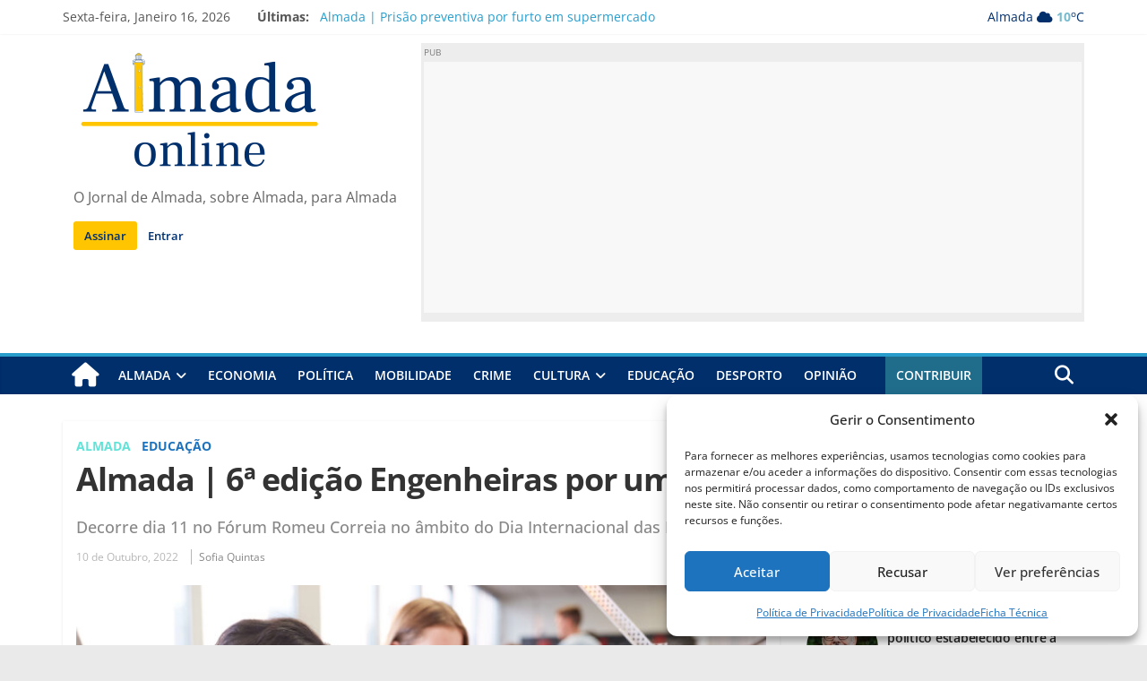

--- FILE ---
content_type: text/html; charset=UTF-8
request_url: https://almadaonline.pt/almada-6a-edicao-engenheiras-por-um-dia/
body_size: 52157
content:
<!DOCTYPE html>
<html lang="pt-PT">
<head>
			<meta charset="UTF-8" />
		<meta name="viewport" content="width=device-width, initial-scale=1">
		<link rel="profile" href="http://gmpg.org/xfn/11" />
		<meta name='robots' content='index, follow, max-image-preview:large, max-snippet:-1, max-video-preview:-1' />
<!-- Google tag (gtag.js) consent mode dataLayer added by Site Kit -->
<script type="text/javascript" id="google_gtagjs-js-consent-mode-data-layer">
/* <![CDATA[ */
window.dataLayer = window.dataLayer || [];function gtag(){dataLayer.push(arguments);}
gtag('consent', 'default', {"ad_personalization":"denied","ad_storage":"denied","ad_user_data":"denied","analytics_storage":"denied","functionality_storage":"denied","security_storage":"denied","personalization_storage":"denied","region":["AT","BE","BG","CH","CY","CZ","DE","DK","EE","ES","FI","FR","GB","GR","HR","HU","IE","IS","IT","LI","LT","LU","LV","MT","NL","NO","PL","PT","RO","SE","SI","SK"],"wait_for_update":500});
window._googlesitekitConsentCategoryMap = {"statistics":["analytics_storage"],"marketing":["ad_storage","ad_user_data","ad_personalization"],"functional":["functionality_storage","security_storage"],"preferences":["personalization_storage"]};
window._googlesitekitConsents = {"ad_personalization":"denied","ad_storage":"denied","ad_user_data":"denied","analytics_storage":"denied","functionality_storage":"denied","security_storage":"denied","personalization_storage":"denied","region":["AT","BE","BG","CH","CY","CZ","DE","DK","EE","ES","FI","FR","GB","GR","HR","HU","IE","IS","IT","LI","LT","LU","LV","MT","NL","NO","PL","PT","RO","SE","SI","SK"],"wait_for_update":500};
/* ]]> */
</script>
<!-- End Google tag (gtag.js) consent mode dataLayer added by Site Kit -->

	<!-- This site is optimized with the Yoast SEO plugin v26.7 - https://yoast.com/wordpress/plugins/seo/ -->
	<title>Almada | 6ª edição Engenheiras por um Dia - Almada online</title>
	<meta name="description" content="Dia 11 celebra-se o Dia Internacional das Raparigas e em Almada a efeméride comemora-se com a 6ª edição de Engenheiras por um Dia." />
	<link rel="canonical" href="https://almadaonline.pt/almada-6a-edicao-engenheiras-por-um-dia/" />
	<meta property="og:locale" content="pt_PT" />
	<meta property="og:type" content="article" />
	<meta property="og:title" content="Almada | 6ª edição Engenheiras por um Dia - Almada online" />
	<meta property="og:description" content="Dia 11 celebra-se o Dia Internacional das Raparigas e em Almada a efeméride comemora-se com a 6ª edição de Engenheiras por um Dia." />
	<meta property="og:url" content="https://almadaonline.pt/almada-6a-edicao-engenheiras-por-um-dia/" />
	<meta property="og:site_name" content="Almada online" />
	<meta property="article:publisher" content="http://www.facebook.com/almadaonlinept" />
	<meta property="article:published_time" content="2022-10-10T15:31:00+00:00" />
	<meta property="article:modified_time" content="2022-10-10T16:54:51+00:00" />
	<meta property="og:image" content="https://almadaonline.pt/wp-content/uploads/2022/10/engenheiras-por-1-dia-ciclo-de-debates-raparigas-nas-engenharias-e-tecnologias.jpg" />
	<meta property="og:image:width" content="2280" />
	<meta property="og:image:height" content="1282" />
	<meta property="og:image:type" content="image/jpeg" />
	<meta name="author" content="Sofia Quintas" />
	<meta name="twitter:card" content="summary_large_image" />
	<meta name="twitter:label1" content="Escrito por" />
	<meta name="twitter:data1" content="Sofia Quintas" />
	<meta name="twitter:label2" content="Tempo estimado de leitura" />
	<meta name="twitter:data2" content="3 minutos" />
	<script type="application/ld+json" class="yoast-schema-graph">{"@context":"https://schema.org","@graph":[{"@type":"Article","@id":"https://almadaonline.pt/almada-6a-edicao-engenheiras-por-um-dia/#article","isPartOf":{"@id":"https://almadaonline.pt/almada-6a-edicao-engenheiras-por-um-dia/"},"author":{"name":"Sofia Quintas","@id":"https://almadaonline.pt/#/schema/person/8f2bc5dbeea9cd69fccfdeaee643600c"},"headline":"Almada | 6ª edição Engenheiras por um Dia","datePublished":"2022-10-10T15:31:00+00:00","dateModified":"2022-10-10T16:54:51+00:00","mainEntityOfPage":{"@id":"https://almadaonline.pt/almada-6a-edicao-engenheiras-por-um-dia/"},"wordCount":499,"publisher":{"@id":"https://almadaonline.pt/#organization"},"image":{"@id":"https://almadaonline.pt/almada-6a-edicao-engenheiras-por-um-dia/#primaryimage"},"thumbnailUrl":"https://almadaonline.pt/wp-content/uploads/2022/10/engenheiras-por-1-dia-ciclo-de-debates-raparigas-nas-engenharias-e-tecnologias.jpg","keywords":["Aliança para a Igualdade nas TIC","Almada","amalmada","Associação Portuguesa para a Diversidade e Inclusão","CMA","Comissão para a Cidadania e a Igualdade de Génro","Dia Internacional das Raparigas","Engenheiras por um Dia","Estratégia Nacional para a Igualdade e Não Discriminação","Fórum Municipal Romeu Correia","Huawei Technologies","INCoDe2030","Instituto Superior Técnico","Nações Unidas","opções escolares","Ordem dos Engenheiros","Portugal Mais Igual","Semana das Raparigas nas TIC","Shaping the Digital Future","STEM"],"articleSection":["Almada","Destaque","Educação"],"inLanguage":"pt-PT"},{"@type":"WebPage","@id":"https://almadaonline.pt/almada-6a-edicao-engenheiras-por-um-dia/","url":"https://almadaonline.pt/almada-6a-edicao-engenheiras-por-um-dia/","name":"Almada | 6ª edição Engenheiras por um Dia - Almada online","isPartOf":{"@id":"https://almadaonline.pt/#website"},"primaryImageOfPage":{"@id":"https://almadaonline.pt/almada-6a-edicao-engenheiras-por-um-dia/#primaryimage"},"image":{"@id":"https://almadaonline.pt/almada-6a-edicao-engenheiras-por-um-dia/#primaryimage"},"thumbnailUrl":"https://almadaonline.pt/wp-content/uploads/2022/10/engenheiras-por-1-dia-ciclo-de-debates-raparigas-nas-engenharias-e-tecnologias.jpg","datePublished":"2022-10-10T15:31:00+00:00","dateModified":"2022-10-10T16:54:51+00:00","description":"Dia 11 celebra-se o Dia Internacional das Raparigas e em Almada a efeméride comemora-se com a 6ª edição de Engenheiras por um Dia.","breadcrumb":{"@id":"https://almadaonline.pt/almada-6a-edicao-engenheiras-por-um-dia/#breadcrumb"},"inLanguage":"pt-PT","potentialAction":[{"@type":"ReadAction","target":["https://almadaonline.pt/almada-6a-edicao-engenheiras-por-um-dia/"]}]},{"@type":"ImageObject","inLanguage":"pt-PT","@id":"https://almadaonline.pt/almada-6a-edicao-engenheiras-por-um-dia/#primaryimage","url":"https://almadaonline.pt/wp-content/uploads/2022/10/engenheiras-por-1-dia-ciclo-de-debates-raparigas-nas-engenharias-e-tecnologias.jpg","contentUrl":"https://almadaonline.pt/wp-content/uploads/2022/10/engenheiras-por-1-dia-ciclo-de-debates-raparigas-nas-engenharias-e-tecnologias.jpg","width":2280,"height":1282},{"@type":"BreadcrumbList","@id":"https://almadaonline.pt/almada-6a-edicao-engenheiras-por-um-dia/#breadcrumb","itemListElement":[{"@type":"ListItem","position":1,"name":"Início","item":"https://almadaonline.pt/"},{"@type":"ListItem","position":2,"name":"Almada | 6ª edição Engenheiras por um Dia"}]},{"@type":"WebSite","@id":"https://almadaonline.pt/#website","url":"https://almadaonline.pt/","name":"Almada online","description":"O Jornal de Almada, sobre Almada, para Almada","publisher":{"@id":"https://almadaonline.pt/#organization"},"potentialAction":[{"@type":"SearchAction","target":{"@type":"EntryPoint","urlTemplate":"https://almadaonline.pt/?s={search_term_string}"},"query-input":{"@type":"PropertyValueSpecification","valueRequired":true,"valueName":"search_term_string"}}],"inLanguage":"pt-PT"},{"@type":"Organization","@id":"https://almadaonline.pt/#organization","name":"Almada Online","url":"https://almadaonline.pt/","logo":{"@type":"ImageObject","inLanguage":"pt-PT","@id":"https://almadaonline.pt/#/schema/logo/image/","url":"https://almadaonline.pt/wp-content/uploads/2022/07/logov400.png","contentUrl":"https://almadaonline.pt/wp-content/uploads/2022/07/logov400.png","width":400,"height":227,"caption":"Almada Online"},"image":{"@id":"https://almadaonline.pt/#/schema/logo/image/"},"sameAs":["http://www.facebook.com/almadaonlinept","http://www.linkedin.com/almadaonline","http://www.instagram.com/alamadaonlinept"]},{"@type":"Person","@id":"https://almadaonline.pt/#/schema/person/8f2bc5dbeea9cd69fccfdeaee643600c","name":"Sofia Quintas","image":{"@type":"ImageObject","inLanguage":"pt-PT","@id":"https://almadaonline.pt/#/schema/person/image/","url":"https://secure.gravatar.com/avatar/fe9e7480b9527a4713e441bb036000adab5f8daf692a91aa67ccdfda69c4b63d?s=96&d=blank&r=g","contentUrl":"https://secure.gravatar.com/avatar/fe9e7480b9527a4713e441bb036000adab5f8daf692a91aa67ccdfda69c4b63d?s=96&d=blank&r=g","caption":"Sofia Quintas"},"description":"Directora e jornalista do Almada Online","url":"https://almadaonline.pt/author/sofiaquintas/"}]}</script>
	<!-- / Yoast SEO plugin. -->


<link rel='dns-prefetch' href='//steadyhq.com' />
<link rel='dns-prefetch' href='//www.googletagmanager.com' />
<link rel='dns-prefetch' href='//pagead2.googlesyndication.com' />
<link rel='dns-prefetch' href='//fundingchoicesmessages.google.com' />
<link rel="alternate" type="application/rss+xml" title="Almada online &raquo; Feed" href="https://almadaonline.pt/feed/" />
<link rel="alternate" type="application/rss+xml" title="Almada online &raquo; Feed de comentários" href="https://almadaonline.pt/comments/feed/" />
<link rel="alternate" type="application/rss+xml" title="Feed de comentários de Almada online &raquo; Almada | 6ª edição Engenheiras por um Dia" href="https://almadaonline.pt/almada-6a-edicao-engenheiras-por-um-dia/feed/" />
<link rel="alternate" title="oEmbed (JSON)" type="application/json+oembed" href="https://almadaonline.pt/wp-json/oembed/1.0/embed?url=https%3A%2F%2Falmadaonline.pt%2Falmada-6a-edicao-engenheiras-por-um-dia%2F" />
<link rel="alternate" title="oEmbed (XML)" type="text/xml+oembed" href="https://almadaonline.pt/wp-json/oembed/1.0/embed?url=https%3A%2F%2Falmadaonline.pt%2Falmada-6a-edicao-engenheiras-por-um-dia%2F&#038;format=xml" />
<style id='wp-img-auto-sizes-contain-inline-css' type='text/css'>
img:is([sizes=auto i],[sizes^="auto," i]){contain-intrinsic-size:3000px 1500px}
/*# sourceURL=wp-img-auto-sizes-contain-inline-css */
</style>
<style id='wp-emoji-styles-inline-css' type='text/css'>

	img.wp-smiley, img.emoji {
		display: inline !important;
		border: none !important;
		box-shadow: none !important;
		height: 1em !important;
		width: 1em !important;
		margin: 0 0.07em !important;
		vertical-align: -0.1em !important;
		background: none !important;
		padding: 0 !important;
	}
/*# sourceURL=wp-emoji-styles-inline-css */
</style>
<style id='wp-block-library-inline-css' type='text/css'>
:root{
  --wp-block-synced-color:#7a00df;
  --wp-block-synced-color--rgb:122, 0, 223;
  --wp-bound-block-color:var(--wp-block-synced-color);
  --wp-editor-canvas-background:#ddd;
  --wp-admin-theme-color:#007cba;
  --wp-admin-theme-color--rgb:0, 124, 186;
  --wp-admin-theme-color-darker-10:#006ba1;
  --wp-admin-theme-color-darker-10--rgb:0, 107, 160.5;
  --wp-admin-theme-color-darker-20:#005a87;
  --wp-admin-theme-color-darker-20--rgb:0, 90, 135;
  --wp-admin-border-width-focus:2px;
}
@media (min-resolution:192dpi){
  :root{
    --wp-admin-border-width-focus:1.5px;
  }
}
.wp-element-button{
  cursor:pointer;
}

:root .has-very-light-gray-background-color{
  background-color:#eee;
}
:root .has-very-dark-gray-background-color{
  background-color:#313131;
}
:root .has-very-light-gray-color{
  color:#eee;
}
:root .has-very-dark-gray-color{
  color:#313131;
}
:root .has-vivid-green-cyan-to-vivid-cyan-blue-gradient-background{
  background:linear-gradient(135deg, #00d084, #0693e3);
}
:root .has-purple-crush-gradient-background{
  background:linear-gradient(135deg, #34e2e4, #4721fb 50%, #ab1dfe);
}
:root .has-hazy-dawn-gradient-background{
  background:linear-gradient(135deg, #faaca8, #dad0ec);
}
:root .has-subdued-olive-gradient-background{
  background:linear-gradient(135deg, #fafae1, #67a671);
}
:root .has-atomic-cream-gradient-background{
  background:linear-gradient(135deg, #fdd79a, #004a59);
}
:root .has-nightshade-gradient-background{
  background:linear-gradient(135deg, #330968, #31cdcf);
}
:root .has-midnight-gradient-background{
  background:linear-gradient(135deg, #020381, #2874fc);
}
:root{
  --wp--preset--font-size--normal:16px;
  --wp--preset--font-size--huge:42px;
}

.has-regular-font-size{
  font-size:1em;
}

.has-larger-font-size{
  font-size:2.625em;
}

.has-normal-font-size{
  font-size:var(--wp--preset--font-size--normal);
}

.has-huge-font-size{
  font-size:var(--wp--preset--font-size--huge);
}

.has-text-align-center{
  text-align:center;
}

.has-text-align-left{
  text-align:left;
}

.has-text-align-right{
  text-align:right;
}

.has-fit-text{
  white-space:nowrap !important;
}

#end-resizable-editor-section{
  display:none;
}

.aligncenter{
  clear:both;
}

.items-justified-left{
  justify-content:flex-start;
}

.items-justified-center{
  justify-content:center;
}

.items-justified-right{
  justify-content:flex-end;
}

.items-justified-space-between{
  justify-content:space-between;
}

.screen-reader-text{
  border:0;
  clip-path:inset(50%);
  height:1px;
  margin:-1px;
  overflow:hidden;
  padding:0;
  position:absolute;
  width:1px;
  word-wrap:normal !important;
}

.screen-reader-text:focus{
  background-color:#ddd;
  clip-path:none;
  color:#444;
  display:block;
  font-size:1em;
  height:auto;
  left:5px;
  line-height:normal;
  padding:15px 23px 14px;
  text-decoration:none;
  top:5px;
  width:auto;
  z-index:100000;
}
html :where(.has-border-color){
  border-style:solid;
}

html :where([style*=border-top-color]){
  border-top-style:solid;
}

html :where([style*=border-right-color]){
  border-right-style:solid;
}

html :where([style*=border-bottom-color]){
  border-bottom-style:solid;
}

html :where([style*=border-left-color]){
  border-left-style:solid;
}

html :where([style*=border-width]){
  border-style:solid;
}

html :where([style*=border-top-width]){
  border-top-style:solid;
}

html :where([style*=border-right-width]){
  border-right-style:solid;
}

html :where([style*=border-bottom-width]){
  border-bottom-style:solid;
}

html :where([style*=border-left-width]){
  border-left-style:solid;
}
html :where(img[class*=wp-image-]){
  height:auto;
  max-width:100%;
}
:where(figure){
  margin:0 0 1em;
}

html :where(.is-position-sticky){
  --wp-admin--admin-bar--position-offset:var(--wp-admin--admin-bar--height, 0px);
}

@media screen and (max-width:600px){
  html :where(.is-position-sticky){
    --wp-admin--admin-bar--position-offset:0px;
  }
}

/*# sourceURL=wp-block-library-inline-css */
</style><style id='wp-block-image-inline-css' type='text/css'>
.wp-block-image>a,.wp-block-image>figure>a{
  display:inline-block;
}
.wp-block-image img{
  box-sizing:border-box;
  height:auto;
  max-width:100%;
  vertical-align:bottom;
}
@media not (prefers-reduced-motion){
  .wp-block-image img.hide{
    visibility:hidden;
  }
  .wp-block-image img.show{
    animation:show-content-image .4s;
  }
}
.wp-block-image[style*=border-radius] img,.wp-block-image[style*=border-radius]>a{
  border-radius:inherit;
}
.wp-block-image.has-custom-border img{
  box-sizing:border-box;
}
.wp-block-image.aligncenter{
  text-align:center;
}
.wp-block-image.alignfull>a,.wp-block-image.alignwide>a{
  width:100%;
}
.wp-block-image.alignfull img,.wp-block-image.alignwide img{
  height:auto;
  width:100%;
}
.wp-block-image .aligncenter,.wp-block-image .alignleft,.wp-block-image .alignright,.wp-block-image.aligncenter,.wp-block-image.alignleft,.wp-block-image.alignright{
  display:table;
}
.wp-block-image .aligncenter>figcaption,.wp-block-image .alignleft>figcaption,.wp-block-image .alignright>figcaption,.wp-block-image.aligncenter>figcaption,.wp-block-image.alignleft>figcaption,.wp-block-image.alignright>figcaption{
  caption-side:bottom;
  display:table-caption;
}
.wp-block-image .alignleft{
  float:left;
  margin:.5em 1em .5em 0;
}
.wp-block-image .alignright{
  float:right;
  margin:.5em 0 .5em 1em;
}
.wp-block-image .aligncenter{
  margin-left:auto;
  margin-right:auto;
}
.wp-block-image :where(figcaption){
  margin-bottom:1em;
  margin-top:.5em;
}
.wp-block-image.is-style-circle-mask img{
  border-radius:9999px;
}
@supports ((-webkit-mask-image:none) or (mask-image:none)) or (-webkit-mask-image:none){
  .wp-block-image.is-style-circle-mask img{
    border-radius:0;
    -webkit-mask-image:url('data:image/svg+xml;utf8,<svg viewBox="0 0 100 100" xmlns="http://www.w3.org/2000/svg"><circle cx="50" cy="50" r="50"/></svg>');
            mask-image:url('data:image/svg+xml;utf8,<svg viewBox="0 0 100 100" xmlns="http://www.w3.org/2000/svg"><circle cx="50" cy="50" r="50"/></svg>');
    mask-mode:alpha;
    -webkit-mask-position:center;
            mask-position:center;
    -webkit-mask-repeat:no-repeat;
            mask-repeat:no-repeat;
    -webkit-mask-size:contain;
            mask-size:contain;
  }
}

:root :where(.wp-block-image.is-style-rounded img,.wp-block-image .is-style-rounded img){
  border-radius:9999px;
}

.wp-block-image figure{
  margin:0;
}

.wp-lightbox-container{
  display:flex;
  flex-direction:column;
  position:relative;
}
.wp-lightbox-container img{
  cursor:zoom-in;
}
.wp-lightbox-container img:hover+button{
  opacity:1;
}
.wp-lightbox-container button{
  align-items:center;
  backdrop-filter:blur(16px) saturate(180%);
  background-color:#5a5a5a40;
  border:none;
  border-radius:4px;
  cursor:zoom-in;
  display:flex;
  height:20px;
  justify-content:center;
  opacity:0;
  padding:0;
  position:absolute;
  right:16px;
  text-align:center;
  top:16px;
  width:20px;
  z-index:100;
}
@media not (prefers-reduced-motion){
  .wp-lightbox-container button{
    transition:opacity .2s ease;
  }
}
.wp-lightbox-container button:focus-visible{
  outline:3px auto #5a5a5a40;
  outline:3px auto -webkit-focus-ring-color;
  outline-offset:3px;
}
.wp-lightbox-container button:hover{
  cursor:pointer;
  opacity:1;
}
.wp-lightbox-container button:focus{
  opacity:1;
}
.wp-lightbox-container button:focus,.wp-lightbox-container button:hover,.wp-lightbox-container button:not(:hover):not(:active):not(.has-background){
  background-color:#5a5a5a40;
  border:none;
}

.wp-lightbox-overlay{
  box-sizing:border-box;
  cursor:zoom-out;
  height:100vh;
  left:0;
  overflow:hidden;
  position:fixed;
  top:0;
  visibility:hidden;
  width:100%;
  z-index:100000;
}
.wp-lightbox-overlay .close-button{
  align-items:center;
  cursor:pointer;
  display:flex;
  justify-content:center;
  min-height:40px;
  min-width:40px;
  padding:0;
  position:absolute;
  right:calc(env(safe-area-inset-right) + 16px);
  top:calc(env(safe-area-inset-top) + 16px);
  z-index:5000000;
}
.wp-lightbox-overlay .close-button:focus,.wp-lightbox-overlay .close-button:hover,.wp-lightbox-overlay .close-button:not(:hover):not(:active):not(.has-background){
  background:none;
  border:none;
}
.wp-lightbox-overlay .lightbox-image-container{
  height:var(--wp--lightbox-container-height);
  left:50%;
  overflow:hidden;
  position:absolute;
  top:50%;
  transform:translate(-50%, -50%);
  transform-origin:top left;
  width:var(--wp--lightbox-container-width);
  z-index:9999999999;
}
.wp-lightbox-overlay .wp-block-image{
  align-items:center;
  box-sizing:border-box;
  display:flex;
  height:100%;
  justify-content:center;
  margin:0;
  position:relative;
  transform-origin:0 0;
  width:100%;
  z-index:3000000;
}
.wp-lightbox-overlay .wp-block-image img{
  height:var(--wp--lightbox-image-height);
  min-height:var(--wp--lightbox-image-height);
  min-width:var(--wp--lightbox-image-width);
  width:var(--wp--lightbox-image-width);
}
.wp-lightbox-overlay .wp-block-image figcaption{
  display:none;
}
.wp-lightbox-overlay button{
  background:none;
  border:none;
}
.wp-lightbox-overlay .scrim{
  background-color:#fff;
  height:100%;
  opacity:.9;
  position:absolute;
  width:100%;
  z-index:2000000;
}
.wp-lightbox-overlay.active{
  visibility:visible;
}
@media not (prefers-reduced-motion){
  .wp-lightbox-overlay.active{
    animation:turn-on-visibility .25s both;
  }
  .wp-lightbox-overlay.active img{
    animation:turn-on-visibility .35s both;
  }
  .wp-lightbox-overlay.show-closing-animation:not(.active){
    animation:turn-off-visibility .35s both;
  }
  .wp-lightbox-overlay.show-closing-animation:not(.active) img{
    animation:turn-off-visibility .25s both;
  }
  .wp-lightbox-overlay.zoom.active{
    animation:none;
    opacity:1;
    visibility:visible;
  }
  .wp-lightbox-overlay.zoom.active .lightbox-image-container{
    animation:lightbox-zoom-in .4s;
  }
  .wp-lightbox-overlay.zoom.active .lightbox-image-container img{
    animation:none;
  }
  .wp-lightbox-overlay.zoom.active .scrim{
    animation:turn-on-visibility .4s forwards;
  }
  .wp-lightbox-overlay.zoom.show-closing-animation:not(.active){
    animation:none;
  }
  .wp-lightbox-overlay.zoom.show-closing-animation:not(.active) .lightbox-image-container{
    animation:lightbox-zoom-out .4s;
  }
  .wp-lightbox-overlay.zoom.show-closing-animation:not(.active) .lightbox-image-container img{
    animation:none;
  }
  .wp-lightbox-overlay.zoom.show-closing-animation:not(.active) .scrim{
    animation:turn-off-visibility .4s forwards;
  }
}

@keyframes show-content-image{
  0%{
    visibility:hidden;
  }
  99%{
    visibility:hidden;
  }
  to{
    visibility:visible;
  }
}
@keyframes turn-on-visibility{
  0%{
    opacity:0;
  }
  to{
    opacity:1;
  }
}
@keyframes turn-off-visibility{
  0%{
    opacity:1;
    visibility:visible;
  }
  99%{
    opacity:0;
    visibility:visible;
  }
  to{
    opacity:0;
    visibility:hidden;
  }
}
@keyframes lightbox-zoom-in{
  0%{
    transform:translate(calc((-100vw + var(--wp--lightbox-scrollbar-width))/2 + var(--wp--lightbox-initial-left-position)), calc(-50vh + var(--wp--lightbox-initial-top-position))) scale(var(--wp--lightbox-scale));
  }
  to{
    transform:translate(-50%, -50%) scale(1);
  }
}
@keyframes lightbox-zoom-out{
  0%{
    transform:translate(-50%, -50%) scale(1);
    visibility:visible;
  }
  99%{
    visibility:visible;
  }
  to{
    transform:translate(calc((-100vw + var(--wp--lightbox-scrollbar-width))/2 + var(--wp--lightbox-initial-left-position)), calc(-50vh + var(--wp--lightbox-initial-top-position))) scale(var(--wp--lightbox-scale));
    visibility:hidden;
  }
}
/*# sourceURL=https://almadaonline.pt/wp-includes/blocks/image/style.css */
</style>
<style id='wp-block-image-theme-inline-css' type='text/css'>
:root :where(.wp-block-image figcaption){
  color:#555;
  font-size:13px;
  text-align:center;
}
.is-dark-theme :root :where(.wp-block-image figcaption){
  color:#ffffffa6;
}

.wp-block-image{
  margin:0 0 1em;
}
/*# sourceURL=https://almadaonline.pt/wp-includes/blocks/image/theme.css */
</style>
<style id='wp-block-columns-inline-css' type='text/css'>
.wp-block-columns{
  box-sizing:border-box;
  display:flex;
  flex-wrap:wrap !important;
}
@media (min-width:782px){
  .wp-block-columns{
    flex-wrap:nowrap !important;
  }
}
.wp-block-columns{
  align-items:normal !important;
}
.wp-block-columns.are-vertically-aligned-top{
  align-items:flex-start;
}
.wp-block-columns.are-vertically-aligned-center{
  align-items:center;
}
.wp-block-columns.are-vertically-aligned-bottom{
  align-items:flex-end;
}
@media (max-width:781px){
  .wp-block-columns:not(.is-not-stacked-on-mobile)>.wp-block-column{
    flex-basis:100% !important;
  }
}
@media (min-width:782px){
  .wp-block-columns:not(.is-not-stacked-on-mobile)>.wp-block-column{
    flex-basis:0;
    flex-grow:1;
  }
  .wp-block-columns:not(.is-not-stacked-on-mobile)>.wp-block-column[style*=flex-basis]{
    flex-grow:0;
  }
}
.wp-block-columns.is-not-stacked-on-mobile{
  flex-wrap:nowrap !important;
}
.wp-block-columns.is-not-stacked-on-mobile>.wp-block-column{
  flex-basis:0;
  flex-grow:1;
}
.wp-block-columns.is-not-stacked-on-mobile>.wp-block-column[style*=flex-basis]{
  flex-grow:0;
}

:where(.wp-block-columns){
  margin-bottom:1.75em;
}

:where(.wp-block-columns.has-background){
  padding:1.25em 2.375em;
}

.wp-block-column{
  flex-grow:1;
  min-width:0;
  overflow-wrap:break-word;
  word-break:break-word;
}
.wp-block-column.is-vertically-aligned-top{
  align-self:flex-start;
}
.wp-block-column.is-vertically-aligned-center{
  align-self:center;
}
.wp-block-column.is-vertically-aligned-bottom{
  align-self:flex-end;
}
.wp-block-column.is-vertically-aligned-stretch{
  align-self:stretch;
}
.wp-block-column.is-vertically-aligned-bottom,.wp-block-column.is-vertically-aligned-center,.wp-block-column.is-vertically-aligned-top{
  width:100%;
}
/*# sourceURL=https://almadaonline.pt/wp-includes/blocks/columns/style.css */
</style>
<style id='wp-block-group-inline-css' type='text/css'>
.wp-block-group{
  box-sizing:border-box;
}

:where(.wp-block-group.wp-block-group-is-layout-constrained){
  position:relative;
}
/*# sourceURL=https://almadaonline.pt/wp-includes/blocks/group/style.css */
</style>
<style id='wp-block-group-theme-inline-css' type='text/css'>
:where(.wp-block-group.has-background){
  padding:1.25em 2.375em;
}
/*# sourceURL=https://almadaonline.pt/wp-includes/blocks/group/theme.css */
</style>
<style id='wp-block-paragraph-inline-css' type='text/css'>
.is-small-text{
  font-size:.875em;
}

.is-regular-text{
  font-size:1em;
}

.is-large-text{
  font-size:2.25em;
}

.is-larger-text{
  font-size:3em;
}

.has-drop-cap:not(:focus):first-letter{
  float:left;
  font-size:8.4em;
  font-style:normal;
  font-weight:100;
  line-height:.68;
  margin:.05em .1em 0 0;
  text-transform:uppercase;
}

body.rtl .has-drop-cap:not(:focus):first-letter{
  float:none;
  margin-left:.1em;
}

p.has-drop-cap.has-background{
  overflow:hidden;
}

:root :where(p.has-background){
  padding:1.25em 2.375em;
}

:where(p.has-text-color:not(.has-link-color)) a{
  color:inherit;
}

p.has-text-align-left[style*="writing-mode:vertical-lr"],p.has-text-align-right[style*="writing-mode:vertical-rl"]{
  rotate:180deg;
}
/*# sourceURL=https://almadaonline.pt/wp-includes/blocks/paragraph/style.css */
</style>
<style id='wp-block-spacer-inline-css' type='text/css'>
.wp-block-spacer{
  clear:both;
}
/*# sourceURL=https://almadaonline.pt/wp-includes/blocks/spacer/style.css */
</style>
<style id='global-styles-inline-css' type='text/css'>
:root{--wp--preset--aspect-ratio--square: 1;--wp--preset--aspect-ratio--4-3: 4/3;--wp--preset--aspect-ratio--3-4: 3/4;--wp--preset--aspect-ratio--3-2: 3/2;--wp--preset--aspect-ratio--2-3: 2/3;--wp--preset--aspect-ratio--16-9: 16/9;--wp--preset--aspect-ratio--9-16: 9/16;--wp--preset--color--black: #000000;--wp--preset--color--cyan-bluish-gray: #abb8c3;--wp--preset--color--white: #ffffff;--wp--preset--color--pale-pink: #f78da7;--wp--preset--color--vivid-red: #cf2e2e;--wp--preset--color--luminous-vivid-orange: #ff6900;--wp--preset--color--luminous-vivid-amber: #fcb900;--wp--preset--color--light-green-cyan: #7bdcb5;--wp--preset--color--vivid-green-cyan: #00d084;--wp--preset--color--pale-cyan-blue: #8ed1fc;--wp--preset--color--vivid-cyan-blue: #0693e3;--wp--preset--color--vivid-purple: #9b51e0;--wp--preset--gradient--vivid-cyan-blue-to-vivid-purple: linear-gradient(135deg,rgb(6,147,227) 0%,rgb(155,81,224) 100%);--wp--preset--gradient--light-green-cyan-to-vivid-green-cyan: linear-gradient(135deg,rgb(122,220,180) 0%,rgb(0,208,130) 100%);--wp--preset--gradient--luminous-vivid-amber-to-luminous-vivid-orange: linear-gradient(135deg,rgb(252,185,0) 0%,rgb(255,105,0) 100%);--wp--preset--gradient--luminous-vivid-orange-to-vivid-red: linear-gradient(135deg,rgb(255,105,0) 0%,rgb(207,46,46) 100%);--wp--preset--gradient--very-light-gray-to-cyan-bluish-gray: linear-gradient(135deg,rgb(238,238,238) 0%,rgb(169,184,195) 100%);--wp--preset--gradient--cool-to-warm-spectrum: linear-gradient(135deg,rgb(74,234,220) 0%,rgb(151,120,209) 20%,rgb(207,42,186) 40%,rgb(238,44,130) 60%,rgb(251,105,98) 80%,rgb(254,248,76) 100%);--wp--preset--gradient--blush-light-purple: linear-gradient(135deg,rgb(255,206,236) 0%,rgb(152,150,240) 100%);--wp--preset--gradient--blush-bordeaux: linear-gradient(135deg,rgb(254,205,165) 0%,rgb(254,45,45) 50%,rgb(107,0,62) 100%);--wp--preset--gradient--luminous-dusk: linear-gradient(135deg,rgb(255,203,112) 0%,rgb(199,81,192) 50%,rgb(65,88,208) 100%);--wp--preset--gradient--pale-ocean: linear-gradient(135deg,rgb(255,245,203) 0%,rgb(182,227,212) 50%,rgb(51,167,181) 100%);--wp--preset--gradient--electric-grass: linear-gradient(135deg,rgb(202,248,128) 0%,rgb(113,206,126) 100%);--wp--preset--gradient--midnight: linear-gradient(135deg,rgb(2,3,129) 0%,rgb(40,116,252) 100%);--wp--preset--font-size--small: 13px;--wp--preset--font-size--medium: 20px;--wp--preset--font-size--large: 36px;--wp--preset--font-size--x-large: 42px;--wp--preset--spacing--20: 0.44rem;--wp--preset--spacing--30: 0.67rem;--wp--preset--spacing--40: 1rem;--wp--preset--spacing--50: 1.5rem;--wp--preset--spacing--60: 2.25rem;--wp--preset--spacing--70: 3.38rem;--wp--preset--spacing--80: 5.06rem;--wp--preset--shadow--natural: 6px 6px 9px rgba(0, 0, 0, 0.2);--wp--preset--shadow--deep: 12px 12px 50px rgba(0, 0, 0, 0.4);--wp--preset--shadow--sharp: 6px 6px 0px rgba(0, 0, 0, 0.2);--wp--preset--shadow--outlined: 6px 6px 0px -3px rgb(255, 255, 255), 6px 6px rgb(0, 0, 0);--wp--preset--shadow--crisp: 6px 6px 0px rgb(0, 0, 0);}:where(.is-layout-flex){gap: 0.5em;}:where(.is-layout-grid){gap: 0.5em;}body .is-layout-flex{display: flex;}.is-layout-flex{flex-wrap: wrap;align-items: center;}.is-layout-flex > :is(*, div){margin: 0;}body .is-layout-grid{display: grid;}.is-layout-grid > :is(*, div){margin: 0;}:where(.wp-block-columns.is-layout-flex){gap: 2em;}:where(.wp-block-columns.is-layout-grid){gap: 2em;}:where(.wp-block-post-template.is-layout-flex){gap: 1.25em;}:where(.wp-block-post-template.is-layout-grid){gap: 1.25em;}.has-black-color{color: var(--wp--preset--color--black) !important;}.has-cyan-bluish-gray-color{color: var(--wp--preset--color--cyan-bluish-gray) !important;}.has-white-color{color: var(--wp--preset--color--white) !important;}.has-pale-pink-color{color: var(--wp--preset--color--pale-pink) !important;}.has-vivid-red-color{color: var(--wp--preset--color--vivid-red) !important;}.has-luminous-vivid-orange-color{color: var(--wp--preset--color--luminous-vivid-orange) !important;}.has-luminous-vivid-amber-color{color: var(--wp--preset--color--luminous-vivid-amber) !important;}.has-light-green-cyan-color{color: var(--wp--preset--color--light-green-cyan) !important;}.has-vivid-green-cyan-color{color: var(--wp--preset--color--vivid-green-cyan) !important;}.has-pale-cyan-blue-color{color: var(--wp--preset--color--pale-cyan-blue) !important;}.has-vivid-cyan-blue-color{color: var(--wp--preset--color--vivid-cyan-blue) !important;}.has-vivid-purple-color{color: var(--wp--preset--color--vivid-purple) !important;}.has-black-background-color{background-color: var(--wp--preset--color--black) !important;}.has-cyan-bluish-gray-background-color{background-color: var(--wp--preset--color--cyan-bluish-gray) !important;}.has-white-background-color{background-color: var(--wp--preset--color--white) !important;}.has-pale-pink-background-color{background-color: var(--wp--preset--color--pale-pink) !important;}.has-vivid-red-background-color{background-color: var(--wp--preset--color--vivid-red) !important;}.has-luminous-vivid-orange-background-color{background-color: var(--wp--preset--color--luminous-vivid-orange) !important;}.has-luminous-vivid-amber-background-color{background-color: var(--wp--preset--color--luminous-vivid-amber) !important;}.has-light-green-cyan-background-color{background-color: var(--wp--preset--color--light-green-cyan) !important;}.has-vivid-green-cyan-background-color{background-color: var(--wp--preset--color--vivid-green-cyan) !important;}.has-pale-cyan-blue-background-color{background-color: var(--wp--preset--color--pale-cyan-blue) !important;}.has-vivid-cyan-blue-background-color{background-color: var(--wp--preset--color--vivid-cyan-blue) !important;}.has-vivid-purple-background-color{background-color: var(--wp--preset--color--vivid-purple) !important;}.has-black-border-color{border-color: var(--wp--preset--color--black) !important;}.has-cyan-bluish-gray-border-color{border-color: var(--wp--preset--color--cyan-bluish-gray) !important;}.has-white-border-color{border-color: var(--wp--preset--color--white) !important;}.has-pale-pink-border-color{border-color: var(--wp--preset--color--pale-pink) !important;}.has-vivid-red-border-color{border-color: var(--wp--preset--color--vivid-red) !important;}.has-luminous-vivid-orange-border-color{border-color: var(--wp--preset--color--luminous-vivid-orange) !important;}.has-luminous-vivid-amber-border-color{border-color: var(--wp--preset--color--luminous-vivid-amber) !important;}.has-light-green-cyan-border-color{border-color: var(--wp--preset--color--light-green-cyan) !important;}.has-vivid-green-cyan-border-color{border-color: var(--wp--preset--color--vivid-green-cyan) !important;}.has-pale-cyan-blue-border-color{border-color: var(--wp--preset--color--pale-cyan-blue) !important;}.has-vivid-cyan-blue-border-color{border-color: var(--wp--preset--color--vivid-cyan-blue) !important;}.has-vivid-purple-border-color{border-color: var(--wp--preset--color--vivid-purple) !important;}.has-vivid-cyan-blue-to-vivid-purple-gradient-background{background: var(--wp--preset--gradient--vivid-cyan-blue-to-vivid-purple) !important;}.has-light-green-cyan-to-vivid-green-cyan-gradient-background{background: var(--wp--preset--gradient--light-green-cyan-to-vivid-green-cyan) !important;}.has-luminous-vivid-amber-to-luminous-vivid-orange-gradient-background{background: var(--wp--preset--gradient--luminous-vivid-amber-to-luminous-vivid-orange) !important;}.has-luminous-vivid-orange-to-vivid-red-gradient-background{background: var(--wp--preset--gradient--luminous-vivid-orange-to-vivid-red) !important;}.has-very-light-gray-to-cyan-bluish-gray-gradient-background{background: var(--wp--preset--gradient--very-light-gray-to-cyan-bluish-gray) !important;}.has-cool-to-warm-spectrum-gradient-background{background: var(--wp--preset--gradient--cool-to-warm-spectrum) !important;}.has-blush-light-purple-gradient-background{background: var(--wp--preset--gradient--blush-light-purple) !important;}.has-blush-bordeaux-gradient-background{background: var(--wp--preset--gradient--blush-bordeaux) !important;}.has-luminous-dusk-gradient-background{background: var(--wp--preset--gradient--luminous-dusk) !important;}.has-pale-ocean-gradient-background{background: var(--wp--preset--gradient--pale-ocean) !important;}.has-electric-grass-gradient-background{background: var(--wp--preset--gradient--electric-grass) !important;}.has-midnight-gradient-background{background: var(--wp--preset--gradient--midnight) !important;}.has-small-font-size{font-size: var(--wp--preset--font-size--small) !important;}.has-medium-font-size{font-size: var(--wp--preset--font-size--medium) !important;}.has-large-font-size{font-size: var(--wp--preset--font-size--large) !important;}.has-x-large-font-size{font-size: var(--wp--preset--font-size--x-large) !important;}
:where(.wp-block-columns.is-layout-flex){gap: 2em;}:where(.wp-block-columns.is-layout-grid){gap: 2em;}
/*# sourceURL=global-styles-inline-css */
</style>
<style id='core-block-supports-inline-css' type='text/css'>
/**
 * Core styles: block-supports
 */
.wp-container-core-columns-is-layout-9d6595d7 {
	flex-wrap: nowrap;
}

/*# sourceURL=core-block-supports-inline-css */
</style>

<style id='classic-theme-styles-inline-css' type='text/css'>
/**
 * These rules are needed for backwards compatibility.
 * They should match the button element rules in the base theme.json file.
 */
.wp-block-button__link {
	color: #ffffff;
	background-color: #32373c;
	border-radius: 9999px; /* 100% causes an oval, but any explicit but really high value retains the pill shape. */

	/* This needs a low specificity so it won't override the rules from the button element if defined in theme.json. */
	box-shadow: none;
	text-decoration: none;

	/* The extra 2px are added to size solids the same as the outline versions.*/
	padding: calc(0.667em + 2px) calc(1.333em + 2px);

	font-size: 1.125em;
}

.wp-block-file__button {
	background: #32373c;
	color: #ffffff;
	text-decoration: none;
}

/*# sourceURL=/wp-includes/css/classic-themes.css */
</style>
<link rel='stylesheet' id='wp-components-css' href='https://almadaonline.pt/wp-includes/css/dist/components/style.css?ver=6.9' type='text/css' media='all' />
<link rel='stylesheet' id='wp-preferences-css' href='https://almadaonline.pt/wp-includes/css/dist/preferences/style.css?ver=6.9' type='text/css' media='all' />
<link rel='stylesheet' id='wp-block-editor-css' href='https://almadaonline.pt/wp-includes/css/dist/block-editor/style.css?ver=6.9' type='text/css' media='all' />
<link rel='stylesheet' id='popup-maker-block-library-style-css' href='https://almadaonline.pt/wp-content/plugins/popup-maker/dist/packages/block-library-style.css?ver=dbea705cfafe089d65f1' type='text/css' media='all' />
<link rel='stylesheet' id='dashicons-css' href='https://almadaonline.pt/wp-includes/css/dashicons.css?ver=6.9' type='text/css' media='all' />
<link rel='stylesheet' id='everest-forms-general-css' href='https://almadaonline.pt/wp-content/plugins/everest-forms/assets/css/everest-forms.css?ver=3.4.1' type='text/css' media='all' />
<link rel='stylesheet' id='jquery-intl-tel-input-css' href='https://almadaonline.pt/wp-content/plugins/everest-forms/assets/css/intlTelInput.css?ver=3.4.1' type='text/css' media='all' />
<link rel='stylesheet' id='fontawesome-css' href='https://almadaonline.pt/wp-content/plugins/wp-user-profile-avatar/assets/lib/fontawesome/all.css?ver=4.4.0' type='text/css' media='all' />
<link rel='stylesheet' id='buttons-css' href='https://almadaonline.pt/wp-includes/css/buttons.css?ver=6.9' type='text/css' media='all' />
<link rel='stylesheet' id='mediaelement-css' href='https://almadaonline.pt/wp-includes/js/mediaelement/mediaelementplayer-legacy.min.css?ver=4.2.17' type='text/css' media='all' />
<link rel='stylesheet' id='wp-mediaelement-css' href='https://almadaonline.pt/wp-includes/js/mediaelement/wp-mediaelement.css?ver=6.9' type='text/css' media='all' />
<link rel='stylesheet' id='media-views-css' href='https://almadaonline.pt/wp-includes/css/media-views.css?ver=6.9' type='text/css' media='all' />
<link rel='stylesheet' id='imgareaselect-css' href='https://almadaonline.pt/wp-includes/js/imgareaselect/imgareaselect.css?ver=0.9.8' type='text/css' media='all' />
<link rel='stylesheet' id='wp-user-profile-avatar-frontend-css' href='https://almadaonline.pt/wp-content/plugins/wp-user-profile-avatar/assets/css/frontend.min.css?ver=1.0.6' type='text/css' media='all' />
<link rel='stylesheet' id='cmplz-general-css' href='https://almadaonline.pt/wp-content/plugins/complianz-gdpr/assets/css/cookieblocker.css?ver=1741710170' type='text/css' media='all' />
<link rel='stylesheet' id='colormag_style-css' href='https://almadaonline.pt/wp-content/themes/almadaonline/style.css?ver=2022.12.18.1' type='text/css' media='all' />
<link rel='stylesheet' id='almadaonline_style-css' href='https://almadaonline.pt/wp-content/themes/almadaonline/almadaonline.css?ver=20250820.1' type='text/css' media='all' />
<link rel='stylesheet' id='colormag-featured-image-popup-css-css' href='https://almadaonline.pt/wp-content/themes/almadaonline/js/magnific-popup/magnific-popup.min.css?ver=2022.12.18.1' type='text/css' media='all' />
<link rel='stylesheet' id='colormag-fontawesome-css' href='https://almadaonline.pt/wp-content/themes/almadaonline/fontawesome652/css/onlyneeded.min.css?ver=6.5.2.20240425.1' type='text/css' media='all' />
<script type="text/javascript" src="https://steadyhq.com/widget_loader/88618b05-b429-4fee-94ef-338706c4618b?ver=1.3.3" id="steady-wp-js"></script>
<script type="text/javascript" id="utils-js-extra">
/* <![CDATA[ */
var userSettings = {"url":"/","uid":"0","time":"1768539578","secure":"1"};
//# sourceURL=utils-js-extra
/* ]]> */
</script>
<script type="text/javascript" src="https://almadaonline.pt/wp-includes/js/utils.js?ver=6.9" id="utils-js"></script>
<script type="text/javascript" src="https://almadaonline.pt/wp-includes/js/jquery/jquery.js?ver=3.7.1" id="jquery-core-js"></script>
<script type="text/javascript" src="https://almadaonline.pt/wp-includes/js/jquery/jquery-migrate.js?ver=3.4.1" id="jquery-migrate-js"></script>
<script type="text/javascript" src="https://almadaonline.pt/wp-includes/js/plupload/moxie.js?ver=1.3.5.1" id="moxiejs-js"></script>
<script type="text/javascript" src="https://almadaonline.pt/wp-includes/js/plupload/plupload.js?ver=2.1.9" id="plupload-js"></script>

<!-- Google tag (gtag.js) snippet added by Site Kit -->
<!-- Google Analytics snippet added by Site Kit -->
<script type="text/javascript" src="https://www.googletagmanager.com/gtag/js?id=GT-KDQH9L7" id="google_gtagjs-js" async></script>
<script type="text/javascript" id="google_gtagjs-js-after">
/* <![CDATA[ */
window.dataLayer = window.dataLayer || [];function gtag(){dataLayer.push(arguments);}
gtag("set","linker",{"domains":["almadaonline.pt"]});
gtag("js", new Date());
gtag("set", "developer_id.dZTNiMT", true);
gtag("config", "GT-KDQH9L7", {"googlesitekit_post_type":"post"});
//# sourceURL=google_gtagjs-js-after
/* ]]> */
</script>
<link rel="https://api.w.org/" href="https://almadaonline.pt/wp-json/" /><link rel="alternate" title="JSON" type="application/json" href="https://almadaonline.pt/wp-json/wp/v2/posts/3500" /><link rel="EditURI" type="application/rsd+xml" title="RSD" href="https://almadaonline.pt/xmlrpc.php?rsd" />
<meta name="generator" content="WordPress 6.9" />
<meta name="generator" content="Everest Forms 3.4.1" />
<link rel='shortlink' href='https://almadaonline.pt/?p=3500' />
<meta name="twitter:card" content="summary_large_image" /><meta name="twitter:title" content="Almada | 6ª edição Engenheiras por um Dia" /><meta name="twitter:description" content="No dia 11 de Outubro celebra-se o Dia Internacional das Raparigas, que também celebra este ano o seu 10º aniversário." /><meta name="twitter:image" content="https://almadaonline.pt/wp-content/uploads/2022/10/engenheiras-por-1-dia-ciclo-de-debates-raparigas-nas-engenharias-e-tecnologias.jpg" /><meta property="og:type" content="article" /><meta property="og:title" content="Almada | 6ª edição Engenheiras por um Dia" /><meta property="og:description" content="No dia 11 de Outubro celebra-se o Dia Internacional das Raparigas, que também celebra este ano o seu 10º aniversário." /><meta property="og:image" content="https://almadaonline.pt/wp-content/uploads/2022/10/engenheiras-por-1-dia-ciclo-de-debates-raparigas-nas-engenharias-e-tecnologias.jpg" /><meta name="generator" content="Site Kit by Google 1.170.0" />			<style>.cmplz-hidden {
					display: none !important;
				}</style><link rel="pingback" href="https://almadaonline.pt/xmlrpc.php">
<!-- Google AdSense meta tags added by Site Kit -->
<meta name="google-adsense-platform-account" content="ca-host-pub-2644536267352236">
<meta name="google-adsense-platform-domain" content="sitekit.withgoogle.com">
<!-- End Google AdSense meta tags added by Site Kit -->

<!-- Google AdSense snippet added by Site Kit -->
<script type="text/javascript" async="async" src="https://pagead2.googlesyndication.com/pagead/js/adsbygoogle.js?client=ca-pub-9878837644593213&amp;host=ca-host-pub-2644536267352236" crossorigin="anonymous"></script>

<!-- End Google AdSense snippet added by Site Kit -->

<!-- Google AdSense Ad Blocking Recovery snippet added by Site Kit -->
<script async src="https://fundingchoicesmessages.google.com/i/pub-9878837644593213?ers=1" nonce="2K-H9ItLD2i_8ro1TY7Jqw"></script><script nonce="2K-H9ItLD2i_8ro1TY7Jqw">(function() {function signalGooglefcPresent() {if (!window.frames['googlefcPresent']) {if (document.body) {const iframe = document.createElement('iframe'); iframe.style = 'width: 0; height: 0; border: none; z-index: -1000; left: -1000px; top: -1000px;'; iframe.style.display = 'none'; iframe.name = 'googlefcPresent'; document.body.appendChild(iframe);} else {setTimeout(signalGooglefcPresent, 0);}}}signalGooglefcPresent();})();</script>
<!-- End Google AdSense Ad Blocking Recovery snippet added by Site Kit -->

<!-- Google AdSense Ad Blocking Recovery Error Protection snippet added by Site Kit -->
<script>(function(){'use strict';function aa(a){var b=0;return function(){return b<a.length?{done:!1,value:a[b++]}:{done:!0}}}var ba="function"==typeof Object.defineProperties?Object.defineProperty:function(a,b,c){if(a==Array.prototype||a==Object.prototype)return a;a[b]=c.value;return a};
function ca(a){a=["object"==typeof globalThis&&globalThis,a,"object"==typeof window&&window,"object"==typeof self&&self,"object"==typeof global&&global];for(var b=0;b<a.length;++b){var c=a[b];if(c&&c.Math==Math)return c}throw Error("Cannot find global object");}var da=ca(this);function k(a,b){if(b)a:{var c=da;a=a.split(".");for(var d=0;d<a.length-1;d++){var e=a[d];if(!(e in c))break a;c=c[e]}a=a[a.length-1];d=c[a];b=b(d);b!=d&&null!=b&&ba(c,a,{configurable:!0,writable:!0,value:b})}}
function ea(a){return a.raw=a}function m(a){var b="undefined"!=typeof Symbol&&Symbol.iterator&&a[Symbol.iterator];if(b)return b.call(a);if("number"==typeof a.length)return{next:aa(a)};throw Error(String(a)+" is not an iterable or ArrayLike");}function fa(a){for(var b,c=[];!(b=a.next()).done;)c.push(b.value);return c}var ha="function"==typeof Object.create?Object.create:function(a){function b(){}b.prototype=a;return new b},n;
if("function"==typeof Object.setPrototypeOf)n=Object.setPrototypeOf;else{var q;a:{var ia={a:!0},ja={};try{ja.__proto__=ia;q=ja.a;break a}catch(a){}q=!1}n=q?function(a,b){a.__proto__=b;if(a.__proto__!==b)throw new TypeError(a+" is not extensible");return a}:null}var ka=n;
function r(a,b){a.prototype=ha(b.prototype);a.prototype.constructor=a;if(ka)ka(a,b);else for(var c in b)if("prototype"!=c)if(Object.defineProperties){var d=Object.getOwnPropertyDescriptor(b,c);d&&Object.defineProperty(a,c,d)}else a[c]=b[c];a.A=b.prototype}function la(){for(var a=Number(this),b=[],c=a;c<arguments.length;c++)b[c-a]=arguments[c];return b}k("Number.MAX_SAFE_INTEGER",function(){return 9007199254740991});
k("Number.isFinite",function(a){return a?a:function(b){return"number"!==typeof b?!1:!isNaN(b)&&Infinity!==b&&-Infinity!==b}});k("Number.isInteger",function(a){return a?a:function(b){return Number.isFinite(b)?b===Math.floor(b):!1}});k("Number.isSafeInteger",function(a){return a?a:function(b){return Number.isInteger(b)&&Math.abs(b)<=Number.MAX_SAFE_INTEGER}});
k("Math.trunc",function(a){return a?a:function(b){b=Number(b);if(isNaN(b)||Infinity===b||-Infinity===b||0===b)return b;var c=Math.floor(Math.abs(b));return 0>b?-c:c}});k("Object.is",function(a){return a?a:function(b,c){return b===c?0!==b||1/b===1/c:b!==b&&c!==c}});k("Array.prototype.includes",function(a){return a?a:function(b,c){var d=this;d instanceof String&&(d=String(d));var e=d.length;c=c||0;for(0>c&&(c=Math.max(c+e,0));c<e;c++){var f=d[c];if(f===b||Object.is(f,b))return!0}return!1}});
k("String.prototype.includes",function(a){return a?a:function(b,c){if(null==this)throw new TypeError("The 'this' value for String.prototype.includes must not be null or undefined");if(b instanceof RegExp)throw new TypeError("First argument to String.prototype.includes must not be a regular expression");return-1!==this.indexOf(b,c||0)}});/*

 Copyright The Closure Library Authors.
 SPDX-License-Identifier: Apache-2.0
*/
var t=this||self;function v(a){return a};var w,x;a:{for(var ma=["CLOSURE_FLAGS"],y=t,z=0;z<ma.length;z++)if(y=y[ma[z]],null==y){x=null;break a}x=y}var na=x&&x[610401301];w=null!=na?na:!1;var A,oa=t.navigator;A=oa?oa.userAgentData||null:null;function B(a){return w?A?A.brands.some(function(b){return(b=b.brand)&&-1!=b.indexOf(a)}):!1:!1}function C(a){var b;a:{if(b=t.navigator)if(b=b.userAgent)break a;b=""}return-1!=b.indexOf(a)};function D(){return w?!!A&&0<A.brands.length:!1}function E(){return D()?B("Chromium"):(C("Chrome")||C("CriOS"))&&!(D()?0:C("Edge"))||C("Silk")};var pa=D()?!1:C("Trident")||C("MSIE");!C("Android")||E();E();C("Safari")&&(E()||(D()?0:C("Coast"))||(D()?0:C("Opera"))||(D()?0:C("Edge"))||(D()?B("Microsoft Edge"):C("Edg/"))||D()&&B("Opera"));var qa={},F=null;var ra="undefined"!==typeof Uint8Array,sa=!pa&&"function"===typeof btoa;function G(){return"function"===typeof BigInt};var H=0,I=0;function ta(a){var b=0>a;a=Math.abs(a);var c=a>>>0;a=Math.floor((a-c)/4294967296);b&&(c=m(ua(c,a)),b=c.next().value,a=c.next().value,c=b);H=c>>>0;I=a>>>0}function va(a,b){b>>>=0;a>>>=0;if(2097151>=b)var c=""+(4294967296*b+a);else G()?c=""+(BigInt(b)<<BigInt(32)|BigInt(a)):(c=(a>>>24|b<<8)&16777215,b=b>>16&65535,a=(a&16777215)+6777216*c+6710656*b,c+=8147497*b,b*=2,1E7<=a&&(c+=Math.floor(a/1E7),a%=1E7),1E7<=c&&(b+=Math.floor(c/1E7),c%=1E7),c=b+wa(c)+wa(a));return c}
function wa(a){a=String(a);return"0000000".slice(a.length)+a}function ua(a,b){b=~b;a?a=~a+1:b+=1;return[a,b]};var J;J="function"===typeof Symbol&&"symbol"===typeof Symbol()?Symbol():void 0;var xa=J?function(a,b){a[J]|=b}:function(a,b){void 0!==a.g?a.g|=b:Object.defineProperties(a,{g:{value:b,configurable:!0,writable:!0,enumerable:!1}})},K=J?function(a){return a[J]|0}:function(a){return a.g|0},L=J?function(a){return a[J]}:function(a){return a.g},M=J?function(a,b){a[J]=b;return a}:function(a,b){void 0!==a.g?a.g=b:Object.defineProperties(a,{g:{value:b,configurable:!0,writable:!0,enumerable:!1}});return a};function ya(a,b){M(b,(a|0)&-14591)}function za(a,b){M(b,(a|34)&-14557)}
function Aa(a){a=a>>14&1023;return 0===a?536870912:a};var N={},Ba={};function Ca(a){return!(!a||"object"!==typeof a||a.g!==Ba)}function Da(a){return null!==a&&"object"===typeof a&&!Array.isArray(a)&&a.constructor===Object}function P(a,b,c){if(!Array.isArray(a)||a.length)return!1;var d=K(a);if(d&1)return!0;if(!(b&&(Array.isArray(b)?b.includes(c):b.has(c))))return!1;M(a,d|1);return!0}Object.freeze(new function(){});Object.freeze(new function(){});var Ea=/^-?([1-9][0-9]*|0)(\.[0-9]+)?$/;var Q;function Fa(a,b){Q=b;a=new a(b);Q=void 0;return a}
function R(a,b,c){null==a&&(a=Q);Q=void 0;if(null==a){var d=96;c?(a=[c],d|=512):a=[];b&&(d=d&-16760833|(b&1023)<<14)}else{if(!Array.isArray(a))throw Error();d=K(a);if(d&64)return a;d|=64;if(c&&(d|=512,c!==a[0]))throw Error();a:{c=a;var e=c.length;if(e){var f=e-1;if(Da(c[f])){d|=256;b=f-(+!!(d&512)-1);if(1024<=b)throw Error();d=d&-16760833|(b&1023)<<14;break a}}if(b){b=Math.max(b,e-(+!!(d&512)-1));if(1024<b)throw Error();d=d&-16760833|(b&1023)<<14}}}M(a,d);return a};function Ga(a){switch(typeof a){case "number":return isFinite(a)?a:String(a);case "boolean":return a?1:0;case "object":if(a)if(Array.isArray(a)){if(P(a,void 0,0))return}else if(ra&&null!=a&&a instanceof Uint8Array){if(sa){for(var b="",c=0,d=a.length-10240;c<d;)b+=String.fromCharCode.apply(null,a.subarray(c,c+=10240));b+=String.fromCharCode.apply(null,c?a.subarray(c):a);a=btoa(b)}else{void 0===b&&(b=0);if(!F){F={};c="ABCDEFGHIJKLMNOPQRSTUVWXYZabcdefghijklmnopqrstuvwxyz0123456789".split("");d=["+/=",
"+/","-_=","-_.","-_"];for(var e=0;5>e;e++){var f=c.concat(d[e].split(""));qa[e]=f;for(var g=0;g<f.length;g++){var h=f[g];void 0===F[h]&&(F[h]=g)}}}b=qa[b];c=Array(Math.floor(a.length/3));d=b[64]||"";for(e=f=0;f<a.length-2;f+=3){var l=a[f],p=a[f+1];h=a[f+2];g=b[l>>2];l=b[(l&3)<<4|p>>4];p=b[(p&15)<<2|h>>6];h=b[h&63];c[e++]=g+l+p+h}g=0;h=d;switch(a.length-f){case 2:g=a[f+1],h=b[(g&15)<<2]||d;case 1:a=a[f],c[e]=b[a>>2]+b[(a&3)<<4|g>>4]+h+d}a=c.join("")}return a}}return a};function Ha(a,b,c){a=Array.prototype.slice.call(a);var d=a.length,e=b&256?a[d-1]:void 0;d+=e?-1:0;for(b=b&512?1:0;b<d;b++)a[b]=c(a[b]);if(e){b=a[b]={};for(var f in e)Object.prototype.hasOwnProperty.call(e,f)&&(b[f]=c(e[f]))}return a}function Ia(a,b,c,d,e){if(null!=a){if(Array.isArray(a))a=P(a,void 0,0)?void 0:e&&K(a)&2?a:Ja(a,b,c,void 0!==d,e);else if(Da(a)){var f={},g;for(g in a)Object.prototype.hasOwnProperty.call(a,g)&&(f[g]=Ia(a[g],b,c,d,e));a=f}else a=b(a,d);return a}}
function Ja(a,b,c,d,e){var f=d||c?K(a):0;d=d?!!(f&32):void 0;a=Array.prototype.slice.call(a);for(var g=0;g<a.length;g++)a[g]=Ia(a[g],b,c,d,e);c&&c(f,a);return a}function Ka(a){return a.s===N?a.toJSON():Ga(a)};function La(a,b,c){c=void 0===c?za:c;if(null!=a){if(ra&&a instanceof Uint8Array)return b?a:new Uint8Array(a);if(Array.isArray(a)){var d=K(a);if(d&2)return a;b&&(b=0===d||!!(d&32)&&!(d&64||!(d&16)));return b?M(a,(d|34)&-12293):Ja(a,La,d&4?za:c,!0,!0)}a.s===N&&(c=a.h,d=L(c),a=d&2?a:Fa(a.constructor,Ma(c,d,!0)));return a}}function Ma(a,b,c){var d=c||b&2?za:ya,e=!!(b&32);a=Ha(a,b,function(f){return La(f,e,d)});xa(a,32|(c?2:0));return a};function Na(a,b){a=a.h;return Oa(a,L(a),b)}function Oa(a,b,c,d){if(-1===c)return null;if(c>=Aa(b)){if(b&256)return a[a.length-1][c]}else{var e=a.length;if(d&&b&256&&(d=a[e-1][c],null!=d))return d;b=c+(+!!(b&512)-1);if(b<e)return a[b]}}function Pa(a,b,c,d,e){var f=Aa(b);if(c>=f||e){var g=b;if(b&256)e=a[a.length-1];else{if(null==d)return;e=a[f+(+!!(b&512)-1)]={};g|=256}e[c]=d;c<f&&(a[c+(+!!(b&512)-1)]=void 0);g!==b&&M(a,g)}else a[c+(+!!(b&512)-1)]=d,b&256&&(a=a[a.length-1],c in a&&delete a[c])}
function Qa(a,b){var c=Ra;var d=void 0===d?!1:d;var e=a.h;var f=L(e),g=Oa(e,f,b,d);if(null!=g&&"object"===typeof g&&g.s===N)c=g;else if(Array.isArray(g)){var h=K(g),l=h;0===l&&(l|=f&32);l|=f&2;l!==h&&M(g,l);c=new c(g)}else c=void 0;c!==g&&null!=c&&Pa(e,f,b,c,d);e=c;if(null==e)return e;a=a.h;f=L(a);f&2||(g=e,c=g.h,h=L(c),g=h&2?Fa(g.constructor,Ma(c,h,!1)):g,g!==e&&(e=g,Pa(a,f,b,e,d)));return e}function Sa(a,b){a=Na(a,b);return null==a||"string"===typeof a?a:void 0}
function Ta(a,b){var c=void 0===c?0:c;a=Na(a,b);if(null!=a)if(b=typeof a,"number"===b?Number.isFinite(a):"string"!==b?0:Ea.test(a))if("number"===typeof a){if(a=Math.trunc(a),!Number.isSafeInteger(a)){ta(a);b=H;var d=I;if(a=d&2147483648)b=~b+1>>>0,d=~d>>>0,0==b&&(d=d+1>>>0);b=4294967296*d+(b>>>0);a=a?-b:b}}else if(b=Math.trunc(Number(a)),Number.isSafeInteger(b))a=String(b);else{if(b=a.indexOf("."),-1!==b&&(a=a.substring(0,b)),!("-"===a[0]?20>a.length||20===a.length&&-922337<Number(a.substring(0,7)):
19>a.length||19===a.length&&922337>Number(a.substring(0,6)))){if(16>a.length)ta(Number(a));else if(G())a=BigInt(a),H=Number(a&BigInt(4294967295))>>>0,I=Number(a>>BigInt(32)&BigInt(4294967295));else{b=+("-"===a[0]);I=H=0;d=a.length;for(var e=b,f=(d-b)%6+b;f<=d;e=f,f+=6)e=Number(a.slice(e,f)),I*=1E6,H=1E6*H+e,4294967296<=H&&(I+=Math.trunc(H/4294967296),I>>>=0,H>>>=0);b&&(b=m(ua(H,I)),a=b.next().value,b=b.next().value,H=a,I=b)}a=H;b=I;b&2147483648?G()?a=""+(BigInt(b|0)<<BigInt(32)|BigInt(a>>>0)):(b=
m(ua(a,b)),a=b.next().value,b=b.next().value,a="-"+va(a,b)):a=va(a,b)}}else a=void 0;return null!=a?a:c}function S(a,b){a=Sa(a,b);return null!=a?a:""};function T(a,b,c){this.h=R(a,b,c)}T.prototype.toJSON=function(){return Ua(this,Ja(this.h,Ka,void 0,void 0,!1),!0)};T.prototype.s=N;T.prototype.toString=function(){return Ua(this,this.h,!1).toString()};
function Ua(a,b,c){var d=a.constructor.v,e=L(c?a.h:b);a=b.length;if(!a)return b;var f;if(Da(c=b[a-1])){a:{var g=c;var h={},l=!1,p;for(p in g)if(Object.prototype.hasOwnProperty.call(g,p)){var u=g[p];if(Array.isArray(u)){var jb=u;if(P(u,d,+p)||Ca(u)&&0===u.size)u=null;u!=jb&&(l=!0)}null!=u?h[p]=u:l=!0}if(l){for(var O in h){g=h;break a}g=null}}g!=c&&(f=!0);a--}for(p=+!!(e&512)-1;0<a;a--){O=a-1;c=b[O];O-=p;if(!(null==c||P(c,d,O)||Ca(c)&&0===c.size))break;var kb=!0}if(!f&&!kb)return b;b=Array.prototype.slice.call(b,
0,a);g&&b.push(g);return b};function Va(a){return function(b){if(null==b||""==b)b=new a;else{b=JSON.parse(b);if(!Array.isArray(b))throw Error(void 0);xa(b,32);b=Fa(a,b)}return b}};function Wa(a){this.h=R(a)}r(Wa,T);var Xa=Va(Wa);var U;function V(a){this.g=a}V.prototype.toString=function(){return this.g+""};var Ya={};function Za(a){if(void 0===U){var b=null;var c=t.trustedTypes;if(c&&c.createPolicy){try{b=c.createPolicy("goog#html",{createHTML:v,createScript:v,createScriptURL:v})}catch(d){t.console&&t.console.error(d.message)}U=b}else U=b}a=(b=U)?b.createScriptURL(a):a;return new V(a,Ya)};function $a(){return Math.floor(2147483648*Math.random()).toString(36)+Math.abs(Math.floor(2147483648*Math.random())^Date.now()).toString(36)};function ab(a,b){b=String(b);"application/xhtml+xml"===a.contentType&&(b=b.toLowerCase());return a.createElement(b)}function bb(a){this.g=a||t.document||document};/*

 SPDX-License-Identifier: Apache-2.0
*/
function cb(a,b){a.src=b instanceof V&&b.constructor===V?b.g:"type_error:TrustedResourceUrl";var c,d;(c=(b=null==(d=(c=(a.ownerDocument&&a.ownerDocument.defaultView||window).document).querySelector)?void 0:d.call(c,"script[nonce]"))?b.nonce||b.getAttribute("nonce")||"":"")&&a.setAttribute("nonce",c)};function db(a){a=void 0===a?document:a;return a.createElement("script")};function eb(a,b,c,d,e,f){try{var g=a.g,h=db(g);h.async=!0;cb(h,b);g.head.appendChild(h);h.addEventListener("load",function(){e();d&&g.head.removeChild(h)});h.addEventListener("error",function(){0<c?eb(a,b,c-1,d,e,f):(d&&g.head.removeChild(h),f())})}catch(l){f()}};var fb=t.atob("aHR0cHM6Ly93d3cuZ3N0YXRpYy5jb20vaW1hZ2VzL2ljb25zL21hdGVyaWFsL3N5c3RlbS8xeC93YXJuaW5nX2FtYmVyXzI0ZHAucG5n"),gb=t.atob("WW91IGFyZSBzZWVpbmcgdGhpcyBtZXNzYWdlIGJlY2F1c2UgYWQgb3Igc2NyaXB0IGJsb2NraW5nIHNvZnR3YXJlIGlzIGludGVyZmVyaW5nIHdpdGggdGhpcyBwYWdlLg=="),hb=t.atob("RGlzYWJsZSBhbnkgYWQgb3Igc2NyaXB0IGJsb2NraW5nIHNvZnR3YXJlLCB0aGVuIHJlbG9hZCB0aGlzIHBhZ2Uu");function ib(a,b,c){this.i=a;this.u=b;this.o=c;this.g=null;this.j=[];this.m=!1;this.l=new bb(this.i)}
function lb(a){if(a.i.body&&!a.m){var b=function(){mb(a);t.setTimeout(function(){nb(a,3)},50)};eb(a.l,a.u,2,!0,function(){t[a.o]||b()},b);a.m=!0}}
function mb(a){for(var b=W(1,5),c=0;c<b;c++){var d=X(a);a.i.body.appendChild(d);a.j.push(d)}b=X(a);b.style.bottom="0";b.style.left="0";b.style.position="fixed";b.style.width=W(100,110).toString()+"%";b.style.zIndex=W(2147483544,2147483644).toString();b.style.backgroundColor=ob(249,259,242,252,219,229);b.style.boxShadow="0 0 12px #888";b.style.color=ob(0,10,0,10,0,10);b.style.display="flex";b.style.justifyContent="center";b.style.fontFamily="Roboto, Arial";c=X(a);c.style.width=W(80,85).toString()+
"%";c.style.maxWidth=W(750,775).toString()+"px";c.style.margin="24px";c.style.display="flex";c.style.alignItems="flex-start";c.style.justifyContent="center";d=ab(a.l.g,"IMG");d.className=$a();d.src=fb;d.alt="Warning icon";d.style.height="24px";d.style.width="24px";d.style.paddingRight="16px";var e=X(a),f=X(a);f.style.fontWeight="bold";f.textContent=gb;var g=X(a);g.textContent=hb;Y(a,e,f);Y(a,e,g);Y(a,c,d);Y(a,c,e);Y(a,b,c);a.g=b;a.i.body.appendChild(a.g);b=W(1,5);for(c=0;c<b;c++)d=X(a),a.i.body.appendChild(d),
a.j.push(d)}function Y(a,b,c){for(var d=W(1,5),e=0;e<d;e++){var f=X(a);b.appendChild(f)}b.appendChild(c);c=W(1,5);for(d=0;d<c;d++)e=X(a),b.appendChild(e)}function W(a,b){return Math.floor(a+Math.random()*(b-a))}function ob(a,b,c,d,e,f){return"rgb("+W(Math.max(a,0),Math.min(b,255)).toString()+","+W(Math.max(c,0),Math.min(d,255)).toString()+","+W(Math.max(e,0),Math.min(f,255)).toString()+")"}function X(a){a=ab(a.l.g,"DIV");a.className=$a();return a}
function nb(a,b){0>=b||null!=a.g&&0!==a.g.offsetHeight&&0!==a.g.offsetWidth||(pb(a),mb(a),t.setTimeout(function(){nb(a,b-1)},50))}function pb(a){for(var b=m(a.j),c=b.next();!c.done;c=b.next())(c=c.value)&&c.parentNode&&c.parentNode.removeChild(c);a.j=[];(b=a.g)&&b.parentNode&&b.parentNode.removeChild(b);a.g=null};function qb(a,b,c,d,e){function f(l){document.body?g(document.body):0<l?t.setTimeout(function(){f(l-1)},e):b()}function g(l){l.appendChild(h);t.setTimeout(function(){h?(0!==h.offsetHeight&&0!==h.offsetWidth?b():a(),h.parentNode&&h.parentNode.removeChild(h)):a()},d)}var h=rb(c);f(3)}function rb(a){var b=document.createElement("div");b.className=a;b.style.width="1px";b.style.height="1px";b.style.position="absolute";b.style.left="-10000px";b.style.top="-10000px";b.style.zIndex="-10000";return b};function Ra(a){this.h=R(a)}r(Ra,T);function sb(a){this.h=R(a)}r(sb,T);var tb=Va(sb);function ub(a){var b=la.apply(1,arguments);if(0===b.length)return Za(a[0]);for(var c=a[0],d=0;d<b.length;d++)c+=encodeURIComponent(b[d])+a[d+1];return Za(c)};function vb(a){if(!a)return null;a=Sa(a,4);var b;null===a||void 0===a?b=null:b=Za(a);return b};var wb=ea([""]),xb=ea([""]);function yb(a,b){this.m=a;this.o=new bb(a.document);this.g=b;this.j=S(this.g,1);this.u=vb(Qa(this.g,2))||ub(wb);this.i=!1;b=vb(Qa(this.g,13))||ub(xb);this.l=new ib(a.document,b,S(this.g,12))}yb.prototype.start=function(){zb(this)};
function zb(a){Ab(a);eb(a.o,a.u,3,!1,function(){a:{var b=a.j;var c=t.btoa(b);if(c=t[c]){try{var d=Xa(t.atob(c))}catch(e){b=!1;break a}b=b===Sa(d,1)}else b=!1}b?Z(a,S(a.g,14)):(Z(a,S(a.g,8)),lb(a.l))},function(){qb(function(){Z(a,S(a.g,7));lb(a.l)},function(){return Z(a,S(a.g,6))},S(a.g,9),Ta(a.g,10),Ta(a.g,11))})}function Z(a,b){a.i||(a.i=!0,a=new a.m.XMLHttpRequest,a.open("GET",b,!0),a.send())}function Ab(a){var b=t.btoa(a.j);a.m[b]&&Z(a,S(a.g,5))};(function(a,b){t[a]=function(){var c=la.apply(0,arguments);t[a]=function(){};b.call.apply(b,[null].concat(c instanceof Array?c:fa(m(c))))}})("__h82AlnkH6D91__",function(a){"function"===typeof window.atob&&(new yb(window,tb(window.atob(a)))).start()});}).call(this);

window.__h82AlnkH6D91__("[base64]/[base64]/[base64]/[base64]");</script>
<!-- End Google AdSense Ad Blocking Recovery Error Protection snippet added by Site Kit -->
<link rel="icon" href="https://almadaonline.pt/wp-content/uploads/2022/07/cropped-Logo_thumb-1-32x32.jpg" sizes="32x32" />
<link rel="icon" href="https://almadaonline.pt/wp-content/uploads/2022/07/cropped-Logo_thumb-1-192x192.jpg" sizes="192x192" />
<link rel="apple-touch-icon" href="https://almadaonline.pt/wp-content/uploads/2022/07/cropped-Logo_thumb-1-180x180.jpg" />
<meta name="msapplication-TileImage" content="https://almadaonline.pt/wp-content/uploads/2022/07/cropped-Logo_thumb-1-270x270.jpg" />
</head>

<body data-cmplz=1 class="wp-singular post-template-default single single-post postid-3500 single-format-standard wp-custom-logo wp-embed-responsive wp-theme-almadaonline everest-forms-no-js right-sidebar wide">

		<div id="page" class="hfeed site">
				<a class="skip-link screen-reader-text" href="#main">Saltar para conteúdo</a>
				<header id="masthead" class="site-header clearfix ">
				<div id="header-text-nav-container" class="clearfix">
		
			<div class="news-bar">
				<div class="inner-wrap clearfix">
					<!-- got from APCU --> 		<div class="openweather-weather">
			<span class="ow-title">Almada</span>
			<i class="fas fa-cloud"></i>
			<span
				class="ow-temp ow-temp08">10</span><sup>o</sup>C
		</div>

		<div class="date-in-header">
			Sexta-feira, Janeiro 16, 2026		</div>

		
		<div class="breaking-news">
			<strong class="breaking-news-latest">Últimas:</strong>

			<ul class="newsticker">
									<li>
						<a href="https://almadaonline.pt/almada-prisao-preventiva-por-furto-em-supermercado/" title="Almada | Prisão preventiva por furto em supermercado">
							Almada | Prisão preventiva por furto em supermercado						</a>
					</li>
									<li>
						<a href="https://almadaonline.pt/costa-da-caparica-interrupcao-no-fornecimento-de-agua-7/" title="Costa da Caparica | Interrupção no fornecimento de água">
							Costa da Caparica | Interrupção no fornecimento de água						</a>
					</li>
									<li>
						<a href="https://almadaonline.pt/a-greve-de-dezembro/" title="A Greve de Dezembro">
							A Greve de Dezembro						</a>
					</li>
									<li>
						<a href="https://almadaonline.pt/temporada-de-2026-da-cta-traz-a-almada-mais-de-50-producoes/" title="Temporada de 2026 da CTA traz a Almada mais de 50 produções">
							Temporada de 2026 da CTA traz a Almada mais de 50 produções						</a>
					</li>
									<li>
						<a href="https://almadaonline.pt/almada-detido-por-trafico-de-droga-3/" title="Almada | Detido por tráfico de droga">
							Almada | Detido por tráfico de droga						</a>
					</li>
							</ul>
		</div>

						</div>
			</div>

			
		<div class="inner-wrap">
			<div id="header-text-nav-wrap" class="clearfix">

				<div id="header-left-section">
											<div id="header-logo-image">
							<a href="https://almadaonline.pt/" class="custom-logo-link" rel="home"><img width="300" height="170" src="https://almadaonline.pt/wp-content/uploads/2022/07/logov300.png" class="custom-logo" alt="Almada online" decoding="async" fetchpriority="high" /></a>						</div><!-- #header-logo-image -->
						
					<div id="header-text" class="">
													<h3 id="site-title">
								<a href="https://almadaonline.pt/"
									title="Almada online"
									rel="home">Almada online</a>
							</h3>
						
													<p id="site-description">
								O Jornal de Almada, sobre Almada, para Almada							</p><!-- #site-description -->
						
									<ul class="steady_menu">
				<li>
					<a href="/contribuir" class="btn btn-sm btn-signup">Assinar</a>
				</li>
				<li>
					<!-- <button class="btn btn-sm btn-login">Entrar</button> -->
					<a href="https://steadyhq.com/oauth/authorize?response_type=code&client_id=fda82e9f-3583-4cba-ab15-662adc92af83&redirect_uri=https%3A%2F%2Falmadaonline.pt%2Fwp-content%2Fthemes%2Falmadaonline%2Fsteady-callback.php&scope=read&state=20260116" class="btn btn-sm btn-login"
						title="Iniciar sessão de assinatura">Entrar</a>
				</li>
			</ul>
			
					</div><!-- #header-text -->
				</div><!-- #header-left-section -->

				<div id="header-right-section">
					<!-- almadaonline-header -->
					
	<div class="ao_ad">
		<div class="ao_ad_title">PUB</div>
		<div class="ao_ad_wrapper">
			<script async
				src="https://pagead2.googlesyndication.com/pagead/js/adsbygoogle.js?client=ca-pub-9878837644593213"
				crossorigin="anonymous"></script>
			<!-- almadaonline-header -->
			<ins class="adsbygoogle" style="display:block; display: inline-block; min-width: 320px; max-width: 740px; width: 100%; height: 190px;"
				data-ad-client="ca-pub-9878837644593213" data-ad-slot="5508705291"  data-ad-format='auto' data-full-width-responsive="true"></ins>
			<script>
				(adsbygoogle = window.adsbygoogle || []).push({});
			</script>
		</div>
	</div>
	


					
				</div><!-- #header-right-section -->

			</div><!-- #header-text-nav-wrap -->
		</div><!-- .inner-wrap -->

		
		<nav id="site-navigation" class="main-navigation clearfix" role="navigation">
			<div class="inner-wrap clearfix">
				
					<div class="home-icon">
						<a href="https://almadaonline.pt/"
							title="Almada online">
							<i class="fa fa-home"></i>
						</a>
					</div>
				
									<div class="search-random-icons-container">
													<div class="top-search-wrap">
								<i class="fa fa-search search-top"></i>
								<div class="search-form-top">
									
<form action="https://almadaonline.pt/" class="search-form searchform clearfix" method="get" role="search">

	<div class="search-wrap">
		<input type="search"
		       class="s field"
		       name="s"
		       value=""
		       placeholder="Pesquisar"
		/>

		<button class="search-icon" type="submit"></button>
	</div>

</form><!-- .searchform -->
								</div>
							</div>
											</div>
				
				<p class="menu-toggle"></p>
				<div class="menu-primary-container"><ul id="menu-primary" class="menu"><li id="menu-item-609" class="menu-item menu-item-type-taxonomy menu-item-object-category current-post-ancestor current-menu-parent current-post-parent menu-item-has-children menu-item-609"><a href="https://almadaonline.pt/almada/">Almada</a>
<ul class="sub-menu">
	<li id="menu-item-618" class="menu-item menu-item-type-taxonomy menu-item-object-category menu-item-618"><a href="https://almadaonline.pt/almada/cacilhas/">Cacilhas</a></li>
	<li id="menu-item-1452" class="menu-item menu-item-type-taxonomy menu-item-object-category menu-item-1452"><a href="https://almadaonline.pt/almada/monte-da-caparica/">Caparica</a></li>
	<li id="menu-item-621" class="menu-item menu-item-type-taxonomy menu-item-object-category menu-item-621"><a href="https://almadaonline.pt/almada/charneca-da-caparica/">Charneca da Caparica</a></li>
	<li id="menu-item-617" class="menu-item menu-item-type-taxonomy menu-item-object-category menu-item-617"><a href="https://almadaonline.pt/almada/costa-da-caparica/">Costa da Caparica</a></li>
	<li id="menu-item-619" class="menu-item menu-item-type-taxonomy menu-item-object-category menu-item-619"><a href="https://almadaonline.pt/almada/cova-da-piedade/">Cova da Piedade</a></li>
	<li id="menu-item-624" class="menu-item menu-item-type-taxonomy menu-item-object-category menu-item-624"><a href="https://almadaonline.pt/almada/feijo/">Feijó</a></li>
	<li id="menu-item-623" class="menu-item menu-item-type-taxonomy menu-item-object-category menu-item-623"><a href="https://almadaonline.pt/almada/laranjeiro/">Laranjeiro</a></li>
	<li id="menu-item-620" class="menu-item menu-item-type-taxonomy menu-item-object-category menu-item-620"><a href="https://almadaonline.pt/almada/pragal/">Pragal</a></li>
	<li id="menu-item-615" class="menu-item menu-item-type-taxonomy menu-item-object-category menu-item-615"><a href="https://almadaonline.pt/almada/sobreda/">Sobreda</a></li>
	<li id="menu-item-622" class="menu-item menu-item-type-taxonomy menu-item-object-category menu-item-622"><a href="https://almadaonline.pt/almada/trafaria/">Trafaria</a></li>
</ul>
</li>
<li id="menu-item-611" class="menu-item menu-item-type-taxonomy menu-item-object-category menu-item-611"><a href="https://almadaonline.pt/economia/">Economia</a></li>
<li id="menu-item-612" class="menu-item menu-item-type-taxonomy menu-item-object-category menu-item-612"><a href="https://almadaonline.pt/politica/">Política</a></li>
<li id="menu-item-775" class="menu-item menu-item-type-taxonomy menu-item-object-category menu-item-775"><a href="https://almadaonline.pt/mobilidade/">Mobilidade</a></li>
<li id="menu-item-774" class="menu-item menu-item-type-taxonomy menu-item-object-category menu-item-774"><a href="https://almadaonline.pt/crime/">Crime</a></li>
<li id="menu-item-1099" class="menu-item menu-item-type-taxonomy menu-item-object-category menu-item-has-children menu-item-1099"><a href="https://almadaonline.pt/cultura/">Cultura</a>
<ul class="sub-menu">
	<li id="menu-item-1206" class="menu-item menu-item-type-taxonomy menu-item-object-category menu-item-1206"><a href="https://almadaonline.pt/cultura/cinema/">Cinema</a></li>
	<li id="menu-item-1100" class="menu-item menu-item-type-taxonomy menu-item-object-category menu-item-1100"><a href="https://almadaonline.pt/cultura/danca/">Dança</a></li>
	<li id="menu-item-1453" class="menu-item menu-item-type-taxonomy menu-item-object-category menu-item-1453"><a href="https://almadaonline.pt/cultura/exposicao/">Exposição</a></li>
	<li id="menu-item-1101" class="menu-item menu-item-type-taxonomy menu-item-object-category menu-item-1101"><a href="https://almadaonline.pt/cultura/festas-populares/">Festas Populares</a></li>
	<li id="menu-item-10126" class="menu-item menu-item-type-taxonomy menu-item-object-category menu-item-10126"><a href="https://almadaonline.pt/cultura/festivais/">Festivais</a></li>
	<li id="menu-item-1102" class="menu-item menu-item-type-taxonomy menu-item-object-category menu-item-1102"><a href="https://almadaonline.pt/cultura/musica/">Música</a></li>
	<li id="menu-item-1207" class="menu-item menu-item-type-taxonomy menu-item-object-category menu-item-1207"><a href="https://almadaonline.pt/cultura/teatro/">Teatro</a></li>
</ul>
</li>
<li id="menu-item-614" class="menu-item menu-item-type-taxonomy menu-item-object-category current-post-ancestor current-menu-parent current-post-parent menu-item-614"><a href="https://almadaonline.pt/educacao/">Educação</a></li>
<li id="menu-item-613" class="menu-item menu-item-type-taxonomy menu-item-object-category menu-item-613"><a href="https://almadaonline.pt/desporto/">Desporto</a></li>
<li id="menu-item-5345" class="menu-item menu-item-type-taxonomy menu-item-object-category menu-item-5345"><a href="https://almadaonline.pt/opiniao/">Opinião</a></li>
<li id="menu-item-3879" class="menu-item menu-item-type-post_type menu-item-object-page menu-item-3879"><a href="https://almadaonline.pt/contribuir/">Contribuir</a></li>
</ul></div>
			</div>
		</nav>

				</div><!-- #header-text-nav-container -->
				</header><!-- #masthead -->
				<div id="main" class="clearfix">
				<div class="inner-wrap clearfix">
		
	<div id="primary">
		<div id="content" class="clearfix">

			
<article id="post-3500" class="post-3500 post type-post status-publish format-standard has-post-thumbnail hentry category-almada category-destaque category-educacao tag-alianca-para-a-igualdade-nas-tic tag-almada tag-amalmada tag-associacao-portuguesa-para-a-diversidade-e-inclusao tag-cma tag-comissao-para-a-cidadania-e-a-igualdade-de-genro tag-dia-internacional-das-raparigas tag-engenheiras-por-um-dia tag-estrategia-nacional-para-a-igualdade-e-nao-discriminacao tag-forum-municipal-romeu-correia tag-huawei-technologies tag-incode2030 tag-instituto-superior-tecnico tag-nacoes-unidas tag-opcoes-escolares tag-ordem-dos-engenheiros tag-portugal-mais-igual tag-semana-das-raparigas-nas-tic tag-shaping-the-digital-future tag-stem steady-paywall-container">

	
	<div class="article-content clearfix">

		<div class="above-entry-meta"><span class="cat-links"><a href="https://almadaonline.pt/almada/" class="cat_9 cat_local" rel="category tag">Almada</a><a href="https://almadaonline.pt/educacao/" class="cat_36" rel="category tag">Educação</a></span></div>
		<header class="entry-header">
			<h1 class="entry-title">
				Almada | 6ª edição Engenheiras por um Dia			</h1>
							<h2 class="entry-secondary-title">
					Decorre dia 11 no Fórum Romeu Correia no âmbito do Dia Internacional das Raparigas 				</h2>
						</header>



		<div class="below-entry-meta"><span class="posted-on"><a href="https://almadaonline.pt/almada-6a-edicao-engenheiras-por-um-dia/" title="16:31" rel="bookmark"><i class="fa fa-calendar-o"></i> <time class="entry-date published" datetime="2022-10-10T16:31:00+01:00">10 de Outubro, 2022</time><time class="updated" datetime="2022-10-10T17:54:51+01:00">10 de Outubro, 2022</time></a></span>
				<span class="byline">
					<span class="author vcard">
						<i class="fa fa-user"></i>
						<a class="url fn n" href="https://almadaonline.pt/author/sofiaquintas/"
							title="Sofia Quintas">
							Sofia Quintas						</a>
					</span>
				</span>

				</div>
						<div class="featured-image">
											<a href="https://almadaonline.pt/wp-content/uploads/2022/10/engenheiras-por-1-dia-ciclo-de-debates-raparigas-nas-engenharias-e-tecnologias.jpg"
							class="image-popup"><figure class="wp-caption fsmcfi-fig featured"><img width="800" height="445" src="https://almadaonline.pt/wp-content/uploads/2022/10/engenheiras-por-1-dia-ciclo-de-debates-raparigas-nas-engenharias-e-tecnologias-800x445.jpg" class="attachment-colormag-featured-image size-colormag-featured-image wp-post-image" alt="" decoding="async" /><figcaption  class="wp-caption-text">©IST / Engenheiras por um Dia é um evento que também é transmitido online</figcaption></figure></a>
										</div>
				
		<div class="entry-content clearfix">
				<div class="sharesocial">
		<h3>Partilhe:</h3>
		<div class="sharesocial_buttons">
			<a class="button facebook" target="_blank"
				href="https://www.facebook.com/sharer/sharer.php?u=https%3A%2F%2Falmadaonline.pt%2Falmada-6a-edicao-engenheiras-por-um-dia%2F"
				rel="noopener noreferrer nofollow"><span class="fa fa-brands fa-square-facebook"
					title="Facebook"></span></a>
			<a class="button twitter" target="_blank"
				href="https://twitter.com/intent/tweet?text=Almada+%7C+6%C2%AA+edi%C3%A7%C3%A3o+Engenheiras+por+um+Dia&amp;url=https%3A%2F%2Falmadaonline.pt%2Falmada-6a-edicao-engenheiras-por-um-dia%2F"
				rel="noopener noreferrer nofollow"><span class="fa fa-brands fa-square-x-twitter" title="X"></span></a>
			<a class="button threads" target="_blank"
				href="https://threads.net/intent/post?text=Almada+%7C+6%C2%AA+edi%C3%A7%C3%A3o+Engenheiras+por+um+Dia&amp;url=https%3A%2F%2Falmadaonline.pt%2Falmada-6a-edicao-engenheiras-por-um-dia%2F"
				rel="noopener noreferrer nofollow"><span class="fa fa-brands fa-square-threads" title="Threads"></span></a>
			<a class="button linkedin" target="_blank"
				href="https://www.linkedin.com/shareArticle?mini=1&amp;url=https%3A%2F%2Falmadaonline.pt%2Falmada-6a-edicao-engenheiras-por-um-dia%2FF&amp;title=Almada+%7C+6%C2%AA+edi%C3%A7%C3%A3o+Engenheiras+por+um+Dia&amp;source=https%3A%2F%2Falmadaonline.pt"
				rel="noopener noreferrer nofollow"><span class="fa fa-brands fa-linkedin" title="Linkedin"></span></a>
			<a class="button whatsapp" target="_blank"
				href="https://api.whatsapp.com/send?text=Almada+%7C+6%C2%AA+edi%C3%A7%C3%A3o+Engenheiras+por+um+Dia%20%E2%80%94%20https%3A%2F%2Falmadaonline.pt%2Falmada-6a-edicao-engenheiras-por-um-dia%2F"
				rel="noopener noreferrer nofollow"><span class="fa fa-brands fa-square-whatsapp"
					title="Whatsapp"></span></a>
			<a class="button email"
				href="mailto:?body=Artigo%20em%20Almada%20online%3A%20https%3A%2F%2Falmadaonline.pt%2Falmada-6a-edicao-engenheiras-por-um-dia%2F&amp;subject=Almada+%7C+6%C2%AA+edi%C3%A7%C3%A3o+Engenheiras+por+um+Dia"
				rel="noopener noreferrer nofollow"><span class="fa fa-square-envelope" title="Email"></span></a>
		</div>
	</div>
	
<p>No dia 11 de Outubro celebra-se o <a href="https://www.unicef.org/gender-equality/international-day-girl-2022" target="_blank" rel="noreferrer noopener">Dia Internacional das Raparigas</a>, que também celebra este ano o seu 10º aniversário. Esta é uma iniciativa das <a href="https://www.un.org/pt/" target="_blank" rel="noreferrer noopener">Nações Unidas</a>, cujo objectivo é reconhecer os direitos de meninas e raparigas e os desafios únicos que estas enfrentam em todo o mundo.</p>



<p>Em Almada a efeméride é comemorada em parceria com o com o Programa <a href="https://www.incode2030.gov.pt" target="_blank" rel="noreferrer noopener">INCoDe.2030</a>, com o lançamento da 6ª edição do programa <a href="https://www.engenheirasporumdia.pt/" target="_blank" rel="noreferrer noopener">Engenheiras Por Um Dia</a>, sobre o tema “Shaping The Digital Future: Dia Internacional das Raparigas”, a partir das 9h30, no Fórum Municipal Romeu Correia, que terá também transmissão online, e conta com o apoio da Câmara Municipal de Almada (<a href="http://www.cm-almada.pt" target="_blank" rel="noreferrer noopener">CMA</a>) e da <a href="https://consumer.huawei.com/pt/" target="_blank" rel="noreferrer noopener">Huawei Technologies</a>.</p>



<p>O evento é gratuito, mediante <a href="https://docs.google.com/forms/d/e/1FAIpQLSdbAB8P0WsISqGuU1hnPRewMjymKLKqp5yxZoZ1pGDEVog9Cw/viewform" target="_blank" rel="noreferrer noopener">inscrição por formulário</a>.</p>



<div style="height:6px" aria-hidden="true" class="wp-block-spacer"></div>



<figure class="wp-block-image size-large"><img decoding="async" width="1024" height="807" src="https://almadaonline.pt/wp-content/uploads/2022/10/programa_-copy-1024x807.jpg" alt="" class="wp-image-3505" srcset="https://almadaonline.pt/wp-content/uploads/2022/10/programa_-copy-1024x807.jpg 1024w, https://almadaonline.pt/wp-content/uploads/2022/10/programa_-copy-300x236.jpg 300w, https://almadaonline.pt/wp-content/uploads/2022/10/programa_-copy-768x605.jpg 768w, https://almadaonline.pt/wp-content/uploads/2022/10/programa_-copy.jpg 1371w" sizes="(max-width: 1024px) 100vw, 1024px" /><figcaption>Programa do evento Engenheiras por um Dia</figcaption></figure>



<div style="height:5px" aria-hidden="true" class="wp-block-spacer"></div>



<p>O Programa Engenheiras Por Um Dia mantém como principal objectivo promover, junto das jovens estudantes dos ensinos básico e secundário, a opção pelas engenharias e pelas tecnologias (STEM &#8211; Science, Technology, Engineering and Math ou Ciências, Tecnologia, Engenharia e Matemática, em português), desconstruindo a ideia de que estas são domínios masculinos e combatendo os estereótipos que condicionam as suas opções escolares e de carreira.</p>



<p>As actividades, que vão desde desafios de engenharia e visitas de estudo, a acções de mentoria e de role model e workshops, têm sempre uma componente multidisciplinar e de complemento ao programa escolar e envolvem uma grande rede de parcerias de vários sectores de actividade. Mantém-se a realização da Girls in ICT Week (Semana das Raparigas nas TIC), uma das actividades mais aguardadas ao longo do ano lectivo, assim como a celebração de outras efemérides com vista a fortalecer o Programa no combate à segregação das profissões, de aumento de mulheres nas tecnologias e engenharias em Portugal e da promoção da igualdade entre homens e mulheres na educação e no emprego.</p>



<p>Promovido pelo Governo português, o Programa Engenheiras Por Um Dia está integrado na <a href="https://www.cig.gov.pt/estrategia-nacional-para-a-igualdade-e-a-nao-discriminacao-2018-2030-portugal-igual/" target="_blank" rel="noreferrer noopener">Estratégia Nacional para a Igualdade e Não Discriminação – Portugal Mais Igual </a>e, desde a sua criação, em 2017, já alcançou 12.554 jovens do 3º ciclo e do ensino secundário, através de atividades práticas laboratoriais, sessões de role model e mentoria.</p>



<p>De forma a robustecer o Programa e a sua rede de parceiras, foi criada, dezembro de 2021, a <a href="https://www.engenheirasporumdia.pt/assets/pdf/Alianca_para_a_igualdade_nas_TIC.pdf" target="_blank" rel="noreferrer noopener">Aliança para a Igualdade nas TIC</a>, com foco na formação, capacitação, contratação e retenção de mais raparigas e mais mulheres para a área das tecnologias e engenharias</p>



<p>A coordenação do Programa mantém-se a mesma das últimas edições, com a presença da <a href="https://www.cig.gov.pt" target="_blank" rel="noreferrer noopener">Comissão para a Cidadania e a Igualdade de Género</a>, do Programa INCoDe.2030, da <a href="https://www.appdi.pt" target="_blank" rel="noreferrer noopener">Associação Portuguesa para a Diversidade e Inclusão</a>, do <a href="https://tecnico.ulisboa.pt/pt/" target="_blank" rel="noreferrer noopener">Instituto Superior Técnico</a> e da <a href="https://www.ordemengenheiros.pt/pt/" target="_blank" rel="noreferrer noopener">Ordem dos Engenheiros</a>.</p>



<p></p>
<footer class="author-bio-section" ><div class="author-flex"><div class="author-image"><img decoding="async" width="90" height="90" src="https://almadaonline.pt/wp-content/uploads/2022/12/sofiaquintas-150x150.jpg" class="attachment-90x90 size-90x90" alt="" /></div><div class="author-info"><div class="author-name"><strong>Sofia Quintas</strong></div><p class="author-bio">Directora e jornalista do Almada Online</p></div> </div><div class="authorbox-social-icons"> <a href="mailto:sofiaquintas@almadaonline.pt" target="_blank" rel="nofollow" title="E-mail" class="tooltip"><i class="fa fa-envelope-square fa-2x"></i> </a></div></footer><span class="tag-links"><i class="fa fa-tags"></i><a href="https://almadaonline.pt/tag/alianca-para-a-igualdade-nas-tic/" rel="tag">Aliança para a Igualdade nas TIC</a>, <a href="https://almadaonline.pt/tag/almada/" rel="tag">Almada</a>, <a href="https://almadaonline.pt/tag/amalmada/" rel="tag">amalmada</a>, <a href="https://almadaonline.pt/tag/associacao-portuguesa-para-a-diversidade-e-inclusao/" rel="tag">Associação Portuguesa para a Diversidade e Inclusão</a>, <a href="https://almadaonline.pt/tag/cma/" rel="tag">CMA</a>, <a href="https://almadaonline.pt/tag/comissao-para-a-cidadania-e-a-igualdade-de-genro/" rel="tag">Comissão para a Cidadania e a Igualdade de Génro</a>, <a href="https://almadaonline.pt/tag/dia-internacional-das-raparigas/" rel="tag">Dia Internacional das Raparigas</a>, <a href="https://almadaonline.pt/tag/engenheiras-por-um-dia/" rel="tag">Engenheiras por um Dia</a>, <a href="https://almadaonline.pt/tag/estrategia-nacional-para-a-igualdade-e-nao-discriminacao/" rel="tag">Estratégia Nacional para a Igualdade e Não Discriminação</a>, <a href="https://almadaonline.pt/tag/forum-municipal-romeu-correia/" rel="tag">Fórum Municipal Romeu Correia</a>, <a href="https://almadaonline.pt/tag/huawei-technologies/" rel="tag">Huawei Technologies</a>, <a href="https://almadaonline.pt/tag/incode2030/" rel="tag">INCoDe2030</a>, <a href="https://almadaonline.pt/tag/instituto-superior-tecnico/" rel="tag">Instituto Superior Técnico</a>, <a href="https://almadaonline.pt/tag/nacoes-unidas/" rel="tag">Nações Unidas</a>, <a href="https://almadaonline.pt/tag/opcoes-escolares/" rel="tag">opções escolares</a>, <a href="https://almadaonline.pt/tag/ordem-dos-engenheiros/" rel="tag">Ordem dos Engenheiros</a>, <a href="https://almadaonline.pt/tag/portugal-mais-igual/" rel="tag">Portugal Mais Igual</a>, <a href="https://almadaonline.pt/tag/semana-das-raparigas-nas-tic/" rel="tag">Semana das Raparigas nas TIC</a>, <a href="https://almadaonline.pt/tag/shaping-the-digital-future/" rel="tag">Shaping the Digital Future</a>, <a href="https://almadaonline.pt/tag/stem/" rel="tag">STEM</a></span>		</div>

	</div>

	</article>
		</div><!-- #content -->

		
        <div class="donate-box">
            <p class="donate-description">
            Está a ler um artigo sem acesso pago. 
            Faça um <a href="https://almadaonline.pt/contribuir/">donativo</a> para ajudar a manter o <a href="https://almadaonline.pt/">Almada online</a> de acesso online gratuito.
            </p>

            <p class="donate-description">
            <a href="https://almadaonline.pt/publicidade/">Anuncie</a> a sua empresa no <a href="https://almadaonline.pt/">Almada online</a>. 
            Pode activar rapidamente campanhas promocionais, assim como requisitar outros serviços.
            </p>
        </div>

        


	<div class="related-posts-wrapper">



		<h4 class="related-posts-main-title">

			<i class="fa fa-folder-tree"></i><span>Artigos Relacionados</span>

		</h4>



		<div class="related-posts clearfix">



			
				<div class="single-related-posts">



					
						<div class="related-posts-thumbnail">

							<a href="https://almadaonline.pt/almada-condenado-a-3-anos-de-prisao-por-abuso-de-menor/" title="Almada | Condenado a 3 anos de prisão por abuso de menor">

								<img width="390" height="205" src="https://almadaonline.pt/wp-content/uploads/2023/11/prisao3-390x205.jpg" class="attachment-colormag-featured-post-medium size-colormag-featured-post-medium wp-post-image" alt="" decoding="async" loading="lazy" />
							</a>

						</div>

					


					<div class="article-content">

						<h3 class="entry-title">

							<a href="https://almadaonline.pt/almada-condenado-a-3-anos-de-prisao-por-abuso-de-menor/" rel="bookmark" title="Almada | Condenado a 3 anos de prisão por abuso de menor">

								Almada | Condenado a 3 anos de prisão por abuso de menor
							</a>

						</h3><!--/.post-title-->



						<div class="below-entry-meta"><span class="posted-on"><a href="https://almadaonline.pt/almada-condenado-a-3-anos-de-prisao-por-abuso-de-menor/" title="16:52" rel="bookmark"><i class="fa fa-calendar-o"></i> <time class="entry-date published" datetime="2024-11-29T16:52:55+00:00">29 de Novembro, 2024</time><time class="updated" datetime="2024-11-29T16:52:57+00:00">29 de Novembro, 2024</time></a></span>
				<span class="byline">
					<span class="author vcard">
						<i class="fa fa-user"></i>
						<a class="url fn n" href="https://almadaonline.pt/author/sofiaquintas/"
							title="Sofia Quintas">
							Sofia Quintas						</a>
					</span>
				</span>

				</div>
					</div>



				</div><!--/.related-->

			
				<div class="single-related-posts">



					
						<div class="related-posts-thumbnail">

							<a href="https://almadaonline.pt/ex-ministro-do-ambiente-contradiz-ex-presidente-da-transtejo/" title="Ex-ministro do Ambiente contradiz ex-presidente da Transtejo">

								<img width="390" height="205" src="https://almadaonline.pt/wp-content/uploads/2023/09/MatosFernandes1-390x205.jpg" class="attachment-colormag-featured-post-medium size-colormag-featured-post-medium wp-post-image" alt="" decoding="async" loading="lazy" />
							</a>

						</div>

					


					<div class="article-content">

						<h3 class="entry-title">

							<a href="https://almadaonline.pt/ex-ministro-do-ambiente-contradiz-ex-presidente-da-transtejo/" rel="bookmark" title="Ex-ministro do Ambiente contradiz ex-presidente da Transtejo">

								Ex-ministro do Ambiente contradiz ex-presidente da Transtejo
							</a>

						</h3><!--/.post-title-->



						<div class="below-entry-meta"><span class="posted-on"><a href="https://almadaonline.pt/ex-ministro-do-ambiente-contradiz-ex-presidente-da-transtejo/" title="20:11" rel="bookmark"><i class="fa fa-calendar-o"></i> <time class="entry-date published" datetime="2023-09-23T20:11:54+01:00">23 de Setembro, 2023</time><time class="updated" datetime="2025-12-17T18:20:51+00:00">17 de Dezembro, 2025</time></a></span>
				<span class="byline">
					<span class="author vcard">
						<i class="fa fa-user"></i>
						<a class="url fn n" href="https://almadaonline.pt/author/sofiaquintas/"
							title="Sofia Quintas">
							Sofia Quintas						</a>
					</span>
				</span>

				</div>
					</div>



				</div><!--/.related-->

			
				<div class="single-related-posts">



					


					<div class="article-content">

						<h3 class="entry-title">

							<a href="https://almadaonline.pt/10-de-marco-a-verdade-escondida-pelos-numeros/" rel="bookmark" title="10 de Março&#8230;a verdade escondida pelos números">

								10 de Março&#8230;a verdade escondida pelos números
							</a>

						</h3><!--/.post-title-->



						<div class="below-entry-meta">				<div class="byline">
					<div class="author vcard">
						<div class="author_figure_desc">
							<figure>
																<a class="url fn n" href="https://almadaonline.pt/author/vferreira/"
									title="Valter Ferreira"><img alt="" src="https://almadaonline.pt/wp-content/uploads/2024/03/ValterFerreira.jpeg" data-src="https://almadaonline.pt/wp-content/uploads/2024/03/ValterFerreira.jpeg" data-srcset="https://almadaonline.pt/wp-content/uploads/2024/03/ValterFerreira.jpeg 2x" class="avatar avatar-150 photo lazy loaded" height="150" width="150" decoding="async" srcset="https://almadaonline.pt/wp-content/uploads/2024/03/ValterFerreira.jpeg 2x" data-was-processed="true"></a>
							</figure>

						</div>

						<a class="url fn n" href="https://almadaonline.pt/author/vferreira/"
							title="Valter Ferreira">
							Valter Ferreira						</a>
													<a href="mailto:vnf.mkt@gmail.com" target="_blank" rel="nofollow" title="E-mail"
								class="url fn n"><i class="fa fa-envelope-square fa-2x"></i> </a>
													<p class="author-description">Vogal IL Almada</p>
					</div>
				</div>

				<div class="posted-on"><a href="https://almadaonline.pt/10-de-marco-a-verdade-escondida-pelos-numeros/" title="10:00" rel="bookmark"><i class="fa fa-calendar-o"></i> <time class="entry-date published" datetime="2024-03-29T10:00:00+00:00">29 de Março, 2024</time><time class="updated" datetime="2024-03-28T22:35:16+00:00">28 de Março, 2024</time></a></div>
				</div>
					</div>



				</div><!--/.related-->

			


		</div><!--/.post-related-->



	</div>



	
	</div><!-- #primary -->


<aside id="secondary">
	
	<aside id="colormag_featured_posts_opiniao_widget-1"
		class="widget widget_featured_posts widget_featured_posts_vertical widget_featured_posts_opiniao widget_featured_meta clearfix"><h3 class="widget-title"><a href="https://almadaonline.pt/opiniao/">Opinião</a></h3><div class="first-post">		<div class="single-article clearfix">
			<!-- 24640 -->

			<div class="author-bio">
								<img alt='' src='https://almadaonline.pt/wp-content/uploads/2024/09/NunoPinheiro-150x150.jpeg' srcset='https://almadaonline.pt/wp-content/uploads/2024/09/NunoPinheiro-150x150.jpeg 2x' class='avatar avatar-200 photo' height='200' width='200' loading='lazy' decoding='async'/>
				<div class="author-bio-text">
					<div class="article-content">
							<h3 class="entry-title">
		<a href="https://almadaonline.pt/a-greve-de-dezembro/" title="A Greve de Dezembro">
			A Greve de Dezembro		</a>
	</h3>
	<div class="below-entry-meta"><span class="posted-on"><a href="https://almadaonline.pt/a-greve-de-dezembro/" title="20:04" rel="bookmark"><i class="fa fa-calendar-o"></i> <time class="entry-date published" datetime="2026-01-14T20:04:56+00:00">14 de Janeiro, 2026</time><time class="updated" datetime="2026-01-14T20:04:57+00:00">14 de Janeiro, 2026</time></a></span>
	<span class="byline">
		<span class="author vcard">
			<i class="fa fa-user"></i>
			<a class="url fn n" href="https://almadaonline.pt/author/npinheiro/"
				title="Nuno Pinheiro">
				Nuno Pinheiro			</a>
		</span>
	</span>

	
	</div>
											</div>
														</div><!-- .author-bio-text -->
			</div>

		</div>
		</div><div class="following-post ">		<div class="single-article clearfix">
			<!-- 24630 -->

			<div class="author-bio">
								<img alt='' src='https://almadaonline.pt/wp-content/uploads/2025/01/JoaoGeraldes1-150x150.jpeg' srcset='https://almadaonline.pt/wp-content/uploads/2025/01/JoaoGeraldes1-150x150.jpeg 2x' class='avatar avatar-200 photo' height='200' width='200' loading='lazy' decoding='async'/>
				<div class="author-bio-text">
					<div class="article-content">
							<h3 class="entry-title">
		<a href="https://almadaonline.pt/a-proposito-do-entendimento-politico-estabelecido-entre-a-cdu-e-o-ps-em-almada/" title="A propósito do entendimento político estabelecido entre a CDU e o PS em Almada">
			A propósito do entendimento político estabelecido entre a CDU e o PS em Almada		</a>
	</h3>
	<div class="below-entry-meta"><span class="posted-on"><a href="https://almadaonline.pt/a-proposito-do-entendimento-politico-estabelecido-entre-a-cdu-e-o-ps-em-almada/" title="10:00" rel="bookmark"><i class="fa fa-calendar-o"></i> <time class="entry-date published" datetime="2026-01-10T10:00:00+00:00">10 de Janeiro, 2026</time><time class="updated" datetime="2026-01-10T00:09:48+00:00">10 de Janeiro, 2026</time></a></span>
	<span class="byline">
		<span class="author vcard">
			<i class="fa fa-user"></i>
			<a class="url fn n" href="https://almadaonline.pt/author/jgeraldes/"
				title="João Geraldes">
				João Geraldes			</a>
		</span>
	</span>

	
	</div>
											</div>
														</div><!-- .author-bio-text -->
			</div>

		</div>
				<div class="single-article clearfix">
			<!-- 24626 -->

			<div class="author-bio">
								<img alt='' src='https://almadaonline.pt/wp-content/uploads/2025/04/MariaEmiliaCastanheiro-1-200x200.jpg' srcset='https://almadaonline.pt/wp-content/uploads/2025/04/MariaEmiliaCastanheiro-1-200x200.jpg 2x' class='avatar avatar-200 photo' height='200' width='200' loading='lazy' decoding='async'/>
				<div class="author-bio-text">
					<div class="article-content">
							<h3 class="entry-title">
		<a href="https://almadaonline.pt/oxala-2026-nos-valha-com-o-que-nos-anima/" title="Oxalá 2026 nos valha, com o que nos anima! ">
			Oxalá 2026 nos valha, com o que nos anima! 		</a>
	</h3>
	<div class="below-entry-meta"><span class="posted-on"><a href="https://almadaonline.pt/oxala-2026-nos-valha-com-o-que-nos-anima/" title="16:03" rel="bookmark"><i class="fa fa-calendar-o"></i> <time class="entry-date published" datetime="2026-01-08T16:03:32+00:00">8 de Janeiro, 2026</time><time class="updated" datetime="2026-01-08T16:03:33+00:00">8 de Janeiro, 2026</time></a></span>
	<span class="byline">
		<span class="author vcard">
			<i class="fa fa-user"></i>
			<a class="url fn n" href="https://almadaonline.pt/author/mecastanheira/"
				title="Maria Emilia Castanheira">
				Maria Emilia Castanheira			</a>
		</span>
	</span>

	
	</div>
											</div>
														</div><!-- .author-bio-text -->
			</div>

		</div>
				<div class="single-article clearfix">
			<!-- 24611 -->

			<div class="author-bio">
								<img alt='' src='https://almadaonline.pt/wp-content/uploads/2024/06/Foto-Pedro-Pereira-Candidatura-6-150x150.jpg' srcset='https://almadaonline.pt/wp-content/uploads/2024/06/Foto-Pedro-Pereira-Candidatura-6-150x150.jpg 2x' class='avatar avatar-200 photo' height='200' width='200' loading='lazy' decoding='async'/>
				<div class="author-bio-text">
					<div class="article-content">
							<h3 class="entry-title">
		<a href="https://almadaonline.pt/almada-entre-a-continuidade-e-a-rutura-o-significado-politico-do-novo-acordo-ps-cdu/" title="Almada entre a continuidade e a rutura: o significado político do novo acordo PS–CDU">
			Almada entre a continuidade e a rutura: o significado político do novo acordo PS–CDU		</a>
	</h3>
	<div class="below-entry-meta"><span class="posted-on"><a href="https://almadaonline.pt/almada-entre-a-continuidade-e-a-rutura-o-significado-politico-do-novo-acordo-ps-cdu/" title="10:00" rel="bookmark"><i class="fa fa-calendar-o"></i> <time class="entry-date published" datetime="2025-12-19T10:00:00+00:00">19 de Dezembro, 2025</time><time class="updated" datetime="2025-12-19T00:15:37+00:00">19 de Dezembro, 2025</time></a></span>
	<span class="byline">
		<span class="author vcard">
			<i class="fa fa-user"></i>
			<a class="url fn n" href="https://almadaonline.pt/author/ppereira/"
				title="Pedro Dias Pereira">
				Pedro Dias Pereira			</a>
		</span>
	</span>

	
	</div>
											</div>
														</div><!-- .author-bio-text -->
			</div>

		</div>
		</div></aside>
	<div class="ao_ad">
		<div class="ao_ad_title">PUB</div>
		<div class="ao_ad_wrapper">
			<script async
				src="https://pagead2.googlesyndication.com/pagead/js/adsbygoogle.js?client=ca-pub-9878837644593213"
				crossorigin="anonymous"></script>
			<!-- almadaonline-sidebar -->
			<ins class="adsbygoogle" style="display:block; "
				data-ad-client="ca-pub-9878837644593213" data-ad-slot="9099567490"  data-ad-format='auto' data-full-width-responsive="true"></ins>
			<script>
				(adsbygoogle = window.adsbygoogle || []).push({});
			</script>
		</div>
	</div>
	<aside id="colormag_featured_posts_vertical_widget-1"
		class="widget widget_featured_posts widget_featured_posts_vertical widget_featured_meta clearfix"><h3 class="widget-title"><a href="https://almadaonline.pt/util/">Úteis</a></h3><div class="first-post">		<div class="single-article clearfix">
			<!-- 24117 -->
			<figure><a href="https://almadaonline.pt/a-hora-vai-mudar-para-o-horario-de-inverno/" title="A hora vai mudar para o horário de Inverno"><img width="390" height="205" src="https://almadaonline.pt/wp-content/uploads/2025/10/HorarioInverno1-390x205.jpg" class="attachment-colormag-featured-post-medium size-colormag-featured-post-medium wp-post-image" alt="A hora vai mudar para o horário de Inverno" title="A hora vai mudar para o horário de Inverno" decoding="async" loading="lazy" /></a></figure>			<div class="article-content">
				<div class="above-entry-meta"><span class="cat-links"><a href="https://almadaonline.pt/util/" class="cat_33" rel="category tag">Úteis</a></span></div>	<h3 class="entry-title">
		<a href="https://almadaonline.pt/a-hora-vai-mudar-para-o-horario-de-inverno/" title="A hora vai mudar para o horário de Inverno">
			A hora vai mudar para o horário de Inverno		</a>
	</h3>
	<div class="below-entry-meta"><span class="posted-on"><a href="https://almadaonline.pt/a-hora-vai-mudar-para-o-horario-de-inverno/" title="14:57" rel="bookmark"><i class="fa fa-calendar-o"></i> <time class="entry-date published" datetime="2025-10-24T14:57:20+01:00">24 de Outubro, 2025</time><time class="updated" datetime="2025-10-24T14:57:22+01:00">24 de Outubro, 2025</time></a></span>
	<span class="byline">
		<span class="author vcard">
			<i class="fa fa-user"></i>
			<a class="url fn n" href="https://almadaonline.pt/author/sofiaquintas/"
				title="Sofia Quintas">
				Sofia Quintas			</a>
		</span>
	</span>

	
	</div>							</div>
		</div>
		</div><div class="following-post ">		<div class="single-article clearfix">
			<!-- 23584 -->
			<figure><a href="https://almadaonline.pt/novos-horarios-dos-servicos-administrativos-dos-cemiterios-municipais/" title="Novos horários dos serviços administrativos dos cemitérios municipais"><img width="130" height="90" src="https://almadaonline.pt/wp-content/uploads/2025/07/CemiterioValeFloresUFLF-130x90.jpg" class="attachment-colormag-featured-post-small size-colormag-featured-post-small wp-post-image" alt="Novos horários dos serviços administrativos dos cemitérios municipais" title="Novos horários dos serviços administrativos dos cemitérios municipais" decoding="async" loading="lazy" srcset="https://almadaonline.pt/wp-content/uploads/2025/07/CemiterioValeFloresUFLF-130x90.jpg 130w, https://almadaonline.pt/wp-content/uploads/2025/07/CemiterioValeFloresUFLF-392x272.jpg 392w" sizes="auto, (max-width: 130px) 100vw, 130px" /></a></figure>			<div class="article-content">
				<div class="above-entry-meta"><span class="cat-links"><a href="https://almadaonline.pt/util/" class="cat_33" rel="category tag">Úteis</a></span></div>	<h3 class="entry-title">
		<a href="https://almadaonline.pt/novos-horarios-dos-servicos-administrativos-dos-cemiterios-municipais/" title="Novos horários dos serviços administrativos dos cemitérios municipais">
			Novos horários dos serviços administrativos dos cemitérios municipais		</a>
	</h3>
	<div class="below-entry-meta"><span class="posted-on"><a href="https://almadaonline.pt/novos-horarios-dos-servicos-administrativos-dos-cemiterios-municipais/" title="19:26" rel="bookmark"><i class="fa fa-calendar-o"></i> <time class="entry-date published" datetime="2025-07-09T19:26:57+01:00">9 de Julho, 2025</time><time class="updated" datetime="2025-07-09T19:26:58+01:00">9 de Julho, 2025</time></a></span>
	<span class="byline">
		<span class="author vcard">
			<i class="fa fa-user"></i>
			<a class="url fn n" href="https://almadaonline.pt/author/sofiaquintas/"
				title="Sofia Quintas">
				Sofia Quintas			</a>
		</span>
	</span>

	
	</div>							</div>
		</div>
				<div class="single-article clearfix">
			<!-- 22069 -->
			<figure><a href="https://almadaonline.pt/mudanca-para-o-horario-de-verao/" title="Mudança para o horário de Verão"><img width="130" height="90" src="https://almadaonline.pt/wp-content/uploads/2023/03/Horariodeverao4-130x90.jpeg" class="attachment-colormag-featured-post-small size-colormag-featured-post-small wp-post-image" alt="Mudança para o horário de Verão" title="Mudança para o horário de Verão" decoding="async" loading="lazy" srcset="https://almadaonline.pt/wp-content/uploads/2023/03/Horariodeverao4-130x90.jpeg 130w, https://almadaonline.pt/wp-content/uploads/2023/03/Horariodeverao4-392x272.jpeg 392w" sizes="auto, (max-width: 130px) 100vw, 130px" /></a></figure>			<div class="article-content">
				<div class="above-entry-meta"><span class="cat-links"><a href="https://almadaonline.pt/ue/" class="cat_9435" rel="category tag">UE</a><a href="https://almadaonline.pt/util/" class="cat_33" rel="category tag">Úteis</a></span></div>	<h3 class="entry-title">
		<a href="https://almadaonline.pt/mudanca-para-o-horario-de-verao/" title="Mudança para o horário de Verão">
			Mudança para o horário de Verão		</a>
	</h3>
	<div class="below-entry-meta"><span class="posted-on"><a href="https://almadaonline.pt/mudanca-para-o-horario-de-verao/" title="09:00" rel="bookmark"><i class="fa fa-calendar-o"></i> <time class="entry-date published" datetime="2025-03-29T09:00:00+00:00">29 de Março, 2025</time><time class="updated" datetime="2025-03-29T03:45:03+00:00">29 de Março, 2025</time></a></span>
	<span class="byline">
		<span class="author vcard">
			<i class="fa fa-user"></i>
			<a class="url fn n" href="https://almadaonline.pt/author/sofiaquintas/"
				title="Sofia Quintas">
				Sofia Quintas			</a>
		</span>
	</span>

	
	</div>							</div>
		</div>
				<div class="single-article clearfix">
			<!-- 20748 -->
			<figure><a href="https://almadaonline.pt/infeccoes-respiratorias-cuidados-e-medidas-a-adoptar/" title="Infecções respiratórias: cuidados e medidas a adoptar"><img width="130" height="90" src="https://almadaonline.pt/wp-content/uploads/2025/01/Gripe-130x90.jpg" class="attachment-colormag-featured-post-small size-colormag-featured-post-small wp-post-image" alt="Infecções respiratórias: cuidados e medidas a adoptar" title="Infecções respiratórias: cuidados e medidas a adoptar" decoding="async" loading="lazy" srcset="https://almadaonline.pt/wp-content/uploads/2025/01/Gripe-130x90.jpg 130w, https://almadaonline.pt/wp-content/uploads/2025/01/Gripe-392x272.jpg 392w" sizes="auto, (max-width: 130px) 100vw, 130px" /></a></figure>			<div class="article-content">
				<div class="above-entry-meta"><span class="cat-links"><a href="https://almadaonline.pt/saude/" class="cat_23" rel="category tag">Saúde</a><a href="https://almadaonline.pt/util/" class="cat_33" rel="category tag">Úteis</a></span></div>	<h3 class="entry-title">
		<a href="https://almadaonline.pt/infeccoes-respiratorias-cuidados-e-medidas-a-adoptar/" title="Infecções respiratórias: cuidados e medidas a adoptar">
			Infecções respiratórias: cuidados e medidas a adoptar		</a>
	</h3>
	<div class="below-entry-meta"><span class="posted-on"><a href="https://almadaonline.pt/infeccoes-respiratorias-cuidados-e-medidas-a-adoptar/" title="19:56" rel="bookmark"><i class="fa fa-calendar-o"></i> <time class="entry-date published" datetime="2025-01-14T19:56:00+00:00">14 de Janeiro, 2025</time><time class="updated" datetime="2025-01-14T19:56:02+00:00">14 de Janeiro, 2025</time></a></span>
	<span class="byline">
		<span class="author vcard">
			<i class="fa fa-user"></i>
			<a class="url fn n" href="https://almadaonline.pt/author/sofiaquintas/"
				title="Sofia Quintas">
				Sofia Quintas			</a>
		</span>
	</span>

	
	</div>							</div>
		</div>
		</div></aside>
	<div class="ao_ad">
		<div class="ao_ad_title">PUB</div>
		<div class="ao_ad_wrapper">
			<script async
				src="https://pagead2.googlesyndication.com/pagead/js/adsbygoogle.js?client=ca-pub-9878837644593213"
				crossorigin="anonymous"></script>
			<!-- almadaonline-sidebar -->
			<ins class="adsbygoogle" style="display:block; "
				data-ad-client="ca-pub-9878837644593213" data-ad-slot="9099567490"  data-ad-format='auto' data-full-width-responsive="true"></ins>
			<script>
				(adsbygoogle = window.adsbygoogle || []).push({});
			</script>
		</div>
	</div>
	<aside id="colormag_featured_posts_vertical_widget-1"
		class="widget widget_featured_posts widget_featured_posts_vertical widget_featured_posts_latest widget_featured_meta clearfix"><h3 class="widget-title"><span >Últimas</span></h3><div class="first-post">		<div class="single-article clearfix">
			<!-- 24645 -->
						<div class="article-content">
				<div class="above-entry-meta"><span class="cat-links"><a href="https://almadaonline.pt/almada/" class="cat_9 cat_local" rel="category tag">Almada</a><a href="https://almadaonline.pt/crime/" class="cat_27" rel="category tag">Crime</a></span></div>	<h3 class="entry-title">
		<a href="https://almadaonline.pt/almada-prisao-preventiva-por-furto-em-supermercado/" title="Almada | Prisão preventiva por furto em supermercado">
			Almada | Prisão preventiva por furto em supermercado		</a>
	</h3>
	<div class="below-entry-meta"><span class="posted-on"><a href="https://almadaonline.pt/almada-prisao-preventiva-por-furto-em-supermercado/" title="20:51" rel="bookmark"><i class="fa fa-calendar-o"></i> <time class="entry-date published" datetime="2026-01-14T20:51:38+00:00">14 de Janeiro, 2026</time><time class="updated" datetime="2026-01-14T20:51:39+00:00">14 de Janeiro, 2026</time></a></span>
	<span class="byline">
		<span class="author vcard">
			<i class="fa fa-user"></i>
			<a class="url fn n" href="https://almadaonline.pt/author/sofiaquintas/"
				title="Sofia Quintas">
				Sofia Quintas			</a>
		</span>
	</span>

	
	</div>							</div>
		</div>
		</div><div class="following-post ">		<div class="single-article clearfix">
			<!-- 24642 -->
						<div class="article-content">
				<div class="above-entry-meta"><span class="cat-links"><a href="https://almadaonline.pt/almada/costa-da-caparica/" class="cat_15 cat_local" rel="category tag">Costa da Caparica</a><a href="https://almadaonline.pt/obras/" class="cat_34" rel="category tag">Obras</a></span></div>	<h3 class="entry-title">
		<a href="https://almadaonline.pt/costa-da-caparica-interrupcao-no-fornecimento-de-agua-7/" title="Costa da Caparica | Interrupção no fornecimento de água">
			Costa da Caparica | Interrupção no fornecimento de água		</a>
	</h3>
	<div class="below-entry-meta"><span class="posted-on"><a href="https://almadaonline.pt/costa-da-caparica-interrupcao-no-fornecimento-de-agua-7/" title="20:25" rel="bookmark"><i class="fa fa-calendar-o"></i> <time class="entry-date published" datetime="2026-01-14T20:25:30+00:00">14 de Janeiro, 2026</time><time class="updated" datetime="2026-01-14T20:25:31+00:00">14 de Janeiro, 2026</time></a></span>
	<span class="byline">
		<span class="author vcard">
			<i class="fa fa-user"></i>
			<a class="url fn n" href="https://almadaonline.pt/author/sofiaquintas/"
				title="Sofia Quintas">
				Sofia Quintas			</a>
		</span>
	</span>

	
	</div>							</div>
		</div>
				<div class="single-article clearfix">
			<!-- 24640 -->
						<div class="article-content">
				<div class="above-entry-meta"><span class="cat-links"><a href="https://almadaonline.pt/opiniao/" class="cat_3156" rel="category tag">Opinião</a></span></div>	<h3 class="entry-title">
		<a href="https://almadaonline.pt/a-greve-de-dezembro/" title="A Greve de Dezembro">
			A Greve de Dezembro		</a>
	</h3>
	<div class="below-entry-meta"><span class="posted-on"><a href="https://almadaonline.pt/a-greve-de-dezembro/" title="20:04" rel="bookmark"><i class="fa fa-calendar-o"></i> <time class="entry-date published" datetime="2026-01-14T20:04:56+00:00">14 de Janeiro, 2026</time><time class="updated" datetime="2026-01-14T20:04:57+00:00">14 de Janeiro, 2026</time></a></span>
	<span class="byline">
		<span class="author vcard">
			<i class="fa fa-user"></i>
			<a class="url fn n" href="https://almadaonline.pt/author/npinheiro/"
				title="Nuno Pinheiro">
				Nuno Pinheiro			</a>
		</span>
	</span>

	
	</div>							</div>
		</div>
				<div class="single-article clearfix">
			<!-- 24637 -->
						<div class="article-content">
				<div class="above-entry-meta"><span class="cat-links"><a href="https://almadaonline.pt/almada/" class="cat_9 cat_local" rel="category tag">Almada</a><a href="https://almadaonline.pt/cultura/teatro/" class="cat_489" rel="category tag">Teatro</a></span></div>	<h3 class="entry-title">
		<a href="https://almadaonline.pt/temporada-de-2026-da-cta-traz-a-almada-mais-de-50-producoes/" title="Temporada de 2026 da CTA traz a Almada mais de 50 produções">
			Temporada de 2026 da CTA traz a Almada mais de 50 produções		</a>
	</h3>
	<div class="below-entry-meta"><span class="posted-on"><a href="https://almadaonline.pt/temporada-de-2026-da-cta-traz-a-almada-mais-de-50-producoes/" title="20:24" rel="bookmark"><i class="fa fa-calendar-o"></i> <time class="entry-date published" datetime="2026-01-12T20:24:22+00:00">12 de Janeiro, 2026</time><time class="updated" datetime="2026-01-12T20:24:23+00:00">12 de Janeiro, 2026</time></a></span>
	<span class="byline">
		<span class="author vcard">
			<i class="fa fa-user"></i>
			<a class="url fn n" href="https://almadaonline.pt/author/sofiaquintas/"
				title="Sofia Quintas">
				Sofia Quintas			</a>
		</span>
	</span>

	
	</div>							</div>
		</div>
		</div></aside>
	<div class="ao_ad">
		<div class="ao_ad_title">PUB</div>
		<div class="ao_ad_wrapper">
			<script async
				src="https://pagead2.googlesyndication.com/pagead/js/adsbygoogle.js?client=ca-pub-9878837644593213"
				crossorigin="anonymous"></script>
			<!-- almadaonline-sidebar-vertical -->
			<ins class="adsbygoogle" style="display:block; "
				data-ad-client="ca-pub-9878837644593213" data-ad-slot="7080245795"  data-ad-format='autorelaxed' data-full-width-responsive="true"></ins>
			<script>
				(adsbygoogle = window.adsbygoogle || []).push({});
			</script>
		</div>
	</div>
	<aside class="widget widget_text clearfix"><div id="calendar_wrap" class="calendar_wrap"><table id="wp-calendar" class="wp-calendar-table">
	<caption>Janeiro 2026</caption>
	<thead>
	<tr>
		<th scope="col" aria-label="Segunda-feira">S</th>
		<th scope="col" aria-label="Terça-feira">T</th>
		<th scope="col" aria-label="Quarta-feira">Q</th>
		<th scope="col" aria-label="Quinta-feira">Q</th>
		<th scope="col" aria-label="Sexta-feira">S</th>
		<th scope="col" aria-label="Sábado">S</th>
		<th scope="col" aria-label="Domingo">D</th>
	</tr>
	</thead>
	<tbody>
	<tr>
		<td colspan="3" class="pad">&nbsp;</td><td>1</td><td>2</td><td>3</td><td>4</td>
	</tr>
	<tr>
		<td>5</td><td>6</td><td>7</td><td><a href="https://almadaonline.pt/2026/01/08/" aria-label="Artigos publicados em 8 de January, 2026">8</a></td><td>9</td><td><a href="https://almadaonline.pt/2026/01/10/" aria-label="Artigos publicados em 10 de January, 2026">10</a></td><td>11</td>
	</tr>
	<tr>
		<td><a href="https://almadaonline.pt/2026/01/12/" aria-label="Artigos publicados em 12 de January, 2026">12</a></td><td>13</td><td><a href="https://almadaonline.pt/2026/01/14/" aria-label="Artigos publicados em 14 de January, 2026">14</a></td><td>15</td><td id="today">16</td><td>17</td><td>18</td>
	</tr>
	<tr>
		<td>19</td><td>20</td><td>21</td><td>22</td><td>23</td><td>24</td><td>25</td>
	</tr>
	<tr>
		<td>26</td><td>27</td><td>28</td><td>29</td><td>30</td><td>31</td>
		<td class="pad" colspan="1">&nbsp;</td>
	</tr>
	</tbody>
	</table><nav aria-label="Meses anteriores e seguintes" class="wp-calendar-nav">
		<span class="wp-calendar-nav-prev"><a href="https://almadaonline.pt/2025/12/">&laquo; Dez</a></span>
		<span class="pad">&nbsp;</span>
		<span class="wp-calendar-nav-next">&nbsp;</span>
	</nav></div></aside>
	</aside>		</div><!-- .inner-wrap -->
				</div><!-- #main -->
				<footer id="colophon" class="clearfix ">
			
<div class="footer-widgets-wrapper">
	<div class="inner-wrap">
		<div class="footer-widgets-area clearfix">
			<div class="tg-footer-main-widget">
				<div class="tg-first-footer-widget">
					<aside id="block-39" class="widget widget_block clearfix">
<div class="wp-block-columns are-vertically-aligned-bottom is-layout-flex wp-container-core-columns-is-layout-9d6595d7 wp-block-columns-is-layout-flex">
<div class="wp-block-column is-vertically-aligned-bottom is-layout-flow wp-block-column-is-layout-flow" style="flex-basis:100%">
<div class="wp-block-group"><div class="wp-block-group__inner-container is-layout-flow wp-block-group-is-layout-flow"><div class="widget widget_nav_menu"><div class="menu-footer-container"><ul id="menu-footer" class="menu"><li id="menu-item-945" class="menu-item menu-item-type-post_type menu-item-object-page menu-item-945"><a href="https://almadaonline.pt/estatuto-editorial/">Estatuto Editorial</a></li>
<li id="menu-item-946" class="menu-item menu-item-type-post_type menu-item-object-page menu-item-946"><a href="https://almadaonline.pt/ficha-tecnica/">Ficha Técnica</a></li>
<li id="menu-item-947" class="menu-item menu-item-type-post_type menu-item-object-page menu-item-947"><a href="https://almadaonline.pt/contacte-nos/">Contacte-nos</a></li>
<li id="menu-item-13933" class="menu-item menu-item-type-post_type menu-item-object-page menu-item-13933"><a href="https://almadaonline.pt/newsletter/">Newsletter</a></li>
<li id="menu-item-948" class="menu-item menu-item-type-post_type menu-item-object-page menu-item-privacy-policy menu-item-948"><a rel="privacy-policy" href="https://almadaonline.pt/politica-de-privacidade/">Política de Privacidade</a></li>
<li id="menu-item-949" class="menu-item menu-item-type-post_type menu-item-object-page menu-item-949"><a href="https://almadaonline.pt/publicidade/">Publicidade</a></li>
</ul></div></div></div></div>
</div>
</div>
</aside>				</div>
			</div>

			<div class="tg-footer-other-widgets">
				<div class="tg-second-footer-widget">
														</div>
				<div class="tg-third-footer-widget">
									</div>
				<div class="tg-fourth-footer-widget">
					<aside id="block-43" class="widget widget_block clearfix"><ul class="social-icons">
<li class="menu-item"><a href="https://www.facebook.com/almadaonlinept"><i class="fab fa-facebook"></i></a></li>
<li class="menu-item"><a href="https://www.instagram.com/almadaonlinept/"><i class="fab fa-instagram"></i></a></li>
<li class="menu-item"><a href="https://www.linkedin.com/company/almadaonline/"><i class="fab fa-linkedin"></i></a></li>
<li class="menu-item"><a href="https://twitter.com/Almada_Online"><i class="fab fa-x-twitter"></i></a></li>
<li class="menu-item"><a href="https://www.threads.net/@almadaonlinept"><i class="fab fa-threads"></i></a></li>
</ul></aside>				</div>
			</div>
		</div>
	</div>
</div>			<div class="footer-socket-wrapper clearfix">
				<div class="inner-wrap">
										<div class="footer-socket-area">
						
						<div class="footer-socket-right-section">
													</div>

												<div class="footer-socket-left-section">
							<div class="copyright">Copyright &copy; 2026 <a href="https://almadaonline.pt/" title="Almada online" ><span>Almada online</span></a>. Todos os direitos reservados</div>						</div>
											</div><!-- .footer-socket-area -->
									</div><!-- .inner-wrap -->
			</div><!-- .footer-socket-wrapper -->
					</footer><!-- #colophon -->
				<a href="#masthead" id="scroll-up"><i class="fa fa-chevron-up"></i></a>
				</div><!-- #page -->
		<script type="speculationrules">
{"prefetch":[{"source":"document","where":{"and":[{"href_matches":"/*"},{"not":{"href_matches":["/wp-*.php","/wp-admin/*","/wp-content/uploads/*","/wp-content/*","/wp-content/plugins/*","/wp-content/themes/almadaonline/*","/*\\?(.+)"]}},{"not":{"selector_matches":"a[rel~=\"nofollow\"]"}},{"not":{"selector_matches":".no-prefetch, .no-prefetch a"}}]},"eagerness":"conservative"}]}
</script>

<!-- Consent Management powered by Complianz | GDPR/CCPA Cookie Consent https://wordpress.org/plugins/complianz-gdpr -->
<div id="cmplz-cookiebanner-container"><div class="cmplz-cookiebanner cmplz-hidden banner-1 banner-a optin cmplz-bottom-right cmplz-categories-type-view-preferences" aria-modal="true" data-nosnippet="true" role="dialog" aria-live="polite" aria-labelledby="cmplz-header-1-optin" aria-describedby="cmplz-message-1-optin">
	<div class="cmplz-header">
		<div class="cmplz-logo"></div>
		<div class="cmplz-title" id="cmplz-header-1-optin">Gerir o Consentimento</div>
		<div class="cmplz-close" tabindex="0" role="button" aria-label="Fechar janela">
			<svg aria-hidden="true" focusable="false" data-prefix="fas" data-icon="times" class="svg-inline--fa fa-times fa-w-11" role="img" xmlns="http://www.w3.org/2000/svg" viewBox="0 0 352 512"><path fill="currentColor" d="M242.72 256l100.07-100.07c12.28-12.28 12.28-32.19 0-44.48l-22.24-22.24c-12.28-12.28-32.19-12.28-44.48 0L176 189.28 75.93 89.21c-12.28-12.28-32.19-12.28-44.48 0L9.21 111.45c-12.28 12.28-12.28 32.19 0 44.48L109.28 256 9.21 356.07c-12.28 12.28-12.28 32.19 0 44.48l22.24 22.24c12.28 12.28 32.2 12.28 44.48 0L176 322.72l100.07 100.07c12.28 12.28 32.2 12.28 44.48 0l22.24-22.24c12.28-12.28 12.28-32.19 0-44.48L242.72 256z"></path></svg>
		</div>
	</div>

	<div class="cmplz-divider cmplz-divider-header"></div>
	<div class="cmplz-body">
		<div class="cmplz-message" id="cmplz-message-1-optin">Para fornecer as melhores experiências, usamos tecnologias como cookies para armazenar e/ou aceder a informações do dispositivo. Consentir com essas tecnologias nos permitirá processar dados, como comportamento de navegação ou IDs exclusivos neste site. Não consentir ou retirar o consentimento pode afetar negativamante certos recursos e funções.</div>
		<!-- categories start -->
		<div class="cmplz-categories">
			<details class="cmplz-category cmplz-functional" >
				<summary>
						<span class="cmplz-category-header">
							<span class="cmplz-category-title">Funcional</span>
							<span class='cmplz-always-active'>
								<span class="cmplz-banner-checkbox">
									<input type="checkbox"
										   id="cmplz-functional-optin"
										   data-category="cmplz_functional"
										   class="cmplz-consent-checkbox cmplz-functional"
										   size="40"
										   value="1"/>
									<label class="cmplz-label" for="cmplz-functional-optin"><span class="screen-reader-text">Funcional</span></label>
								</span>
								Sempre ativo							</span>
							<span class="cmplz-icon cmplz-open">
								<svg xmlns="http://www.w3.org/2000/svg" viewBox="0 0 448 512"  height="18" ><path d="M224 416c-8.188 0-16.38-3.125-22.62-9.375l-192-192c-12.5-12.5-12.5-32.75 0-45.25s32.75-12.5 45.25 0L224 338.8l169.4-169.4c12.5-12.5 32.75-12.5 45.25 0s12.5 32.75 0 45.25l-192 192C240.4 412.9 232.2 416 224 416z"/></svg>
							</span>
						</span>
				</summary>
				<div class="cmplz-description">
					<span class="cmplz-description-functional">O armazenamento ou acesso técnico é estritamente necessário para o fim legítimo de permitir a utilização de um determinado serviço expressamente solicitado pelo assinante ou utilizador, ou para o fim exclusivo de efetuar a transmissão de uma comunicação numa rede de comunicações eletrónicas.</span>
				</div>
			</details>

			<details class="cmplz-category cmplz-preferences" >
				<summary>
						<span class="cmplz-category-header">
							<span class="cmplz-category-title">Preferências</span>
							<span class="cmplz-banner-checkbox">
								<input type="checkbox"
									   id="cmplz-preferences-optin"
									   data-category="cmplz_preferences"
									   class="cmplz-consent-checkbox cmplz-preferences"
									   size="40"
									   value="1"/>
								<label class="cmplz-label" for="cmplz-preferences-optin"><span class="screen-reader-text">Preferências</span></label>
							</span>
							<span class="cmplz-icon cmplz-open">
								<svg xmlns="http://www.w3.org/2000/svg" viewBox="0 0 448 512"  height="18" ><path d="M224 416c-8.188 0-16.38-3.125-22.62-9.375l-192-192c-12.5-12.5-12.5-32.75 0-45.25s32.75-12.5 45.25 0L224 338.8l169.4-169.4c12.5-12.5 32.75-12.5 45.25 0s12.5 32.75 0 45.25l-192 192C240.4 412.9 232.2 416 224 416z"/></svg>
							</span>
						</span>
				</summary>
				<div class="cmplz-description">
					<span class="cmplz-description-preferences">O armazenamento ou acesso técnico é necessário para o propósito legítimo de armazenamento de preferências não solicitadas pelo assinante ou utilizador.</span>
				</div>
			</details>

			<details class="cmplz-category cmplz-statistics" >
				<summary>
						<span class="cmplz-category-header">
							<span class="cmplz-category-title">Estatísticas</span>
							<span class="cmplz-banner-checkbox">
								<input type="checkbox"
									   id="cmplz-statistics-optin"
									   data-category="cmplz_statistics"
									   class="cmplz-consent-checkbox cmplz-statistics"
									   size="40"
									   value="1"/>
								<label class="cmplz-label" for="cmplz-statistics-optin"><span class="screen-reader-text">Estatísticas</span></label>
							</span>
							<span class="cmplz-icon cmplz-open">
								<svg xmlns="http://www.w3.org/2000/svg" viewBox="0 0 448 512"  height="18" ><path d="M224 416c-8.188 0-16.38-3.125-22.62-9.375l-192-192c-12.5-12.5-12.5-32.75 0-45.25s32.75-12.5 45.25 0L224 338.8l169.4-169.4c12.5-12.5 32.75-12.5 45.25 0s12.5 32.75 0 45.25l-192 192C240.4 412.9 232.2 416 224 416z"/></svg>
							</span>
						</span>
				</summary>
				<div class="cmplz-description">
					<span class="cmplz-description-statistics">O armazenamento técnico ou acesso que é usado exclusivamente para fins estatísticos.</span>
					<span class="cmplz-description-statistics-anonymous">O armazenamento técnico ou acesso que é usado exclusivamente para fins estatísticos anónimos. Sem uma intimação, conformidade voluntária por parte do seu Fornecedor de Serviços de Internet ou registos adicionais de terceiros, as informações armazenadas ou recuperadas apenas para esse fim geralmente não podem ser usadas para identificá-lo.</span>
				</div>
			</details>
			<details class="cmplz-category cmplz-marketing" >
				<summary>
						<span class="cmplz-category-header">
							<span class="cmplz-category-title">Marketing</span>
							<span class="cmplz-banner-checkbox">
								<input type="checkbox"
									   id="cmplz-marketing-optin"
									   data-category="cmplz_marketing"
									   class="cmplz-consent-checkbox cmplz-marketing"
									   size="40"
									   value="1"/>
								<label class="cmplz-label" for="cmplz-marketing-optin"><span class="screen-reader-text">Marketing</span></label>
							</span>
							<span class="cmplz-icon cmplz-open">
								<svg xmlns="http://www.w3.org/2000/svg" viewBox="0 0 448 512"  height="18" ><path d="M224 416c-8.188 0-16.38-3.125-22.62-9.375l-192-192c-12.5-12.5-12.5-32.75 0-45.25s32.75-12.5 45.25 0L224 338.8l169.4-169.4c12.5-12.5 32.75-12.5 45.25 0s12.5 32.75 0 45.25l-192 192C240.4 412.9 232.2 416 224 416z"/></svg>
							</span>
						</span>
				</summary>
				<div class="cmplz-description">
					<span class="cmplz-description-marketing">O armazenamento ou acesso técnico é necessário para criar perfis de utilizador para enviar publicidade ou para rastrear o utilizador num site ou em vários sites para fins de marketing semelhantes.</span>
				</div>
			</details>
		</div><!-- categories end -->
			</div>

	<div class="cmplz-links cmplz-information">
		<ul>
			<li><a class="cmplz-link cmplz-manage-options cookie-statement" href="#" data-relative_url="#cmplz-manage-consent-container">Gerir opções</a></li>
			<li><a class="cmplz-link cmplz-manage-third-parties cookie-statement" href="#" data-relative_url="#cmplz-cookies-overview">Gerir serviços</a></li>
			<li><a class="cmplz-link cmplz-manage-vendors tcf cookie-statement" href="#" data-relative_url="#cmplz-tcf-wrapper">Gerir {vendor_count} fornecedores</a></li>
			<li><a class="cmplz-link cmplz-external cmplz-read-more-purposes tcf" target="_blank" rel="noopener noreferrer nofollow" href="https://cookiedatabase.org/tcf/purposes/" aria-label="Read more about TCF purposes on Cookie Database">Leia mais sobre esses propósitos</a></li>
		</ul>
			</div>

	<div class="cmplz-divider cmplz-footer"></div>

	<div class="cmplz-buttons">
		<button class="cmplz-btn cmplz-accept">Aceitar</button>
		<button class="cmplz-btn cmplz-deny">Recusar</button>
		<button class="cmplz-btn cmplz-view-preferences">Ver preferências</button>
		<button class="cmplz-btn cmplz-save-preferences">Guardar preferências</button>
		<a class="cmplz-btn cmplz-manage-options tcf cookie-statement" href="#" data-relative_url="#cmplz-manage-consent-container">Ver preferências</a>
			</div>

	
	<div class="cmplz-documents cmplz-links">
		<ul>
			<li><a class="cmplz-link cookie-statement" href="#" data-relative_url="">{title}</a></li>
			<li><a class="cmplz-link privacy-statement" href="#" data-relative_url="">{title}</a></li>
			<li><a class="cmplz-link impressum" href="#" data-relative_url="">{title}</a></li>
		</ul>
			</div>
</div>
</div>
					<div id="cmplz-manage-consent" data-nosnippet="true"><button class="cmplz-btn cmplz-hidden cmplz-manage-consent manage-consent-1">Gerir o consentimento</button>

</div>
		<script type="text/html" id="tmpl-media-frame">
		<div class="media-frame-title" id="media-frame-title"></div>
		<h2 class="media-frame-menu-heading">Acções</h2>
		<button type="button" class="button button-link media-frame-menu-toggle" aria-expanded="false">
			Menu			<span class="dashicons dashicons-arrow-down" aria-hidden="true"></span>
		</button>
		<div class="media-frame-menu"></div>
		<div class="media-frame-tab-panel">
			<div class="media-frame-router"></div>
			<div class="media-frame-content"></div>
		</div>
		<h2 class="media-frame-actions-heading screen-reader-text">
		Acções dos itens multimédia seleccionados		</h2>
		<div class="media-frame-toolbar"></div>
		<div class="media-frame-uploader"></div>
	</script>

		<script type="text/html" id="tmpl-media-modal">
		<div id="wp-media-modal" tabindex="0" class="media-modal wp-core-ui" role="dialog" aria-labelledby="media-frame-title">
			<# if ( data.hasCloseButton ) { #>
				<button type="button" class="media-modal-close"><span class="media-modal-icon" aria-hidden="true"></span><span class="screen-reader-text">
					Fechar janela				</span></button>
			<# } #>
			<div class="media-modal-content" role="document"></div>
		</div>
		<div class="media-modal-backdrop"></div>
	</script>

		<script type="text/html" id="tmpl-uploader-window">
		<div class="uploader-window-content">
			<div class="uploader-editor-title">Largue os ficheiros a carregar</div>
		</div>
	</script>

		<script type="text/html" id="tmpl-uploader-editor">
		<div class="uploader-editor-content">
			<div class="uploader-editor-title">Largue os ficheiros a carregar</div>
		</div>
	</script>

		<script type="text/html" id="tmpl-uploader-inline">
		<# var messageClass = data.message ? 'has-upload-message' : 'no-upload-message'; #>
		<# if ( data.canClose ) { #>
		<button class="close dashicons dashicons-no"><span class="screen-reader-text">
			Fechar o carregador		</span></button>
		<# } #>
		<div class="uploader-inline-content {{ messageClass }}">
		<# if ( data.message ) { #>
			<h2 class="upload-message">{{ data.message }}</h2>
		<# } #>
					<div class="upload-ui">
				<h2 class="upload-instructions drop-instructions">Largue os ficheiros a carregar</h2>
				<p class="upload-instructions drop-instructions">ou</p>
				<button type="button" class="browser button button-hero" aria-labelledby="post-upload-info">Seleccione ficheiros</button>
			</div>

			<div class="upload-inline-status"></div>

			<div class="post-upload-ui" id="post-upload-info">
				
				<p class="max-upload-size">
				Tamanho máximo do ficheiro para carregamento: 1 MB.				</p>

				<# if ( data.suggestedWidth && data.suggestedHeight ) { #>
					<p class="suggested-dimensions">
						Dimensões de imagem sugeridas: {{data.suggestedWidth}} por {{data.suggestedHeight}} píxeis.					</p>
				<# } #>

							</div>
				</div>
	</script>

		<script type="text/html" id="tmpl-media-library-view-switcher">
		<a href="https://almadaonline.pt/wp-admin/upload.php?mode=list" class="view-list">
			<span class="screen-reader-text">
				Vista de lista			</span>
		</a>
		<a href="https://almadaonline.pt/wp-admin/upload.php?mode=grid" class="view-grid current" aria-current="page">
			<span class="screen-reader-text">
				Vista de grelha			</span>
		</a>
	</script>

		<script type="text/html" id="tmpl-uploader-status">
		<h2>A carregar</h2>

		<div class="media-progress-bar"><div></div></div>
		<div class="upload-details">
			<span class="upload-count">
				<span class="upload-index"></span> / <span class="upload-total"></span>
			</span>
			<span class="upload-detail-separator">&ndash;</span>
			<span class="upload-filename"></span>
		</div>
		<div class="upload-errors"></div>
		<button type="button" class="button upload-dismiss-errors">Descartar erros</button>
	</script>

		<script type="text/html" id="tmpl-uploader-status-error">
		<span class="upload-error-filename word-wrap-break-word">{{{ data.filename }}}</span>
		<span class="upload-error-message">{{ data.message }}</span>
	</script>

		<script type="text/html" id="tmpl-edit-attachment-frame">
		<div class="edit-media-header">
			<button class="left dashicons"<# if ( ! data.hasPrevious ) { #> disabled<# } #>><span class="screen-reader-text">Editar item multimédia anterior</span></button>
			<button class="right dashicons"<# if ( ! data.hasNext ) { #> disabled<# } #>><span class="screen-reader-text">Editar item multimédia seguinte</span></button>
			<button type="button" class="media-modal-close"><span class="media-modal-icon" aria-hidden="true"></span><span class="screen-reader-text">Fechar janela</span></button>
		</div>
		<div class="media-frame-title"></div>
		<div class="media-frame-content"></div>
	</script>

		<script type="text/html" id="tmpl-attachment-details-two-column">
		<div class="attachment-media-view {{ data.orientation }}">
						<h2 class="screen-reader-text">Pré-visualização de anexo</h2>
			<div class="thumbnail thumbnail-{{ data.type }}">
				<# if ( data.uploading ) { #>
					<div class="media-progress-bar"><div></div></div>
				<# } else if ( data.sizes && data.sizes.full ) { #>
					<img class="details-image" src="{{ data.sizes.full.url }}" draggable="false" alt="" />
				<# } else if ( data.sizes && data.sizes.large ) { #>
					<img class="details-image" src="{{ data.sizes.large.url }}" draggable="false" alt="" />
				<# } else if ( -1 === jQuery.inArray( data.type, [ 'audio', 'video' ] ) ) { #>
					<img class="details-image icon" src="{{ data.icon }}" draggable="false" alt="" />
				<# } #>

				<# if ( 'audio' === data.type ) { #>
				<div class="wp-media-wrapper wp-audio">
					<audio style="visibility: hidden" controls class="wp-audio-shortcode" width="100%" preload="none">
						<source type="{{ data.mime }}" src="{{ data.url }}" />
					</audio>
				</div>
				<# } else if ( 'video' === data.type ) {
					var w_rule = '';
					if ( data.width ) {
						w_rule = 'width: ' + data.width + 'px;';
					} else if ( wp.media.view.settings.contentWidth ) {
						w_rule = 'width: ' + wp.media.view.settings.contentWidth + 'px;';
					}
				#>
				<div style="{{ w_rule }}" class="wp-media-wrapper wp-video">
					<video controls="controls" class="wp-video-shortcode" preload="metadata"
						<# if ( data.width ) { #>width="{{ data.width }}"<# } #>
						<# if ( data.height ) { #>height="{{ data.height }}"<# } #>
						<# if ( data.image && data.image.src !== data.icon ) { #>poster="{{ data.image.src }}"<# } #>>
						<source type="{{ data.mime }}" src="{{ data.url }}" />
					</video>
				</div>
				<# } #>

				<div class="attachment-actions">
					<# if ( 'image' === data.type && ! data.uploading && data.sizes && data.can.save ) { #>
					<button type="button" class="button edit-attachment">Editar imagem</button>
					<# } else if ( 'pdf' === data.subtype && data.sizes ) { #>
					<p>Pré-visualizar documento</p>
					<# } #>
				</div>
			</div>
		</div>
		<div class="attachment-info">
			<span class="settings-save-status" role="status">
				<span class="spinner"></span>
				<span class="saved">Guardado.</span>
			</span>
			<div class="details">
				<h2 class="screen-reader-text">
					Detalhes				</h2>
				<div class="uploaded"><strong>Carregado em:</strong> {{ data.dateFormatted }}</div>
				<div class="uploaded-by word-wrap-break-word">
					<strong>Carregado por:</strong>
						<# if ( data.authorLink ) { #>
							<a href="{{ data.authorLink }}">{{ data.authorName }}</a>
						<# } else { #>
							{{ data.authorName }}
						<# } #>
				</div>
				<# if ( data.uploadedToTitle ) { #>
					<div class="uploaded-to">
						<strong>Carregado para:</strong>
						<# if ( data.uploadedToLink ) { #>
							<a href="{{ data.uploadedToLink }}">{{ data.uploadedToTitle }}</a>
						<# } else { #>
							{{ data.uploadedToTitle }}
						<# } #>
					</div>
				<# } #>
				<div class="filename"><strong>Nome do ficheiro:</strong> {{ data.filename }}</div>
				<div class="file-type"><strong>Tipo de ficheiro:</strong> {{ data.mime }}</div>
				<div class="file-size"><strong>Tamanho do ficheiro:</strong> {{ data.filesizeHumanReadable }}</div>
				<# if ( 'image' === data.type && ! data.uploading ) { #>
					<# if ( data.width && data.height ) { #>
						<div class="dimensions"><strong>Dimensões:</strong>
							{{ data.width }} por {{ data.height }} píxeis						</div>
					<# } #>

					<# if ( data.originalImageURL && data.originalImageName ) { #>
						<div class="word-wrap-break-word">
							<strong>Imagem original:</strong>
							<a href="{{ data.originalImageURL }}">{{data.originalImageName}}</a>
						</div>
					<# } #>
				<# } #>

				<# if ( data.fileLength && data.fileLengthHumanReadable ) { #>
					<div class="file-length"><strong>Duração:</strong>
						<span aria-hidden="true">{{ data.fileLengthHumanReadable }}</span>
						<span class="screen-reader-text">{{ data.fileLengthHumanReadable }}</span>
					</div>
				<# } #>

				<# if ( 'audio' === data.type && data.meta.bitrate ) { #>
					<div class="bitrate">
						<strong>Bitrate:</strong> {{ Math.round( data.meta.bitrate / 1000 ) }}kb/s
						<# if ( data.meta.bitrate_mode ) { #>
						{{ ' ' + data.meta.bitrate_mode.toUpperCase() }}
						<# } #>
					</div>
				<# } #>

				<# if ( data.mediaStates ) { #>
					<div class="media-states"><strong>Usado como:</strong> {{ data.mediaStates }}</div>
				<# } #>

				<div class="compat-meta">
					<# if ( data.compat && data.compat.meta ) { #>
						{{{ data.compat.meta }}}
					<# } #>
				</div>
			</div>

			<div class="settings">
				<# var maybeReadOnly = data.can.save || data.allowLocalEdits ? '' : 'readonly'; #>
				<# if ( 'image' === data.type ) { #>
					<span class="setting alt-text has-description" data-setting="alt">
						<label for="attachment-details-two-column-alt-text" class="name">Texto alternativo</label>
						<textarea id="attachment-details-two-column-alt-text" aria-describedby="alt-text-description" {{ maybeReadOnly }}>{{ data.alt }}</textarea>
					</span>
					<p class="description" id="alt-text-description"><a href="https://www.w3.org/WAI/tutorials/images/decision-tree/" target="_blank">Saiba como descrever o propósito da imagem<span class="screen-reader-text"> (abre num novo separador)</span></a>. Deixe em branco caso a imagem seja meramente decorativa.</p>
				<# } #>
								<span class="setting" data-setting="title">
					<label for="attachment-details-two-column-title" class="name">Título</label>
					<input type="text" id="attachment-details-two-column-title" value="{{ data.title }}" {{ maybeReadOnly }} />
				</span>
								<# if ( 'audio' === data.type ) { #>
								<span class="setting" data-setting="artist">
					<label for="attachment-details-two-column-artist" class="name">Artista</label>
					<input type="text" id="attachment-details-two-column-artist" value="{{ data.artist || data.meta.artist || '' }}" />
				</span>
								<span class="setting" data-setting="album">
					<label for="attachment-details-two-column-album" class="name">Álbum</label>
					<input type="text" id="attachment-details-two-column-album" value="{{ data.album || data.meta.album || '' }}" />
				</span>
								<# } #>
				<span class="setting" data-setting="caption">
					<label for="attachment-details-two-column-caption" class="name">Legenda</label>
					<textarea id="attachment-details-two-column-caption" {{ maybeReadOnly }}>{{ data.caption }}</textarea>
				</span>
				<span class="setting" data-setting="description">
					<label for="attachment-details-two-column-description" class="name">Descrição</label>
					<textarea id="attachment-details-two-column-description" {{ maybeReadOnly }}>{{ data.description }}</textarea>
				</span>
				<span class="setting" data-setting="url">
					<label for="attachment-details-two-column-copy-link" class="name">URL do ficheiro:</label>
					<input type="text" class="attachment-details-copy-link" id="attachment-details-two-column-copy-link" value="{{ data.url }}" readonly />
					<span class="copy-to-clipboard-container">
						<button type="button" class="button button-small copy-attachment-url" data-clipboard-target="#attachment-details-two-column-copy-link">Copiar URL para a área de transferência</button>
						<span class="success hidden" aria-hidden="true">Copiado!</span>
					</span>
				</span>
				<div class="attachment-compat"></div>
			</div>

			<div class="actions">
				<# if ( data.link ) { #>
										<a class="view-attachment" href="{{ data.link }}">Ver página do anexo</a>
				<# } #>
				<# if ( data.can.save ) { #>
					<# if ( data.link ) { #>
						<span class="links-separator">|</span>
					<# } #>
					<a href="{{ data.editLink }}">Editar mais detalhes</a>
				<# } #>
				<# if ( data.can.save && data.link ) { #>
					<span class="links-separator">|</span>
					<a href="{{ data.url }}" download>Descarregar ficheiro</a>
				<# } #>
				<# if ( ! data.uploading && data.can.remove ) { #>
					<# if ( data.link || data.can.save ) { #>
						<span class="links-separator">|</span>
					<# } #>
											<button type="button" class="button-link delete-attachment">Eliminar permanentemente</button>
									<# } #>
			</div>
		</div>
	</script>

		<script type="text/html" id="tmpl-attachment">
		<div class="attachment-preview js--select-attachment type-{{ data.type }} subtype-{{ data.subtype }} {{ data.orientation }}">
			<div class="thumbnail">
				<# if ( data.uploading ) { #>
					<div class="media-progress-bar"><div style="width: {{ data.percent }}%"></div></div>
				<# } else if ( 'image' === data.type && data.size && data.size.url ) { #>
					<div class="centered">
						<img src="{{ data.size.url }}" draggable="false" alt="" />
					</div>
				<# } else { #>
					<div class="centered">
						<# if ( data.image && data.image.src && data.image.src !== data.icon ) { #>
							<img src="{{ data.image.src }}" class="thumbnail" draggable="false" alt="" />
						<# } else if ( data.sizes ) {
								if ( data.sizes.medium ) { #>
									<img src="{{ data.sizes.medium.url }}" class="thumbnail" draggable="false" alt="" />
								<# } else { #>
									<img src="{{ data.sizes.full.url }}" class="thumbnail" draggable="false" alt="" />
								<# } #>
						<# } else { #>
							<img src="{{ data.icon }}" class="icon" draggable="false" alt="" />
						<# } #>
					</div>
					<div class="filename">
						<div>{{ data.filename }}</div>
					</div>
				<# } #>
			</div>
			<# if ( data.buttons.close ) { #>
				<button type="button" class="button-link attachment-close"><span class="media-modal-icon" aria-hidden="true"></span><span class="screen-reader-text">
					Remover				</span></button>
			<# } #>
		</div>
		<# if ( data.buttons.check ) { #>
			<button type="button" class="check" tabindex="-1"><span class="media-modal-icon" aria-hidden="true"></span><span class="screen-reader-text">
				Desseleccionar			</span></button>
		<# } #>
		<#
		var maybeReadOnly = data.can.save || data.allowLocalEdits ? '' : 'readonly';
		if ( data.describe ) {
			if ( 'image' === data.type ) { #>
				<input type="text" value="{{ data.caption }}" class="describe" data-setting="caption"
					aria-label="Legenda"
					placeholder="Legenda&hellip;" {{ maybeReadOnly }} />
			<# } else { #>
				<input type="text" value="{{ data.title }}" class="describe" data-setting="title"
					<# if ( 'video' === data.type ) { #>
						aria-label="Título do vídeo"
						placeholder="Título do vídeo&hellip;"
					<# } else if ( 'audio' === data.type ) { #>
						aria-label="Título do áudio"
						placeholder="Título do áudio&hellip;"
					<# } else { #>
						aria-label="Título do conteúdo multimédia"
						placeholder="Título do conteúdo multimédia&hellip;"
					<# } #> {{ maybeReadOnly }} />
			<# }
		} #>
	</script>

		<script type="text/html" id="tmpl-attachment-details">
		<h2>
			Detalhes do anexo			<span class="settings-save-status" role="status">
				<span class="spinner"></span>
				<span class="saved">Guardado.</span>
			</span>
		</h2>
		<div class="attachment-info">

			<# if ( 'audio' === data.type ) { #>
				<div class="wp-media-wrapper wp-audio">
					<audio style="visibility: hidden" controls class="wp-audio-shortcode" width="100%" preload="none">
						<source type="{{ data.mime }}" src="{{ data.url }}" />
					</audio>
				</div>
			<# } else if ( 'video' === data.type ) {
				var w_rule = '';
				if ( data.width ) {
					w_rule = 'width: ' + data.width + 'px;';
				} else if ( wp.media.view.settings.contentWidth ) {
					w_rule = 'width: ' + wp.media.view.settings.contentWidth + 'px;';
				}
			#>
				<div style="{{ w_rule }}" class="wp-media-wrapper wp-video">
					<video controls="controls" class="wp-video-shortcode" preload="metadata"
						<# if ( data.width ) { #>width="{{ data.width }}"<# } #>
						<# if ( data.height ) { #>height="{{ data.height }}"<# } #>
						<# if ( data.image && data.image.src !== data.icon ) { #>poster="{{ data.image.src }}"<# } #>>
						<source type="{{ data.mime }}" src="{{ data.url }}" />
					</video>
				</div>
			<# } else { #>
				<div class="thumbnail thumbnail-{{ data.type }}">
					<# if ( data.uploading ) { #>
						<div class="media-progress-bar"><div></div></div>
					<# } else if ( 'image' === data.type && data.size && data.size.url ) { #>
						<img src="{{ data.size.url }}" draggable="false" alt="" />
					<# } else { #>
						<img src="{{ data.icon }}" class="icon" draggable="false" alt="" />
					<# } #>
				</div>
			<# } #>

			<div class="details">
				<div class="filename">{{ data.filename }}</div>
				<div class="uploaded">{{ data.dateFormatted }}</div>

				<div class="file-size">{{ data.filesizeHumanReadable }}</div>
				<# if ( 'image' === data.type && ! data.uploading ) { #>
					<# if ( data.width && data.height ) { #>
						<div class="dimensions">
							{{ data.width }} por {{ data.height }} píxeis						</div>
					<# } #>

					<# if ( data.originalImageURL && data.originalImageName ) { #>
						<div class="word-wrap-break-word">
							Imagem original:							<a href="{{ data.originalImageURL }}">{{data.originalImageName}}</a>
						</div>
					<# } #>

					<# if ( data.can.save && data.sizes ) { #>
						<a class="edit-attachment" href="{{ data.editLink }}&amp;image-editor" target="_blank">Editar imagem</a>
					<# } #>
				<# } #>

				<# if ( data.fileLength && data.fileLengthHumanReadable ) { #>
					<div class="file-length">Duração:						<span aria-hidden="true">{{ data.fileLengthHumanReadable }}</span>
						<span class="screen-reader-text">{{ data.fileLengthHumanReadable }}</span>
					</div>
				<# } #>

				<# if ( data.mediaStates ) { #>
					<div class="media-states"><strong>Usado como:</strong> {{ data.mediaStates }}</div>
				<# } #>

				<# if ( ! data.uploading && data.can.remove ) { #>
											<button type="button" class="button-link delete-attachment">Eliminar permanentemente</button>
									<# } #>

				<div class="compat-meta">
					<# if ( data.compat && data.compat.meta ) { #>
						{{{ data.compat.meta }}}
					<# } #>
				</div>
			</div>
		</div>
		<# var maybeReadOnly = data.can.save || data.allowLocalEdits ? '' : 'readonly'; #>
		<# if ( 'image' === data.type ) { #>
			<span class="setting alt-text has-description" data-setting="alt">
				<label for="attachment-details-alt-text" class="name">Texto alternativo</label>
				<textarea id="attachment-details-alt-text" aria-describedby="alt-text-description" {{ maybeReadOnly }}>{{ data.alt }}</textarea>
			</span>
			<p class="description" id="alt-text-description"><a href="https://www.w3.org/WAI/tutorials/images/decision-tree/" target="_blank">Saiba como descrever o propósito da imagem<span class="screen-reader-text"> (abre num novo separador)</span></a>. Deixe em branco caso a imagem seja meramente decorativa.</p>
		<# } #>
				<span class="setting" data-setting="title">
			<label for="attachment-details-title" class="name">Título</label>
			<input type="text" id="attachment-details-title" value="{{ data.title }}" {{ maybeReadOnly }} />
		</span>
				<# if ( 'audio' === data.type ) { #>
				<span class="setting" data-setting="artist">
			<label for="attachment-details-artist" class="name">Artista</label>
			<input type="text" id="attachment-details-artist" value="{{ data.artist || data.meta.artist || '' }}" />
		</span>
				<span class="setting" data-setting="album">
			<label for="attachment-details-album" class="name">Álbum</label>
			<input type="text" id="attachment-details-album" value="{{ data.album || data.meta.album || '' }}" />
		</span>
				<# } #>
		<span class="setting" data-setting="caption">
			<label for="attachment-details-caption" class="name">Legenda</label>
			<textarea id="attachment-details-caption" {{ maybeReadOnly }}>{{ data.caption }}</textarea>
		</span>
		<span class="setting" data-setting="description">
			<label for="attachment-details-description" class="name">Descrição</label>
			<textarea id="attachment-details-description" {{ maybeReadOnly }}>{{ data.description }}</textarea>
		</span>
		<span class="setting" data-setting="url">
			<label for="attachment-details-copy-link" class="name">URL do ficheiro:</label>
			<input type="text" class="attachment-details-copy-link" id="attachment-details-copy-link" value="{{ data.url }}" readonly />
			<div class="copy-to-clipboard-container">
				<button type="button" class="button button-small copy-attachment-url" data-clipboard-target="#attachment-details-copy-link">Copiar URL para a área de transferência</button>
				<span class="success hidden" aria-hidden="true">Copiado!</span>
			</div>
		</span>
	</script>

		<script type="text/html" id="tmpl-media-selection">
		<div class="selection-info">
			<span class="count"></span>
			<# if ( data.editable ) { #>
				<button type="button" class="button-link edit-selection">Editar selecção</button>
			<# } #>
			<# if ( data.clearable ) { #>
				<button type="button" class="button-link clear-selection">Limpar</button>
			<# } #>
		</div>
		<div class="selection-view"></div>
	</script>

		<script type="text/html" id="tmpl-attachment-display-settings">
		<h2>Opções de visualização de anexos</h2>

		<# if ( 'image' === data.type ) { #>
			<span class="setting align">
				<label for="attachment-display-settings-alignment" class="name">Alinhamento</label>
				<select id="attachment-display-settings-alignment" class="alignment"
					data-setting="align"
					<# if ( data.userSettings ) { #>
						data-user-setting="align"
					<# } #>>

					<option value="left">
						Esquerda					</option>
					<option value="center">
						Centro					</option>
					<option value="right">
						Direita					</option>
					<option value="none" selected>
						Nenhum					</option>
				</select>
			</span>
		<# } #>

		<span class="setting">
			<label for="attachment-display-settings-link-to" class="name">
				<# if ( data.model.canEmbed ) { #>
					Incorporar ou ligar				<# } else { #>
					Ligar a				<# } #>
			</label>
			<select id="attachment-display-settings-link-to" class="link-to"
				data-setting="link"
				<# if ( data.userSettings && ! data.model.canEmbed ) { #>
					data-user-setting="urlbutton"
				<# } #>>

			<# if ( data.model.canEmbed ) { #>
				<option value="embed" selected>
					Incorporar reprodutor de multimédia				</option>
				<option value="file">
			<# } else { #>
				<option value="none" selected>
					Nenhum				</option>
				<option value="file">
			<# } #>
				<# if ( data.model.canEmbed ) { #>
					Ligar ao ficheiro multimédia				<# } else { #>
					Ficheiro multimédia				<# } #>
				</option>
				<option value="post">
				<# if ( data.model.canEmbed ) { #>
					Ligar à página do anexo				<# } else { #>
					Página de anexo				<# } #>
				</option>
			<# if ( 'image' === data.type ) { #>
				<option value="custom">
					URL personalizado				</option>
			<# } #>
			</select>
		</span>
		<span class="setting">
			<label for="attachment-display-settings-link-to-custom" class="name">URL</label>
			<input type="text" id="attachment-display-settings-link-to-custom" class="link-to-custom" data-setting="linkUrl" />
		</span>

		<# if ( 'undefined' !== typeof data.sizes ) { #>
			<span class="setting">
				<label for="attachment-display-settings-size" class="name">Tamanho</label>
				<select id="attachment-display-settings-size" class="size" name="size"
					data-setting="size"
					<# if ( data.userSettings ) { #>
						data-user-setting="imgsize"
					<# } #>>
											<#
						var size = data.sizes['thumbnail'];
						if ( size ) { #>
							<option value="thumbnail" >
								Miniatura &ndash; {{ size.width }} &times; {{ size.height }}
							</option>
						<# } #>
											<#
						var size = data.sizes['medium'];
						if ( size ) { #>
							<option value="medium" >
								Médio &ndash; {{ size.width }} &times; {{ size.height }}
							</option>
						<# } #>
											<#
						var size = data.sizes['large'];
						if ( size ) { #>
							<option value="large" >
								Grande &ndash; {{ size.width }} &times; {{ size.height }}
							</option>
						<# } #>
											<#
						var size = data.sizes['full'];
						if ( size ) { #>
							<option value="full"  selected='selected'>
								Tamanho original &ndash; {{ size.width }} &times; {{ size.height }}
							</option>
						<# } #>
									</select>
			</span>
		<# } #>
	</script>

		<script type="text/html" id="tmpl-gallery-settings">
		<h2>Opções da galeria</h2>

		<span class="setting">
			<label for="gallery-settings-link-to" class="name">Ligar a</label>
			<select id="gallery-settings-link-to" class="link-to"
				data-setting="link"
				<# if ( data.userSettings ) { #>
					data-user-setting="urlbutton"
				<# } #>>

				<option value="post" <# if ( ! wp.media.galleryDefaults.link || 'post' === wp.media.galleryDefaults.link ) {
					#>selected="selected"<# }
				#>>
					Página de anexo				</option>
				<option value="file" <# if ( 'file' === wp.media.galleryDefaults.link ) { #>selected="selected"<# } #>>
					Ficheiro multimédia				</option>
				<option value="none" <# if ( 'none' === wp.media.galleryDefaults.link ) { #>selected="selected"<# } #>>
					Nenhum				</option>
			</select>
		</span>

		<span class="setting">
			<label for="gallery-settings-columns" class="name select-label-inline">Colunas</label>
			<select id="gallery-settings-columns" class="columns" name="columns"
				data-setting="columns">
									<option value="1" <#
						if ( 1 == wp.media.galleryDefaults.columns ) { #>selected="selected"<# }
					#>>
						1					</option>
									<option value="2" <#
						if ( 2 == wp.media.galleryDefaults.columns ) { #>selected="selected"<# }
					#>>
						2					</option>
									<option value="3" <#
						if ( 3 == wp.media.galleryDefaults.columns ) { #>selected="selected"<# }
					#>>
						3					</option>
									<option value="4" <#
						if ( 4 == wp.media.galleryDefaults.columns ) { #>selected="selected"<# }
					#>>
						4					</option>
									<option value="5" <#
						if ( 5 == wp.media.galleryDefaults.columns ) { #>selected="selected"<# }
					#>>
						5					</option>
									<option value="6" <#
						if ( 6 == wp.media.galleryDefaults.columns ) { #>selected="selected"<# }
					#>>
						6					</option>
									<option value="7" <#
						if ( 7 == wp.media.galleryDefaults.columns ) { #>selected="selected"<# }
					#>>
						7					</option>
									<option value="8" <#
						if ( 8 == wp.media.galleryDefaults.columns ) { #>selected="selected"<# }
					#>>
						8					</option>
									<option value="9" <#
						if ( 9 == wp.media.galleryDefaults.columns ) { #>selected="selected"<# }
					#>>
						9					</option>
							</select>
		</span>

		<span class="setting">
			<input type="checkbox" id="gallery-settings-random-order" data-setting="_orderbyRandom" />
			<label for="gallery-settings-random-order" class="checkbox-label-inline">Ordem aleatória</label>
		</span>

		<span class="setting size">
			<label for="gallery-settings-size" class="name">Tamanho</label>
			<select id="gallery-settings-size" class="size" name="size"
				data-setting="size"
				<# if ( data.userSettings ) { #>
					data-user-setting="imgsize"
				<# } #>
				>
									<option value="thumbnail">
						Miniatura					</option>
									<option value="medium">
						Médio					</option>
									<option value="large">
						Grande					</option>
									<option value="full">
						Tamanho original					</option>
							</select>
		</span>
	</script>

		<script type="text/html" id="tmpl-playlist-settings">
		<h2>Opções da lista de reprodução</h2>

		<# var emptyModel = _.isEmpty( data.model ),
			isVideo = 'video' === data.controller.get('library').props.get('type'); #>

		<span class="setting">
			<input type="checkbox" id="playlist-settings-show-list" data-setting="tracklist" <# if ( emptyModel ) { #>
				checked="checked"
			<# } #> />
			<label for="playlist-settings-show-list" class="checkbox-label-inline">
				<# if ( isVideo ) { #>
				Mostra lista de vídeo				<# } else { #>
				Mostrar lista de faixas				<# } #>
			</label>
		</span>

		<# if ( ! isVideo ) { #>
		<span class="setting">
			<input type="checkbox" id="playlist-settings-show-artist" data-setting="artists" <# if ( emptyModel ) { #>
				checked="checked"
			<# } #> />
			<label for="playlist-settings-show-artist" class="checkbox-label-inline">
				Mostrar nome do artista na lista de reprodução			</label>
		</span>
		<# } #>

		<span class="setting">
			<input type="checkbox" id="playlist-settings-show-images" data-setting="images" <# if ( emptyModel ) { #>
				checked="checked"
			<# } #> />
			<label for="playlist-settings-show-images" class="checkbox-label-inline">
				Mostrar imagens			</label>
		</span>
	</script>

		<script type="text/html" id="tmpl-embed-link-settings">
		<span class="setting link-text">
			<label for="embed-link-settings-link-text" class="name">Texto a mostrar</label>
			<input type="text" id="embed-link-settings-link-text" class="alignment" data-setting="linkText" />
		</span>
		<div class="embed-container" style="display: none;">
			<div class="embed-preview"></div>
		</div>
	</script>

		<script type="text/html" id="tmpl-embed-image-settings">
		<div class="wp-clearfix">
			<div class="thumbnail">
				<img src="{{ data.model.url }}" draggable="false" alt="" />
			</div>
		</div>

		<span class="setting alt-text has-description">
			<label for="embed-image-settings-alt-text" class="name">Texto alternativo</label>
			<textarea id="embed-image-settings-alt-text" data-setting="alt" aria-describedby="alt-text-description"></textarea>
		</span>
		<p class="description" id="alt-text-description"><a href="https://www.w3.org/WAI/tutorials/images/decision-tree/" target="_blank">Saiba como descrever o propósito da imagem<span class="screen-reader-text"> (abre num novo separador)</span></a>. Deixe em branco caso a imagem seja meramente decorativa.</p>

					<span class="setting caption">
				<label for="embed-image-settings-caption" class="name">Legenda</label>
				<textarea id="embed-image-settings-caption" data-setting="caption"></textarea>
			</span>
		
		<fieldset class="setting-group">
			<legend class="name">Alinhar</legend>
			<span class="setting align">
				<span class="button-group button-large" data-setting="align">
					<button class="button" value="left">
						Esquerda					</button>
					<button class="button" value="center">
						Centro					</button>
					<button class="button" value="right">
						Direita					</button>
					<button class="button active" value="none">
						Nenhum					</button>
				</span>
			</span>
		</fieldset>

		<fieldset class="setting-group">
			<legend class="name">Ligar a</legend>
			<span class="setting link-to">
				<span class="button-group button-large" data-setting="link">
					<button class="button" value="file">
						URL da imagem					</button>
					<button class="button" value="custom">
						URL personalizado					</button>
					<button class="button active" value="none">
						Nenhum					</button>
				</span>
			</span>
			<span class="setting">
				<label for="embed-image-settings-link-to-custom" class="name">URL</label>
				<input type="text" id="embed-image-settings-link-to-custom" class="link-to-custom" data-setting="linkUrl" />
			</span>
		</fieldset>
	</script>

		<script type="text/html" id="tmpl-image-details">
		<div class="media-embed">
			<div class="embed-media-settings">
				<div class="column-settings">
					<span class="setting alt-text has-description">
						<label for="image-details-alt-text" class="name">Texto alternativo</label>
						<textarea id="image-details-alt-text" data-setting="alt" aria-describedby="alt-text-description">{{ data.model.alt }}</textarea>
					</span>
					<p class="description" id="alt-text-description"><a href="https://www.w3.org/WAI/tutorials/images/decision-tree/" target="_blank">Saiba como descrever o propósito da imagem<span class="screen-reader-text"> (abre num novo separador)</span></a>. Deixe em branco caso a imagem seja meramente decorativa.</p>

											<span class="setting caption">
							<label for="image-details-caption" class="name">Legenda</label>
							<textarea id="image-details-caption" data-setting="caption">{{ data.model.caption }}</textarea>
						</span>
					
					<h2>Opções de visualização</h2>
					<fieldset class="setting-group">
						<legend class="legend-inline">Alinhar</legend>
						<span class="setting align">
							<span class="button-group button-large" data-setting="align">
								<button class="button" value="left">
									Esquerda								</button>
								<button class="button" value="center">
									Centro								</button>
								<button class="button" value="right">
									Direita								</button>
								<button class="button active" value="none">
									Nenhum								</button>
							</span>
						</span>
					</fieldset>

					<# if ( data.attachment ) { #>
						<# if ( 'undefined' !== typeof data.attachment.sizes ) { #>
							<span class="setting size">
								<label for="image-details-size" class="name">Tamanho</label>
								<select id="image-details-size" class="size" name="size"
									data-setting="size"
									<# if ( data.userSettings ) { #>
										data-user-setting="imgsize"
									<# } #>>
																			<#
										var size = data.sizes['thumbnail'];
										if ( size ) { #>
											<option value="thumbnail">
												Miniatura &ndash; {{ size.width }} &times; {{ size.height }}
											</option>
										<# } #>
																			<#
										var size = data.sizes['medium'];
										if ( size ) { #>
											<option value="medium">
												Médio &ndash; {{ size.width }} &times; {{ size.height }}
											</option>
										<# } #>
																			<#
										var size = data.sizes['large'];
										if ( size ) { #>
											<option value="large">
												Grande &ndash; {{ size.width }} &times; {{ size.height }}
											</option>
										<# } #>
																			<#
										var size = data.sizes['full'];
										if ( size ) { #>
											<option value="full">
												Tamanho original &ndash; {{ size.width }} &times; {{ size.height }}
											</option>
										<# } #>
																		<option value="custom">
										Tamanho personalizado									</option>
								</select>
							</span>
						<# } #>
							<div class="custom-size wp-clearfix<# if ( data.model.size !== 'custom' ) { #> hidden<# } #>">
								<span class="custom-size-setting">
									<label for="image-details-size-width">Largura</label>
									<input type="number" id="image-details-size-width" aria-describedby="image-size-desc" data-setting="customWidth" step="1" value="{{ data.model.customWidth }}" />
								</span>
								<span class="sep" aria-hidden="true">&times;</span>
								<span class="custom-size-setting">
									<label for="image-details-size-height">Altura</label>
									<input type="number" id="image-details-size-height" aria-describedby="image-size-desc" data-setting="customHeight" step="1" value="{{ data.model.customHeight }}" />
								</span>
								<p id="image-size-desc" class="description">Tamanho da imagem em píxeis</p>
							</div>
					<# } #>

					<span class="setting link-to">
						<label for="image-details-link-to" class="name">Ligar a</label>
						<select id="image-details-link-to" data-setting="link">
						<# if ( data.attachment ) { #>
							<option value="file">
								Ficheiro multimédia							</option>
							<option value="post">
								Página de anexo							</option>
						<# } else { #>
							<option value="file">
								URL da imagem							</option>
						<# } #>
							<option value="custom">
								URL personalizado							</option>
							<option value="none">
								Nenhum							</option>
						</select>
					</span>
					<span class="setting">
						<label for="image-details-link-to-custom" class="name">URL</label>
						<input type="text" id="image-details-link-to-custom" class="link-to-custom" data-setting="linkUrl" />
					</span>

					<div class="advanced-section">
						<h2><button type="button" class="button-link advanced-toggle">Opções avançadas</button></h2>
						<div class="advanced-settings hidden">
							<div class="advanced-image">
								<span class="setting title-text">
									<label for="image-details-title-attribute" class="name">Título HTML (title) da imagem</label>
									<input type="text" id="image-details-title-attribute" data-setting="title" value="{{ data.model.title }}" />
								</span>
								<span class="setting extra-classes">
									<label for="image-details-css-class" class="name">Classe de CSS da imagem</label>
									<input type="text" id="image-details-css-class" data-setting="extraClasses" value="{{ data.model.extraClasses }}" />
								</span>
							</div>
							<div class="advanced-link">
								<span class="setting link-target">
									<input type="checkbox" id="image-details-link-target" data-setting="linkTargetBlank" value="_blank" <# if ( data.model.linkTargetBlank ) { #>checked="checked"<# } #>>
									<label for="image-details-link-target" class="checkbox-label">Abrir a ligação num novo separador</label>
								</span>
								<span class="setting link-rel">
									<label for="image-details-link-rel" class="name">Atributo rel da ligação</label>
									<input type="text" id="image-details-link-rel" data-setting="linkRel" value="{{ data.model.linkRel }}" />
								</span>
								<span class="setting link-class-name">
									<label for="image-details-link-css-class" class="name">Classe CSS da ligação</label>
									<input type="text" id="image-details-link-css-class" data-setting="linkClassName" value="{{ data.model.linkClassName }}" />
								</span>
							</div>
						</div>
					</div>
				</div>
				<div class="column-image">
					<div class="image">
						<img src="{{ data.model.url }}" draggable="false" alt="" />
						<# if ( data.attachment && window.imageEdit ) { #>
							<div class="actions">
								<input type="button" class="edit-attachment button" value="Editar original" />
								<input type="button" class="replace-attachment button" value="Substituir" />
							</div>
						<# } #>
					</div>
				</div>
			</div>
		</div>
	</script>

		<script type="text/html" id="tmpl-image-editor">
		<div id="media-head-{{ data.id }}"></div>
		<div id="image-editor-{{ data.id }}"></div>
	</script>

		<script type="text/html" id="tmpl-audio-details">
		<# var ext, html5types = {
			mp3: wp.media.view.settings.embedMimes.mp3,
			ogg: wp.media.view.settings.embedMimes.ogg
		}; #>

				<div class="media-embed media-embed-details">
			<div class="embed-media-settings embed-audio-settings">
				<audio style="visibility: hidden"
	controls
	class="wp-audio-shortcode"
	width="{{ _.isUndefined( data.model.width ) ? 400 : data.model.width }}"
	preload="{{ _.isUndefined( data.model.preload ) ? 'none' : data.model.preload }}"
	<#
		if ( ! _.isUndefined( data.model.autoplay ) && data.model.autoplay ) {
		#> autoplay<#
	}
		if ( ! _.isUndefined( data.model.loop ) && data.model.loop ) {
		#> loop<#
	}
	#>
>
	<# if ( ! _.isEmpty( data.model.src ) ) { #>
	<source src="{{ data.model.src }}" type="{{ wp.media.view.settings.embedMimes[ data.model.src.split('.').pop() ] }}" />
	<# } #>

		<# if ( ! _.isEmpty( data.model.mp3 ) ) { #>
	<source src="{{ data.model.mp3 }}" type="{{ wp.media.view.settings.embedMimes[ 'mp3' ] }}" />
	<# } #>
			<# if ( ! _.isEmpty( data.model.ogg ) ) { #>
	<source src="{{ data.model.ogg }}" type="{{ wp.media.view.settings.embedMimes[ 'ogg' ] }}" />
	<# } #>
			<# if ( ! _.isEmpty( data.model.flac ) ) { #>
	<source src="{{ data.model.flac }}" type="{{ wp.media.view.settings.embedMimes[ 'flac' ] }}" />
	<# } #>
			<# if ( ! _.isEmpty( data.model.m4a ) ) { #>
	<source src="{{ data.model.m4a }}" type="{{ wp.media.view.settings.embedMimes[ 'm4a' ] }}" />
	<# } #>
			<# if ( ! _.isEmpty( data.model.wav ) ) { #>
	<source src="{{ data.model.wav }}" type="{{ wp.media.view.settings.embedMimes[ 'wav' ] }}" />
	<# } #>
		</audio>
	
				<# if ( ! _.isEmpty( data.model.src ) ) {
					ext = data.model.src.split('.').pop();
					if ( html5types[ ext ] ) {
						delete html5types[ ext ];
					}
				#>
				<span class="setting">
					<label for="audio-details-source" class="name">URL</label>
					<input type="text" id="audio-details-source" readonly data-setting="src" value="{{ data.model.src }}" />
					<button type="button" class="button-link remove-setting">Remover fonte do áudio</button>
				</span>
				<# } #>
								<# if ( ! _.isEmpty( data.model.mp3 ) ) {
					if ( ! _.isUndefined( html5types.mp3 ) ) {
						delete html5types.mp3;
					}
				#>
				<span class="setting">
					<label for="audio-details-mp3-source" class="name">MP3</label>
					<input type="text" id="audio-details-mp3-source" readonly data-setting="mp3" value="{{ data.model.mp3 }}" />
					<button type="button" class="button-link remove-setting">Remover fonte do áudio</button>
				</span>
				<# } #>
								<# if ( ! _.isEmpty( data.model.ogg ) ) {
					if ( ! _.isUndefined( html5types.ogg ) ) {
						delete html5types.ogg;
					}
				#>
				<span class="setting">
					<label for="audio-details-ogg-source" class="name">OGG</label>
					<input type="text" id="audio-details-ogg-source" readonly data-setting="ogg" value="{{ data.model.ogg }}" />
					<button type="button" class="button-link remove-setting">Remover fonte do áudio</button>
				</span>
				<# } #>
								<# if ( ! _.isEmpty( data.model.flac ) ) {
					if ( ! _.isUndefined( html5types.flac ) ) {
						delete html5types.flac;
					}
				#>
				<span class="setting">
					<label for="audio-details-flac-source" class="name">FLAC</label>
					<input type="text" id="audio-details-flac-source" readonly data-setting="flac" value="{{ data.model.flac }}" />
					<button type="button" class="button-link remove-setting">Remover fonte do áudio</button>
				</span>
				<# } #>
								<# if ( ! _.isEmpty( data.model.m4a ) ) {
					if ( ! _.isUndefined( html5types.m4a ) ) {
						delete html5types.m4a;
					}
				#>
				<span class="setting">
					<label for="audio-details-m4a-source" class="name">M4A</label>
					<input type="text" id="audio-details-m4a-source" readonly data-setting="m4a" value="{{ data.model.m4a }}" />
					<button type="button" class="button-link remove-setting">Remover fonte do áudio</button>
				</span>
				<# } #>
								<# if ( ! _.isEmpty( data.model.wav ) ) {
					if ( ! _.isUndefined( html5types.wav ) ) {
						delete html5types.wav;
					}
				#>
				<span class="setting">
					<label for="audio-details-wav-source" class="name">WAV</label>
					<input type="text" id="audio-details-wav-source" readonly data-setting="wav" value="{{ data.model.wav }}" />
					<button type="button" class="button-link remove-setting">Remover fonte do áudio</button>
				</span>
				<# } #>
				
				<# if ( ! _.isEmpty( html5types ) ) { #>
				<fieldset class="setting-group">
					<legend class="name">Adicione fontes alternativas para máxima compatibilidade com a reprodução em HTML5</legend>
					<span class="setting">
						<span class="button-large">
						<# _.each( html5types, function (mime, type) { #>
							<button class="button add-media-source" data-mime="{{ mime }}">{{ type }}</button>
						<# } ) #>
						</span>
					</span>
				</fieldset>
				<# } #>

				<fieldset class="setting-group">
					<legend class="name">Pré-carregar</legend>
					<span class="setting preload">
						<span class="button-group button-large" data-setting="preload">
							<button class="button" value="auto">Automático</button>
							<button class="button" value="metadata">Metadados</button>
							<button class="button active" value="none">Nenhum</button>
						</span>
					</span>
				</fieldset>

				<span class="setting-group">
					<span class="setting checkbox-setting autoplay">
						<input type="checkbox" id="audio-details-autoplay" data-setting="autoplay" />
						<label for="audio-details-autoplay" class="checkbox-label">Reprodução automática</label>
					</span>

					<span class="setting checkbox-setting">
						<input type="checkbox" id="audio-details-loop" data-setting="loop" />
						<label for="audio-details-loop" class="checkbox-label">Loop</label>
					</span>
				</span>
			</div>
		</div>
	</script>

		<script type="text/html" id="tmpl-video-details">
		<# var ext, html5types = {
			mp4: wp.media.view.settings.embedMimes.mp4,
			ogv: wp.media.view.settings.embedMimes.ogv,
			webm: wp.media.view.settings.embedMimes.webm
		}; #>

				<div class="media-embed media-embed-details">
			<div class="embed-media-settings embed-video-settings">
				<div class="wp-video-holder">
				<#
				var w = ! data.model.width || data.model.width > 640 ? 640 : data.model.width,
					h = ! data.model.height ? 360 : data.model.height;

				if ( data.model.width && w !== data.model.width ) {
					h = Math.ceil( ( h * w ) / data.model.width );
				}
				#>

				<#  var w_rule = '', classes = [],
		w, h, settings = wp.media.view.settings,
		isYouTube = isVimeo = false;

	if ( ! _.isEmpty( data.model.src ) ) {
		isYouTube = data.model.src.match(/youtube|youtu\.be/);
		isVimeo = -1 !== data.model.src.indexOf('vimeo');
	}

	if ( settings.contentWidth && data.model.width >= settings.contentWidth ) {
		w = settings.contentWidth;
	} else {
		w = data.model.width;
	}

	if ( w !== data.model.width ) {
		h = Math.ceil( ( data.model.height * w ) / data.model.width );
	} else {
		h = data.model.height;
	}

	if ( w ) {
		w_rule = 'width: ' + w + 'px; ';
	}

	if ( isYouTube ) {
		classes.push( 'youtube-video' );
	}

	if ( isVimeo ) {
		classes.push( 'vimeo-video' );
	}

#>
<div style="{{ w_rule }}" class="wp-video">
<video controls
	class="wp-video-shortcode {{ classes.join( ' ' ) }}"
	<# if ( w ) { #>width="{{ w }}"<# } #>
	<# if ( h ) { #>height="{{ h }}"<# } #>
			<#
		if ( ! _.isUndefined( data.model.poster ) && data.model.poster ) {
			#> poster="{{ data.model.poster }}"<#
		} #>
			preload			="{{ _.isUndefined( data.model.preload ) ? 'metadata' : data.model.preload }}"
				<#
		if ( ! _.isUndefined( data.model.autoplay ) && data.model.autoplay ) {
		#> autoplay<#
	}
		if ( ! _.isUndefined( data.model.loop ) && data.model.loop ) {
		#> loop<#
	}
	#>
>
	<# if ( ! _.isEmpty( data.model.src ) ) {
		if ( isYouTube ) { #>
		<source src="{{ data.model.src }}" type="video/youtube" />
		<# } else if ( isVimeo ) { #>
		<source src="{{ data.model.src }}" type="video/vimeo" />
		<# } else { #>
		<source src="{{ data.model.src }}" type="{{ settings.embedMimes[ data.model.src.split('.').pop() ] }}" />
		<# }
	} #>

		<# if ( data.model.mp4 ) { #>
	<source src="{{ data.model.mp4 }}" type="{{ settings.embedMimes[ 'mp4' ] }}" />
	<# } #>
		<# if ( data.model.m4v ) { #>
	<source src="{{ data.model.m4v }}" type="{{ settings.embedMimes[ 'm4v' ] }}" />
	<# } #>
		<# if ( data.model.webm ) { #>
	<source src="{{ data.model.webm }}" type="{{ settings.embedMimes[ 'webm' ] }}" />
	<# } #>
		<# if ( data.model.ogv ) { #>
	<source src="{{ data.model.ogv }}" type="{{ settings.embedMimes[ 'ogv' ] }}" />
	<# } #>
		<# if ( data.model.flv ) { #>
	<source src="{{ data.model.flv }}" type="{{ settings.embedMimes[ 'flv' ] }}" />
	<# } #>
		{{{ data.model.content }}}
</video>
</div>
	
				<# if ( ! _.isEmpty( data.model.src ) ) {
					ext = data.model.src.split('.').pop();
					if ( html5types[ ext ] ) {
						delete html5types[ ext ];
					}
				#>
				<span class="setting">
					<label for="video-details-source" class="name">URL</label>
					<input type="text" id="video-details-source" readonly data-setting="src" value="{{ data.model.src }}" />
					<button type="button" class="button-link remove-setting">Remover fonte do vídeo</button>
				</span>
				<# } #>
								<# if ( ! _.isEmpty( data.model.mp4 ) ) {
					if ( ! _.isUndefined( html5types.mp4 ) ) {
						delete html5types.mp4;
					}
				#>
				<span class="setting">
					<label for="video-details-mp4-source" class="name">MP4</label>
					<input type="text" id="video-details-mp4-source" readonly data-setting="mp4" value="{{ data.model.mp4 }}" />
					<button type="button" class="button-link remove-setting">Remover fonte do vídeo</button>
				</span>
				<# } #>
								<# if ( ! _.isEmpty( data.model.m4v ) ) {
					if ( ! _.isUndefined( html5types.m4v ) ) {
						delete html5types.m4v;
					}
				#>
				<span class="setting">
					<label for="video-details-m4v-source" class="name">M4V</label>
					<input type="text" id="video-details-m4v-source" readonly data-setting="m4v" value="{{ data.model.m4v }}" />
					<button type="button" class="button-link remove-setting">Remover fonte do vídeo</button>
				</span>
				<# } #>
								<# if ( ! _.isEmpty( data.model.webm ) ) {
					if ( ! _.isUndefined( html5types.webm ) ) {
						delete html5types.webm;
					}
				#>
				<span class="setting">
					<label for="video-details-webm-source" class="name">WEBM</label>
					<input type="text" id="video-details-webm-source" readonly data-setting="webm" value="{{ data.model.webm }}" />
					<button type="button" class="button-link remove-setting">Remover fonte do vídeo</button>
				</span>
				<# } #>
								<# if ( ! _.isEmpty( data.model.ogv ) ) {
					if ( ! _.isUndefined( html5types.ogv ) ) {
						delete html5types.ogv;
					}
				#>
				<span class="setting">
					<label for="video-details-ogv-source" class="name">OGV</label>
					<input type="text" id="video-details-ogv-source" readonly data-setting="ogv" value="{{ data.model.ogv }}" />
					<button type="button" class="button-link remove-setting">Remover fonte do vídeo</button>
				</span>
				<# } #>
								<# if ( ! _.isEmpty( data.model.flv ) ) {
					if ( ! _.isUndefined( html5types.flv ) ) {
						delete html5types.flv;
					}
				#>
				<span class="setting">
					<label for="video-details-flv-source" class="name">FLV</label>
					<input type="text" id="video-details-flv-source" readonly data-setting="flv" value="{{ data.model.flv }}" />
					<button type="button" class="button-link remove-setting">Remover fonte do vídeo</button>
				</span>
				<# } #>
								</div>

				<# if ( ! _.isEmpty( html5types ) ) { #>
				<fieldset class="setting-group">
					<legend class="name">Adicione fontes alternativas para máxima compatibilidade com a reprodução em HTML5</legend>
					<span class="setting">
						<span class="button-large">
						<# _.each( html5types, function (mime, type) { #>
							<button class="button add-media-source" data-mime="{{ mime }}">{{ type }}</button>
						<# } ) #>
						</span>
					</span>
				</fieldset>
				<# } #>

				<# if ( ! _.isEmpty( data.model.poster ) ) { #>
				<span class="setting">
					<label for="video-details-poster-image" class="name">Imagem de capa</label>
					<input type="text" id="video-details-poster-image" readonly data-setting="poster" value="{{ data.model.poster }}" />
					<button type="button" class="button-link remove-setting">Remover imagem de capa</button>
				</span>
				<# } #>

				<fieldset class="setting-group">
					<legend class="name">Pré-carregar</legend>
					<span class="setting preload">
						<span class="button-group button-large" data-setting="preload">
							<button class="button" value="auto">Automático</button>
							<button class="button" value="metadata">Metadados</button>
							<button class="button active" value="none">Nenhum</button>
						</span>
					</span>
				</fieldset>

				<span class="setting-group">
					<span class="setting checkbox-setting autoplay">
						<input type="checkbox" id="video-details-autoplay" data-setting="autoplay" />
						<label for="video-details-autoplay" class="checkbox-label">Reprodução automática</label>
					</span>

					<span class="setting checkbox-setting">
						<input type="checkbox" id="video-details-loop" data-setting="loop" />
						<label for="video-details-loop" class="checkbox-label">Loop</label>
					</span>
				</span>

				<span class="setting" data-setting="content">
					<#
					var content = '';
					if ( ! _.isEmpty( data.model.content ) ) {
						var tracks = jQuery( data.model.content ).filter( 'track' );
						_.each( tracks.toArray(), function( track, index ) {
							content += track.outerHTML; #>
						<label for="video-details-track-{{ index }}" class="name">Faixas (legendas, legendas para surdos, descrições, capítulos ou metadados)</label>
						<input class="content-track" type="text" id="video-details-track-{{ index }}" aria-describedby="video-details-track-desc-{{ index }}" value="{{ track.outerHTML }}" />
						<span class="description" id="video-details-track-desc-{{ index }}">
						Os valores srclang, label e kind podem ser editados para definir os atributos de idioma e do tipo de texto da faixa de vídeo.						</span>
						<button type="button" class="button-link remove-setting remove-track">Remover faixa de vídeo</button><br />
						<# } ); #>
					<# } else { #>
					<span class="name">Faixas (legendas, legendas para surdos, descrições, capítulos ou metadados)</span><br />
					<em>Não existem legendas associadas.</em>
					<# } #>
					<textarea class="hidden content-setting">{{ content }}</textarea>
				</span>
			</div>
		</div>
	</script>

		<script type="text/html" id="tmpl-editor-gallery">
		<# if ( data.attachments.length ) { #>
			<div class="gallery gallery-columns-{{ data.columns }}">
				<# _.each( data.attachments, function( attachment, index ) { #>
					<dl class="gallery-item">
						<dt class="gallery-icon">
							<# if ( attachment.thumbnail ) { #>
								<img src="{{ attachment.thumbnail.url }}" width="{{ attachment.thumbnail.width }}" height="{{ attachment.thumbnail.height }}" alt="{{ attachment.alt }}" />
							<# } else { #>
								<img src="{{ attachment.url }}" alt="{{ attachment.alt }}" />
							<# } #>
						</dt>
						<# if ( attachment.caption ) { #>
							<dd class="wp-caption-text gallery-caption">
								{{{ data.verifyHTML( attachment.caption ) }}}
							</dd>
						<# } #>
					</dl>
					<# if ( index % data.columns === data.columns - 1 ) { #>
						<br style="clear: both;" />
					<# } #>
				<# } ); #>
			</div>
		<# } else { #>
			<div class="wpview-error">
				<div class="dashicons dashicons-format-gallery"></div><p>Nenhum item encontrado.</p>
			</div>
		<# } #>
	</script>

		<script type="text/html" id="tmpl-crop-content">
		<img class="crop-image" src="{{ data.url }}" alt="Pré-visualização do corte da imagem. É necessário usar o rato." />
		<div class="upload-errors"></div>
	</script>

		<script type="text/html" id="tmpl-site-icon-preview-crop">
		<style>
			:root{
				--site-icon-url: url( "{{ data.url }}" );
			}
		</style>
		<h2>Pré-visualização do ícone do site</h2>
		<p>Como um ícone de aplicação e um ícone do navegador.</p>
		<div class="site-icon-preview crop">
			<div class="image-preview-wrap app-icon-preview">
				<img id="preview-app-icon" src="{{ data.url }}" class="app-icon-preview" alt="Pré-visualizar como ícone de app" />
			</div>
			<div class="site-icon-preview-browser">
				<svg role="img" aria-hidden="true" fill="none" xmlns="http://www.w3.org/2000/svg" class="browser-buttons"><path fill-rule="evenodd" clip-rule="evenodd" d="M0 20a6 6 0 1 1 12 0 6 6 0 0 1-12 0Zm18 0a6 6 0 1 1 12 0 6 6 0 0 1-12 0Zm24-6a6 6 0 1 0 0 12 6 6 0 0 0 0-12Z" /></svg>
				<div class="site-icon-preview-tab">
					<div class="image-preview-wrap browser">
						<img id="preview-favicon" src="{{ data.url }}" class="browser-icon-preview" alt="Pré-visualizar como um ícone de navegador" />
					</div>
					<div class="site-icon-preview-site-title" aria-hidden="true"><# print( 'Almada online' ) #></div>
						<svg role="img" aria-hidden="true" fill="none" xmlns="http://www.w3.org/2000/svg" class="close-button">
							<path d="M12 13.0607L15.7123 16.773L16.773 15.7123L13.0607 12L16.773 8.28772L15.7123 7.22706L12 10.9394L8.28771 7.22705L7.22705 8.28771L10.9394 12L7.22706 15.7123L8.28772 16.773L12 13.0607Z" />
						</svg>
					</div>
				</div>
			</div>
		</div>
	</script>

	<script type="text/html" id="tmpl-pum-shortcode-view-popup">		<p class="pum-sub-form-desc">
			Popup: ID "{{attrs.id}}"
		</p>
		</script><script type="text/html" id="tmpl-pum-shortcode-view-popup_trigger">		<#
			const allowedTags = ["a","abbr","acronym","b","blockquote","cite","code","del","em","i","q","s","strike","strong"];
			const tag = allowedTags.indexOf( attrs.tag ) >= 0 ? attrs.tag : 'span';
		#>
		<{{{tag}}} class="pum-trigger  popmake-{{{attrs.id}}} {{{attrs.classes}}}">{{{attrs._inner_content}}}</{{{tag}}}>
		</script><script type="text/html" id="tmpl-pum-shortcode-view-popup_close">		<#
			const allowedTags = ["a","abbr","acronym","b","blockquote","cite","code","del","em","i","q","s","strike","strong"];
			const tag = allowedTags.indexOf( attrs.tag ) >= 0 ? attrs.tag : 'span';
		#>
		<{{{tag}}} class="pum-close  popmake-close <# if (typeof attrs.classes !== 'undefined') print(attrs.classes); #>">{{{attrs._inner_content}}}</{{{tag}}}>
		</script><script type="text/html" id="tmpl-pum-shortcode-view-popup_cookie">		<div class="pum-cookie">Popup Cookie</div>
		</script><script type="text/html" id="tmpl-pum-shortcode-view-pum_sub_form">		<p class="pum-sub-form-desc">
			Subscription Form Placeholder		</p>
		</script>	<script type="text/javascript">
		var c = document.body.className;
		c = c.replace( /everest-forms-no-js/, 'everest-forms-js' );
		document.body.className = c;
	</script>
	<script type="text/javascript" src="https://almadaonline.pt/wp-includes/js/underscore.min.js?ver=1.13.7" id="underscore-js"></script>
<script type="text/javascript" src="https://almadaonline.pt/wp-includes/js/shortcode.js?ver=6.9" id="shortcode-js"></script>
<script type="text/javascript" src="https://almadaonline.pt/wp-includes/js/backbone.min.js?ver=1.6.0" id="backbone-js"></script>
<script type="text/javascript" id="wp-util-js-extra">
/* <![CDATA[ */
var _wpUtilSettings = {"ajax":{"url":"/wp-admin/admin-ajax.php"}};
//# sourceURL=wp-util-js-extra
/* ]]> */
</script>
<script type="text/javascript" src="https://almadaonline.pt/wp-includes/js/wp-util.js?ver=6.9" id="wp-util-js"></script>
<script type="text/javascript" src="https://almadaonline.pt/wp-includes/js/wp-backbone.js?ver=6.9" id="wp-backbone-js"></script>
<script type="text/javascript" id="media-models-js-extra">
/* <![CDATA[ */
var _wpMediaModelsL10n = {"settings":{"ajaxurl":"/wp-admin/admin-ajax.php","post":{"id":0}}};
//# sourceURL=media-models-js-extra
/* ]]> */
</script>
<script type="text/javascript" src="https://almadaonline.pt/wp-includes/js/media-models.js?ver=6.9" id="media-models-js"></script>
<script type="text/javascript" id="wp-plupload-js-extra">
/* <![CDATA[ */
var pluploadL10n = {"queue_limit_exceeded":"Tentou adicionar demasiados ficheiros na fila.","file_exceeds_size_limit":"%s excede o tamanho m\u00e1ximo de carregamentos para este site.","zero_byte_file":"O ficheiro est\u00e1 vazio. Por favor tente com outro.","invalid_filetype":"Este ficheiro n\u00e3o pode ser processado pelo servidor web.","not_an_image":"Este ficheiro n\u00e3o \u00e9 uma imagem. Por favor tente com outro.","image_memory_exceeded":"Mem\u00f3ria esgotada. Por favor tente com um ficheiro mais pequeno.","image_dimensions_exceeded":"\u00c9 maior do que o tamanho m\u00e1ximo. Por favor tente outro.","default_error":"Ocorreu um erro. Por favor tente mais tarde.","missing_upload_url":"Erro de configura\u00e7\u00e3o. Por favor contacte o administrador do servidor.","upload_limit_exceeded":"S\u00f3 pode carregar 1 ficheiro.","http_error":"Resposta inesperada do servidor. O ficheiro pode ter sido carregado. Verifique a biblioteca multim\u00e9dia ou recarregar esta p\u00e1gina.","http_error_image":"O servidor n\u00e3o consegue processar a imagem. Isto pode acontecer se o servidor estiver ocupado ou n\u00e3o tiver recursos suficientes para concluir a tarefa. Pode ajudar se carregar uma imagem mais pequena. O tamanho m\u00e1ximo sugerido \u00e9 de 2560 p\u00edxeis.","upload_failed":"O carregamento falhou.","big_upload_failed":"Por favor tente carregar este ficheiro %1$satrav\u00e9s do navegador%2$s.","big_upload_queued":"%s excede o tamanho m\u00e1ximo de carregamento de m\u00faltiplos ficheiros quando usado no seu navegador.","io_error":"Erro IO.","security_error":"Erro de seguran\u00e7a.","file_cancelled":"Ficheiro cancelado.","upload_stopped":"Carregamento interrompido.","dismiss":"Descartar","crunching":"A processar\u2026","deleted":"movido para o lixo.","error_uploading":"\u201c%s\u201d falhou no carregamento.","unsupported_image":"N\u00e3o \u00e9 poss\u00edvel mostrar esta imagem num navegador. Para melhores resultados converta-a para JPEG antes de a carregar.","noneditable_image":"O servidor web n\u00e3o pode gerar tamanhos de imagem responsivos para esta imagem. Converta-a para JPEG ou PNG antes de a carregar.","file_url_copied":"O URL do ficheiro foi copiado para a \u00e1rea de transfer\u00eancia"};
var _wpPluploadSettings = {"defaults":{"file_data_name":"async-upload","url":"/wp-admin/async-upload.php","filters":{"max_file_size":"1048576b","mime_types":[{"extensions":"jpg,jpeg,jpe,gif,png,bmp,tiff,tif,webp,avif,ico,heic,heif,heics,heifs,asf,asx,wmv,wmx,wm,avi,divx,flv,mov,qt,mpeg,mpg,mpe,mp4,m4v,ogv,webm,mkv,3gp,3gpp,3g2,3gp2,txt,asc,c,cc,h,srt,csv,tsv,ics,rtx,css,vtt,dfxp,mp3,m4a,m4b,aac,ra,ram,wav,x-wav,ogg,oga,flac,mid,midi,wma,wax,mka,rtf,pdf,class,tar,zip,gz,gzip,rar,7z,psd,xcf,doc,pot,pps,ppt,wri,xla,xls,xlt,xlw,mdb,mpp,docx,docm,dotx,dotm,xlsx,xlsm,xlsb,xltx,xltm,xlam,pptx,pptm,ppsx,ppsm,potx,potm,ppam,sldx,sldm,onetoc,onetoc2,onetmp,onepkg,oxps,xps,odt,odp,ods,odg,odc,odb,odf,wp,wpd,key,numbers,pages"}]},"multipart_params":{"action":"upload-attachment","_wpnonce":"86ce3af322"}},"browser":{"mobile":false,"supported":true},"limitExceeded":false};
//# sourceURL=wp-plupload-js-extra
/* ]]> */
</script>
<script type="text/javascript" src="https://almadaonline.pt/wp-includes/js/plupload/wp-plupload.js?ver=6.9" id="wp-plupload-js"></script>
<script type="text/javascript" src="https://almadaonline.pt/wp-includes/js/jquery/ui/core.js?ver=1.13.3" id="jquery-ui-core-js"></script>
<script type="text/javascript" src="https://almadaonline.pt/wp-includes/js/jquery/ui/mouse.js?ver=1.13.3" id="jquery-ui-mouse-js"></script>
<script type="text/javascript" src="https://almadaonline.pt/wp-includes/js/jquery/ui/sortable.js?ver=1.13.3" id="jquery-ui-sortable-js"></script>
<script type="text/javascript" id="mediaelement-core-js-before">
/* <![CDATA[ */
var mejsL10n = {"language":"pt","strings":{"mejs.download-file":"Descarregar ficheiro","mejs.install-flash":"Est\u00e1 a usar um navegador sem Flash Player activado ou instalado. Por favor, active o plugin Flash Player ou descarregue a vers\u00e3o mais recente em https://get.adobe.com/flashplayer/.","mejs.fullscreen":"Ecr\u00e3 inteiro","mejs.play":"Reproduzir","mejs.pause":"Pausa","mejs.time-slider":"Indicador de tempo","mejs.time-help-text":"Use as setas esquerda/direita para recuar/avan\u00e7ar um segundo, ou use as setas baixo/cima para recuar/avan\u00e7ar dez segundos.","mejs.live-broadcast":"Emiss\u00e3o em directo","mejs.volume-help-text":"Use as setas cima/baixo para aumentar ou diminuir o volume.","mejs.unmute":"Ligar som","mejs.mute":"Mudo","mejs.volume-slider":"Indicador de volume","mejs.video-player":"Reprodutor de v\u00eddeo","mejs.audio-player":"Reprodutor de \u00e1udio","mejs.captions-subtitles":"Legendas/Legendas para surdos","mejs.captions-chapters":"Cap\u00edtulos","mejs.none":"Nenhum","mejs.afrikaans":"Africanse","mejs.albanian":"Alban\u00eas","mejs.arabic":"\u00c1rabe","mejs.belarusian":"Bielorrusso","mejs.bulgarian":"B\u00falgaro","mejs.catalan":"Catal\u00e3o","mejs.chinese":"Chin\u00eas","mejs.chinese-simplified":"Chin\u00eas (Simplificado)","mejs.chinese-traditional":"Chin\u00eas (Tradicional)","mejs.croatian":"Croata","mejs.czech":"Checo","mejs.danish":"Dinamarqu\u00eas","mejs.dutch":"Holand\u00eas","mejs.english":"Ingl\u00eas","mejs.estonian":"Estoniano","mejs.filipino":"Filipino","mejs.finnish":"Finland\u00eas","mejs.french":"Franc\u00eas","mejs.galician":"Galego","mejs.german":"Alem\u00e3o","mejs.greek":"Grego","mejs.haitian-creole":"Crioulo haitiano","mejs.hebrew":"Hebraico","mejs.hindi":"H\u00edndi","mejs.hungarian":"H\u00fangaro","mejs.icelandic":"Island\u00eas","mejs.indonesian":"Indon\u00e9sio","mejs.irish":"Irland\u00eas","mejs.italian":"Italiano","mejs.japanese":"Japon\u00eas","mejs.korean":"Coreano","mejs.latvian":"Let\u00e3o","mejs.lithuanian":"Lituano","mejs.macedonian":"Maced\u00f3nio","mejs.malay":"Malaio","mejs.maltese":"Malt\u00eas","mejs.norwegian":"Noruegu\u00eas","mejs.persian":"Persa","mejs.polish":"Polaco","mejs.portuguese":"Portugu\u00eas","mejs.romanian":"Romeno","mejs.russian":"Russo","mejs.serbian":"S\u00e9rvio","mejs.slovak":"Eslovaco","mejs.slovenian":"Esloveno","mejs.spanish":"Espanhol","mejs.swahili":"Sua\u00edli","mejs.swedish":"Su\u00e9co","mejs.tagalog":"Tagalo","mejs.thai":"Tailand\u00eas","mejs.turkish":"Turco","mejs.ukrainian":"Ucraniano","mejs.vietnamese":"Vietnamita","mejs.welsh":"Gal\u00eas","mejs.yiddish":"\u00cddiche"}};
//# sourceURL=mediaelement-core-js-before
/* ]]> */
</script>
<script type="text/javascript" src="https://almadaonline.pt/wp-includes/js/mediaelement/mediaelement-and-player.js?ver=4.2.17" id="mediaelement-core-js"></script>
<script type="text/javascript" src="https://almadaonline.pt/wp-includes/js/mediaelement/mediaelement-migrate.js?ver=6.9" id="mediaelement-migrate-js"></script>
<script type="text/javascript" id="mediaelement-js-extra">
/* <![CDATA[ */
var _wpmejsSettings = {"pluginPath":"/wp-includes/js/mediaelement/","classPrefix":"mejs-","stretching":"responsive","audioShortcodeLibrary":"mediaelement","videoShortcodeLibrary":"mediaelement"};
//# sourceURL=mediaelement-js-extra
/* ]]> */
</script>
<script type="text/javascript" src="https://almadaonline.pt/wp-includes/js/mediaelement/wp-mediaelement.js?ver=6.9" id="wp-mediaelement-js"></script>
<script type="text/javascript" id="wp-api-request-js-extra">
/* <![CDATA[ */
var wpApiSettings = {"root":"https://almadaonline.pt/wp-json/","nonce":"58f2455d30","versionString":"wp/v2/"};
//# sourceURL=wp-api-request-js-extra
/* ]]> */
</script>
<script type="text/javascript" src="https://almadaonline.pt/wp-includes/js/api-request.js?ver=6.9" id="wp-api-request-js"></script>
<script type="text/javascript" src="https://almadaonline.pt/wp-includes/js/dist/dom-ready.js?ver=e8a78afc9e733da0e68c" id="wp-dom-ready-js"></script>
<script type="text/javascript" src="https://almadaonline.pt/wp-includes/js/dist/hooks.js?ver=220ff17f5667d013d468" id="wp-hooks-js"></script>
<script type="text/javascript" src="https://almadaonline.pt/wp-includes/js/dist/i18n.js?ver=6b3ae5bd3b8d9598492d" id="wp-i18n-js"></script>
<script type="text/javascript" id="wp-i18n-js-after">
/* <![CDATA[ */
wp.i18n.setLocaleData( { 'text direction\u0004ltr': [ 'ltr' ] } );
//# sourceURL=wp-i18n-js-after
/* ]]> */
</script>
<script type="text/javascript" id="wp-a11y-js-translations">
/* <![CDATA[ */
( function( domain, translations ) {
	var localeData = translations.locale_data[ domain ] || translations.locale_data.messages;
	localeData[""].domain = domain;
	wp.i18n.setLocaleData( localeData, domain );
} )( "default", {"translation-revision-date":"2025-12-02 10:17:43+0000","generator":"GlotPress\/4.0.3","domain":"messages","locale_data":{"messages":{"":{"domain":"messages","plural-forms":"nplurals=2; plural=n != 1;","lang":"pt"},"Notifications":["Notifica\u00e7\u00f5es"]}},"comment":{"reference":"wp-includes\/js\/dist\/a11y.js"}} );
//# sourceURL=wp-a11y-js-translations
/* ]]> */
</script>
<script type="text/javascript" src="https://almadaonline.pt/wp-includes/js/dist/a11y.js?ver=454e8a3cffdca128c277" id="wp-a11y-js"></script>
<script type="text/javascript" src="https://almadaonline.pt/wp-includes/js/clipboard.js?ver=2.0.11" id="clipboard-js"></script>
<script type="text/javascript" id="media-views-js-extra">
/* <![CDATA[ */
var _wpMediaViewsL10n = {"mediaFrameDefaultTitle":"Multim\u00e9dia","url":"URL","addMedia":"Adicionar multim\u00e9dia","search":"Pesquisar","select":"Seleccionar","cancel":"Cancelar","update":"Actualizar","replace":"Substituir","remove":"Remover","back":"Voltar","selected":"%d seleccionado(s)","dragInfo":"Arraste e largue para reorganizar os ficheiros multim\u00e9dia.","uploadFilesTitle":"Carregar ficheiros","uploadImagesTitle":"Carregar imagens","mediaLibraryTitle":"Biblioteca multim\u00e9dia","insertMediaTitle":"Adicionar multim\u00e9dia","createNewGallery":"Criar uma nova galeria","createNewPlaylist":"Criar nova lista de reprodu\u00e7\u00e3o","createNewVideoPlaylist":"Criar nova lista de reprodu\u00e7\u00e3o de v\u00eddeo","returnToLibrary":"\u2190 Ir para a biblioteca","allMediaItems":"Todos os ficheiros multim\u00e9dia","allDates":"Todas as datas","noItemsFound":"Nenhum item encontrado.","insertIntoPost":"Inserir no artigo","unattached":"Desanexados","mine":"Meus","trash":"Lixo","uploadedToThisPost":"Carregado neste artigo","warnDelete":"Est\u00e1 prestes a eliminar permanentemente este item do seu site.\nN\u00e3o ser\u00e1 poss\u00edvel voltar atr\u00e1s.\n 'Cancelar' para parar, 'OK' para eliminar.\n\nNota: Se voc\u00ea deseja excluir um atalho de arquivo, o arquivo de origem N\u00c3O ser\u00e1 exclu\u00eddo.\nSe voc\u00ea deseja excluir um arquivo que n\u00e3o seja de atalho, todos os atalhos associados tamb\u00e9m ser\u00e3o exclu\u00eddos.","warnBulkDelete":"Est\u00e1 prestes a eliminar permanentemente estes itens do seu site.\nN\u00e3o ser\u00e1 poss\u00edvel voltar atr\u00e1s.\n 'Cancelar' para parar, 'OK' para eliminar.\n\nNota: Se voc\u00ea deseja excluir um atalho de arquivo, o arquivo de origem N\u00c3O ser\u00e1 exclu\u00eddo.\nSe voc\u00ea deseja excluir um arquivo que n\u00e3o seja de atalho, todos os atalhos associados tamb\u00e9m ser\u00e3o exclu\u00eddos.","warnBulkTrash":"Est\u00e1 prestes a mover estes itens para o lixo.\n'Cancelar' para parar, 'OK' para mover.","bulkSelect":"Selec\u00e7\u00e3o em massa","trashSelected":"Mover para o lixo","restoreSelected":"Recuperar do lixo","deletePermanently":"Eliminar permanentemente","errorDeleting":"Erro ao eliminar o anexo.","apply":"Aplicar","filterByDate":"Filtrar por data","filterByType":"Filtrar por tipo","searchLabel":"Pesquisar multim\u00e9dia","searchMediaLabel":"Pesquisar multim\u00e9dia","searchMediaPlaceholder":"Pesquisar itens multim\u00e9dia...","mediaFound":"N\u00famero de itens multim\u00e9dia encontrados: %d","noMedia":"Nenhum item multim\u00e9dia encontrado.","noMediaTryNewSearch":"Nenhum item multim\u00e9dia encontrado. Tente outra pesquisa.","attachmentDetails":"Detalhes do anexo","insertFromUrlTitle":"Inserir de um URL","setFeaturedImageTitle":"Imagem de destaque","setFeaturedImage":"Definir imagem de destaque","createGalleryTitle":"Criar galeria","editGalleryTitle":"Editar galeria","cancelGalleryTitle":"\u2190 Cancelar galeria","insertGallery":"Inserir galeria","updateGallery":"Actualizar a galeria","addToGallery":"Adicionar \u00e0 galeria","addToGalleryTitle":"Adicionar \u00e0 galeria","reverseOrder":"Inverter ordem","imageDetailsTitle":"Detalhes da imagem","imageReplaceTitle":"Substituir imagem","imageDetailsCancel":"Cancelar edi\u00e7\u00e3o","editImage":"Editar imagem","chooseImage":"Escolher imagem","selectAndCrop":"Escolher e cortar","skipCropping":"Saltar corte","cropImage":"Cortar imagem","cropYourImage":"Corte a sua imagem","cropping":"A recortar\u2026","suggestedDimensions":"Dimens\u00f5es de imagem sugeridas: %1$s por %2$s p\u00edxeis.","cropError":"Ocorreu um erro ao recortar a sua imagem.","audioDetailsTitle":"Detalhes do \u00e1udio","audioReplaceTitle":"Substituir \u00e1udio","audioAddSourceTitle":"Adicionar fonte de \u00e1udio","audioDetailsCancel":"Cancelar edi\u00e7\u00e3o","videoDetailsTitle":"Detalhes do v\u00eddeo","videoReplaceTitle":"Substituir v\u00eddeo","videoAddSourceTitle":"Adicionar fonte de v\u00eddeo","videoDetailsCancel":"Cancelar edi\u00e7\u00e3o","videoSelectPosterImageTitle":"Seleccionar imagem de capa","videoAddTrackTitle":"Adicionar legendas","playlistDragInfo":"Arraste e largue para reordenar as faixas.","createPlaylistTitle":"Criar lista de reprodu\u00e7\u00e3o de \u00e1udio","editPlaylistTitle":"Editar lista de reprodu\u00e7\u00e3o de \u00e1udio","cancelPlaylistTitle":"\u2190 Cancelar lista de reprodu\u00e7\u00e3o de \u00e1udio","insertPlaylist":"Inserir lista de reprodu\u00e7\u00e3o de \u00e1udio","updatePlaylist":"Actualizar lista de reprodu\u00e7\u00e3o de \u00e1udio","addToPlaylist":"Adicionar \u00e0 lista de reprodu\u00e7\u00e3o de \u00e1udio","addToPlaylistTitle":"Adicionar \u00e0 lista de reprodu\u00e7\u00e3o de \u00e1udio","videoPlaylistDragInfo":"Arraste e largue para reordenar os v\u00eddeos.","createVideoPlaylistTitle":"Criar lista de reprodu\u00e7\u00e3o de v\u00eddeo","editVideoPlaylistTitle":"Editar lista de reprodu\u00e7\u00e3o de v\u00eddeo","cancelVideoPlaylistTitle":"\u2190 Cancelar lista de reprodu\u00e7\u00e3o de v\u00eddeo","insertVideoPlaylist":"Inserir lista de reprodu\u00e7\u00e3o de v\u00eddeo","updateVideoPlaylist":"Actualizar lista de reprodu\u00e7\u00e3o de v\u00eddeo","addToVideoPlaylist":"Adicionar \u00e0 lista de reprodu\u00e7\u00e3o de v\u00eddeo","addToVideoPlaylistTitle":"Adicionar \u00e0 lista de reprodu\u00e7\u00e3o de v\u00eddeo","filterAttachments":"Filtrar multim\u00e9dia","attachmentsList":"Lista de multim\u00e9dia","settings":{"tabs":[],"tabUrl":"https://almadaonline.pt/wp-admin/media-upload.php?chromeless=1","mimeTypes":{"image":"Imagens","audio":"\u00c1udio","video":"V\u00eddeo","application/msword,application/vnd.openxmlformats-officedocument.wordprocessingml.document,application/vnd.ms-word.document.macroEnabled.12,application/vnd.ms-word.template.macroEnabled.12,application/vnd.oasis.opendocument.text,application/vnd.apple.pages,application/pdf,application/vnd.ms-xpsdocument,application/oxps,application/rtf,application/wordperfect,application/octet-stream":"Documentos","application/vnd.apple.numbers,application/vnd.oasis.opendocument.spreadsheet,application/vnd.ms-excel,application/vnd.openxmlformats-officedocument.spreadsheetml.sheet,application/vnd.ms-excel.sheet.macroEnabled.12,application/vnd.ms-excel.sheet.binary.macroEnabled.12":"Folhas de c\u00e1lculo","application/x-gzip,application/rar,application/x-tar,application/zip,application/x-7z-compressed":"Arquivo"},"captions":true,"nonce":{"sendToEditor":"906a9d538d","setAttachmentThumbnail":"52b1166d18"},"post":{"id":0},"defaultProps":{"link":"","align":"","size":""},"attachmentCounts":{"audio":1,"video":1},"oEmbedProxyUrl":"https://almadaonline.pt/wp-json/oembed/1.0/proxy","embedExts":["mp3","ogg","flac","m4a","wav","mp4","m4v","webm","ogv","flv"],"embedMimes":{"mp3":"audio/mpeg","ogg":"audio/ogg","flac":"audio/flac","m4a":"audio/mpeg","wav":"audio/wav","mp4":"video/mp4","m4v":"video/mp4","webm":"video/webm","ogv":"video/ogg","flv":"video/x-flv"},"contentWidth":800,"months":[{"year":"2026","month":"1","text":"Janeiro 2026"},{"year":"2025","month":"12","text":"Dezembro 2025"},{"year":"2025","month":"11","text":"Novembro 2025"},{"year":"2025","month":"10","text":"Outubro 2025"},{"year":"2025","month":"9","text":"Setembro 2025"},{"year":"2025","month":"8","text":"Agosto 2025"},{"year":"2025","month":"7","text":"Julho 2025"},{"year":"2025","month":"6","text":"Junho 2025"},{"year":"2025","month":"5","text":"Maio 2025"},{"year":"2025","month":"4","text":"Abril 2025"},{"year":"2025","month":"3","text":"Mar\u00e7o 2025"},{"year":"2025","month":"2","text":"Fevereiro 2025"},{"year":"2025","month":"1","text":"Janeiro 2025"},{"year":"2024","month":"12","text":"Dezembro 2024"},{"year":"2024","month":"11","text":"Novembro 2024"},{"year":"2024","month":"10","text":"Outubro 2024"},{"year":"2024","month":"9","text":"Setembro 2024"},{"year":"2024","month":"8","text":"Agosto 2024"},{"year":"2024","month":"7","text":"Julho 2024"},{"year":"2024","month":"6","text":"Junho 2024"},{"year":"2024","month":"5","text":"Maio 2024"},{"year":"2024","month":"4","text":"Abril 2024"},{"year":"2024","month":"3","text":"Mar\u00e7o 2024"},{"year":"2024","month":"2","text":"Fevereiro 2024"},{"year":"2024","month":"1","text":"Janeiro 2024"},{"year":"2023","month":"12","text":"Dezembro 2023"},{"year":"2023","month":"11","text":"Novembro 2023"},{"year":"2023","month":"10","text":"Outubro 2023"},{"year":"2023","month":"9","text":"Setembro 2023"},{"year":"2023","month":"8","text":"Agosto 2023"},{"year":"2023","month":"7","text":"Julho 2023"},{"year":"2023","month":"6","text":"Junho 2023"},{"year":"2023","month":"5","text":"Maio 2023"},{"year":"2023","month":"4","text":"Abril 2023"},{"year":"2023","month":"3","text":"Mar\u00e7o 2023"},{"year":"2023","month":"2","text":"Fevereiro 2023"},{"year":"2023","month":"1","text":"Janeiro 2023"},{"year":"2022","month":"12","text":"Dezembro 2022"},{"year":"2022","month":"11","text":"Novembro 2022"},{"year":"2022","month":"10","text":"Outubro 2022"},{"year":"2022","month":"9","text":"Setembro 2022"},{"year":"2022","month":"8","text":"Agosto 2022"},{"year":"2022","month":"7","text":"Julho 2022"}],"mediaTrash":0,"infiniteScrolling":0}};
//# sourceURL=media-views-js-extra
/* ]]> */
</script>
<script type="text/javascript" id="media-views-js-translations">
/* <![CDATA[ */
( function( domain, translations ) {
	var localeData = translations.locale_data[ domain ] || translations.locale_data.messages;
	localeData[""].domain = domain;
	wp.i18n.setLocaleData( localeData, domain );
} )( "default", {"translation-revision-date":"2025-12-02 10:17:43+0000","generator":"GlotPress\/4.0.3","domain":"messages","locale_data":{"messages":{"":{"domain":"messages","plural-forms":"nplurals=2; plural=n != 1;","lang":"pt"},"Error dismissed.":["Erro descartado."],"Showing %1$s of %2$s media items":["A mostrar %1$s de %2$s itens multim\u00e9dia"],"Jump to first loaded item":["Ir para o primeiro item carregado"],"Load more":["Carregar mais"],"Number of media items displayed: %d. Click load more for more results.":["N\u00famero de itens multim\u00e9dia mostrados: %d. Clique em carregar mais para ver mais resultados."],"The file URL has been copied to your clipboard":["O URL do ficheiro foi copiado para a \u00e1rea de transfer\u00eancia"],"%s item selected":["%s item seleccionado","%s itens seleccionados"],"Number of media items displayed: %d. Scroll the page for more results.":["N\u00famero de itens multim\u00e9dia mostrados: %d. Navegue na p\u00e1gina para ver mais resultados."]}},"comment":{"reference":"wp-includes\/js\/media-views.js"}} );
//# sourceURL=media-views-js-translations
/* ]]> */
</script>
<script type="text/javascript" src="https://almadaonline.pt/wp-includes/js/media-views.js?ver=6.9" id="media-views-js"></script>
<script type="text/javascript" id="media-editor-js-translations">
/* <![CDATA[ */
( function( domain, translations ) {
	var localeData = translations.locale_data[ domain ] || translations.locale_data.messages;
	localeData[""].domain = domain;
	wp.i18n.setLocaleData( localeData, domain );
} )( "default", {"translation-revision-date":"2025-12-02 10:17:43+0000","generator":"GlotPress\/4.0.3","domain":"messages","locale_data":{"messages":{"":{"domain":"messages","plural-forms":"nplurals=2; plural=n != 1;","lang":"pt"},"Could not set that as the thumbnail image. Try a different attachment.":["N\u00e3o foi poss\u00edvel definir como miniatura. Tente um anexo diferente."]}},"comment":{"reference":"wp-includes\/js\/media-editor.js"}} );
//# sourceURL=media-editor-js-translations
/* ]]> */
</script>
<script type="text/javascript" src="https://almadaonline.pt/wp-includes/js/media-editor.js?ver=6.9" id="media-editor-js"></script>
<script type="text/javascript" src="https://almadaonline.pt/wp-includes/js/media-audiovideo.js?ver=6.9" id="media-audiovideo-js"></script>
<script type="text/javascript" src="https://almadaonline.pt/wp-content/themes/almadaonline/css/jquery.bxslider-v4.2.1d.min.css?ver=20250820.1" id="colormag-bxslider-style-js"></script>
<script type="text/javascript" src="https://almadaonline.pt/wp-content/themes/almadaonline/js/jquery.bxslider-v4.2.1d.min.js?ver=20250820.1" id="colormag-bxslider-js"></script>
<script type="text/javascript" src="https://almadaonline.pt/wp-content/themes/almadaonline/js/news-ticker/jquery.newsTicker.min.js?ver=2022.12.18.1" id="colormag-news-ticker-js"></script>
<script type="text/javascript" src="https://almadaonline.pt/wp-content/themes/almadaonline/js/magnific-popup/jquery.magnific-popup.min.js?ver=2022.12.18.1" id="colormag-featured-image-popup-js"></script>
<script type="text/javascript" src="https://almadaonline.pt/wp-content/themes/almadaonline/js/navigation.min.js?ver=2022.12.18.1" id="colormag-navigation-js"></script>
<script type="text/javascript" src="https://almadaonline.pt/wp-content/themes/almadaonline/js/fitvids/jquery.fitvids.min.js?ver=2022.12.18.1" id="colormag-fitvids-js"></script>
<script type="text/javascript" src="https://almadaonline.pt/wp-content/themes/almadaonline/js/skip-link-focus-fix.min.js?ver=2022.12.18.1" id="colormag-skip-link-focus-fix-js"></script>
<script type="text/javascript" src="https://almadaonline.pt/wp-content/themes/almadaonline/js/colormag-custom.min.js?ver=20250820.1" id="colormag-custom-js"></script>
<script type="text/javascript" src="https://almadaonline.pt/wp-content/plugins/google-site-kit/dist/assets/js/googlesitekit-consent-mode-bc2e26cfa69fcd4a8261.js" id="googlesitekit-consent-mode-js"></script>
<script type="text/javascript" id="wp-consent-api-js-extra">
/* <![CDATA[ */
var consent_api = {"consent_type":"optin","waitfor_consent_hook":"","cookie_expiration":"30","cookie_prefix":"wp_consent","services":[]};
//# sourceURL=wp-consent-api-js-extra
/* ]]> */
</script>
<script type="text/javascript" src="https://almadaonline.pt/wp-content/plugins/wp-consent-api/assets/js/wp-consent-api.js?ver=2.0.0" id="wp-consent-api-js"></script>
<script type="text/javascript" id="cmplz-cookiebanner-js-extra">
/* <![CDATA[ */
var complianz = {"prefix":"cmplz_","user_banner_id":"1","set_cookies":[],"block_ajax_content":"0","banner_version":"17","version":"7.4.4.2#1768539577","store_consent":"","do_not_track_enabled":"","consenttype":"optin","region":"eu","geoip":"","dismiss_timeout":"","disable_cookiebanner":"","soft_cookiewall":"","dismiss_on_scroll":"","cookie_expiry":"365","url":"https://almadaonline.pt/wp-json/complianz/v1/","locale":"lang=pt&locale=pt_PT","set_cookies_on_root":"0","cookie_domain":"","current_policy_id":"28","cookie_path":"/","categories":{"statistics":"estatisticas","marketing":"marketing"},"tcf_active":"","placeholdertext":"Clique para aceitar os cookies {category} e ativar este conte\u00fado","css_file":"https://almadaonline.pt/wp-content/uploads/complianz/css/banner-{banner_id}-{type}.css?v=171768539578","page_links":{"eu":{"cookie-statement":{"title":"Pol\u00edtica de Privacidade","url":"https://almadaonline.pt/politica-de-privacidade/"},"privacy-statement":{"title":"Pol\u00edtica de Privacidade","url":"https://almadaonline.pt/politica-de-privacidade/"},"impressum":{"title":"Ficha T\u00e9cnica","url":"https://almadaonline.pt/ficha-tecnica/"}},"us":{"impressum":{"title":"Ficha T\u00e9cnica","url":"https://almadaonline.pt/ficha-tecnica/"}},"uk":{"impressum":{"title":"Ficha T\u00e9cnica","url":"https://almadaonline.pt/ficha-tecnica/"}},"ca":{"impressum":{"title":"Ficha T\u00e9cnica","url":"https://almadaonline.pt/ficha-tecnica/"}},"au":{"impressum":{"title":"Ficha T\u00e9cnica","url":"https://almadaonline.pt/ficha-tecnica/"}},"za":{"impressum":{"title":"Ficha T\u00e9cnica","url":"https://almadaonline.pt/ficha-tecnica/"}},"br":{"impressum":{"title":"Ficha T\u00e9cnica","url":"https://almadaonline.pt/ficha-tecnica/"}}},"tm_categories":"","forceEnableStats":"","preview":"","clean_cookies":"","aria_label":"Clique para aceitar os cookies {category} e ativar este conte\u00fado"};
//# sourceURL=cmplz-cookiebanner-js-extra
/* ]]> */
</script>
<script defer type="text/javascript" src="https://almadaonline.pt/wp-content/plugins/complianz-gdpr/cookiebanner/js/complianz.js?ver=1761846386" id="cmplz-cookiebanner-js"></script>
<script id="wp-emoji-settings" type="application/json">
{"baseUrl":"https://s.w.org/images/core/emoji/17.0.2/72x72/","ext":".png","svgUrl":"https://s.w.org/images/core/emoji/17.0.2/svg/","svgExt":".svg","source":{"wpemoji":"https://almadaonline.pt/wp-includes/js/wp-emoji.js?ver=6.9","twemoji":"https://almadaonline.pt/wp-includes/js/twemoji.js?ver=6.9"}}
</script>
<script type="module">
/* <![CDATA[ */
/**
 * @output wp-includes/js/wp-emoji-loader.js
 */

/* eslint-env es6 */

// Note: This is loaded as a script module, so there is no need for an IIFE to prevent pollution of the global scope.

/**
 * Emoji Settings as exported in PHP via _print_emoji_detection_script().
 * @typedef WPEmojiSettings
 * @type {object}
 * @property {?object} source
 * @property {?string} source.concatemoji
 * @property {?string} source.twemoji
 * @property {?string} source.wpemoji
 */

const settings = /** @type {WPEmojiSettings} */ (
	JSON.parse( document.getElementById( 'wp-emoji-settings' ).textContent )
);

// For compatibility with other scripts that read from this global, in particular wp-includes/js/wp-emoji.js (source file: js/_enqueues/wp/emoji.js).
window._wpemojiSettings = settings;

/**
 * Support tests.
 * @typedef SupportTests
 * @type {object}
 * @property {?boolean} flag
 * @property {?boolean} emoji
 */

const sessionStorageKey = 'wpEmojiSettingsSupports';
const tests = [ 'flag', 'emoji' ];

/**
 * Checks whether the browser supports offloading to a Worker.
 *
 * @since 6.3.0
 *
 * @private
 *
 * @returns {boolean}
 */
function supportsWorkerOffloading() {
	return (
		typeof Worker !== 'undefined' &&
		typeof OffscreenCanvas !== 'undefined' &&
		typeof URL !== 'undefined' &&
		URL.createObjectURL &&
		typeof Blob !== 'undefined'
	);
}

/**
 * @typedef SessionSupportTests
 * @type {object}
 * @property {number} timestamp
 * @property {SupportTests} supportTests
 */

/**
 * Get support tests from session.
 *
 * @since 6.3.0
 *
 * @private
 *
 * @returns {?SupportTests} Support tests, or null if not set or older than 1 week.
 */
function getSessionSupportTests() {
	try {
		/** @type {SessionSupportTests} */
		const item = JSON.parse(
			sessionStorage.getItem( sessionStorageKey )
		);
		if (
			typeof item === 'object' &&
			typeof item.timestamp === 'number' &&
			new Date().valueOf() < item.timestamp + 604800 && // Note: Number is a week in seconds.
			typeof item.supportTests === 'object'
		) {
			return item.supportTests;
		}
	} catch ( e ) {}
	return null;
}

/**
 * Persist the supports in session storage.
 *
 * @since 6.3.0
 *
 * @private
 *
 * @param {SupportTests} supportTests Support tests.
 */
function setSessionSupportTests( supportTests ) {
	try {
		/** @type {SessionSupportTests} */
		const item = {
			supportTests: supportTests,
			timestamp: new Date().valueOf()
		};

		sessionStorage.setItem(
			sessionStorageKey,
			JSON.stringify( item )
		);
	} catch ( e ) {}
}

/**
 * Checks if two sets of Emoji characters render the same visually.
 *
 * This is used to determine if the browser is rendering an emoji with multiple data points
 * correctly. set1 is the emoji in the correct form, using a zero-width joiner. set2 is the emoji
 * in the incorrect form, using a zero-width space. If the two sets render the same, then the browser
 * does not support the emoji correctly.
 *
 * This function may be serialized to run in a Worker. Therefore, it cannot refer to variables from the containing
 * scope. Everything must be passed by parameters.
 *
 * @since 4.9.0
 *
 * @private
 *
 * @param {CanvasRenderingContext2D} context 2D Context.
 * @param {string} set1 Set of Emoji to test.
 * @param {string} set2 Set of Emoji to test.
 *
 * @return {boolean} True if the two sets render the same.
 */
function emojiSetsRenderIdentically( context, set1, set2 ) {
	// Cleanup from previous test.
	context.clearRect( 0, 0, context.canvas.width, context.canvas.height );
	context.fillText( set1, 0, 0 );
	const rendered1 = new Uint32Array(
		context.getImageData(
			0,
			0,
			context.canvas.width,
			context.canvas.height
		).data
	);

	// Cleanup from previous test.
	context.clearRect( 0, 0, context.canvas.width, context.canvas.height );
	context.fillText( set2, 0, 0 );
	const rendered2 = new Uint32Array(
		context.getImageData(
			0,
			0,
			context.canvas.width,
			context.canvas.height
		).data
	);

	return rendered1.every( ( rendered2Data, index ) => {
		return rendered2Data === rendered2[ index ];
	} );
}

/**
 * Checks if the center point of a single emoji is empty.
 *
 * This is used to determine if the browser is rendering an emoji with a single data point
 * correctly. The center point of an incorrectly rendered emoji will be empty. A correctly
 * rendered emoji will have a non-zero value at the center point.
 *
 * This function may be serialized to run in a Worker. Therefore, it cannot refer to variables from the containing
 * scope. Everything must be passed by parameters.
 *
 * @since 6.8.2
 *
 * @private
 *
 * @param {CanvasRenderingContext2D} context 2D Context.
 * @param {string} emoji Emoji to test.
 *
 * @return {boolean} True if the center point is empty.
 */
function emojiRendersEmptyCenterPoint( context, emoji ) {
	// Cleanup from previous test.
	context.clearRect( 0, 0, context.canvas.width, context.canvas.height );
	context.fillText( emoji, 0, 0 );

	// Test if the center point (16, 16) is empty (0,0,0,0).
	const centerPoint = context.getImageData(16, 16, 1, 1);
	for ( let i = 0; i < centerPoint.data.length; i++ ) {
		if ( centerPoint.data[ i ] !== 0 ) {
			// Stop checking the moment it's known not to be empty.
			return false;
		}
	}

	return true;
}

/**
 * Determines if the browser properly renders Emoji that Twemoji can supplement.
 *
 * This function may be serialized to run in a Worker. Therefore, it cannot refer to variables from the containing
 * scope. Everything must be passed by parameters.
 *
 * @since 4.2.0
 *
 * @private
 *
 * @param {CanvasRenderingContext2D} context 2D Context.
 * @param {string} type Whether to test for support of "flag" or "emoji".
 * @param {Function} emojiSetsRenderIdentically Reference to emojiSetsRenderIdentically function, needed due to minification.
 * @param {Function} emojiRendersEmptyCenterPoint Reference to emojiRendersEmptyCenterPoint function, needed due to minification.
 *
 * @return {boolean} True if the browser can render emoji, false if it cannot.
 */
function browserSupportsEmoji( context, type, emojiSetsRenderIdentically, emojiRendersEmptyCenterPoint ) {
	let isIdentical;

	switch ( type ) {
		case 'flag':
			/*
			 * Test for Transgender flag compatibility. Added in Unicode 13.
			 *
			 * To test for support, we try to render it, and compare the rendering to how it would look if
			 * the browser doesn't render it correctly (white flag emoji + transgender symbol).
			 */
			isIdentical = emojiSetsRenderIdentically(
				context,
				'\uD83C\uDFF3\uFE0F\u200D\u26A7\uFE0F', // as a zero-width joiner sequence
				'\uD83C\uDFF3\uFE0F\u200B\u26A7\uFE0F' // separated by a zero-width space
			);

			if ( isIdentical ) {
				return false;
			}

			/*
			 * Test for Sark flag compatibility. This is the least supported of the letter locale flags,
			 * so gives us an easy test for full support.
			 *
			 * To test for support, we try to render it, and compare the rendering to how it would look if
			 * the browser doesn't render it correctly ([C] + [Q]).
			 */
			isIdentical = emojiSetsRenderIdentically(
				context,
				'\uD83C\uDDE8\uD83C\uDDF6', // as the sequence of two code points
				'\uD83C\uDDE8\u200B\uD83C\uDDF6' // as the two code points separated by a zero-width space
			);

			if ( isIdentical ) {
				return false;
			}

			/*
			 * Test for English flag compatibility. England is a country in the United Kingdom, it
			 * does not have a two letter locale code but rather a five letter sub-division code.
			 *
			 * To test for support, we try to render it, and compare the rendering to how it would look if
			 * the browser doesn't render it correctly (black flag emoji + [G] + [B] + [E] + [N] + [G]).
			 */
			isIdentical = emojiSetsRenderIdentically(
				context,
				// as the flag sequence
				'\uD83C\uDFF4\uDB40\uDC67\uDB40\uDC62\uDB40\uDC65\uDB40\uDC6E\uDB40\uDC67\uDB40\uDC7F',
				// with each code point separated by a zero-width space
				'\uD83C\uDFF4\u200B\uDB40\uDC67\u200B\uDB40\uDC62\u200B\uDB40\uDC65\u200B\uDB40\uDC6E\u200B\uDB40\uDC67\u200B\uDB40\uDC7F'
			);

			return ! isIdentical;
		case 'emoji':
			/*
			 * Is there a large, hairy, humanoid mythical creature living in the browser?
			 *
			 * To test for Emoji 17.0 support, try to render a new emoji: Hairy Creature.
			 *
			 * The hairy creature emoji is a single code point emoji. Testing for browser
			 * support required testing the center point of the emoji to see if it is empty.
			 *
			 * 0xD83E 0x1FAC8 (\uD83E\u1FAC8) == 🫈 Hairy creature.
			 *
			 * When updating this test, please ensure that the emoji is either a single code point
			 * or switch to using the emojiSetsRenderIdentically function and testing with a zero-width
			 * joiner vs a zero-width space.
			 */
			const notSupported = emojiRendersEmptyCenterPoint( context, '\uD83E\u1FAC8' );
			return ! notSupported;
	}

	return false;
}

/**
 * Checks emoji support tests.
 *
 * This function may be serialized to run in a Worker. Therefore, it cannot refer to variables from the containing
 * scope. Everything must be passed by parameters.
 *
 * @since 6.3.0
 *
 * @private
 *
 * @param {string[]} tests Tests.
 * @param {Function} browserSupportsEmoji Reference to browserSupportsEmoji function, needed due to minification.
 * @param {Function} emojiSetsRenderIdentically Reference to emojiSetsRenderIdentically function, needed due to minification.
 * @param {Function} emojiRendersEmptyCenterPoint Reference to emojiRendersEmptyCenterPoint function, needed due to minification.
 *
 * @return {SupportTests} Support tests.
 */
function testEmojiSupports( tests, browserSupportsEmoji, emojiSetsRenderIdentically, emojiRendersEmptyCenterPoint ) {
	let canvas;
	if (
		typeof WorkerGlobalScope !== 'undefined' &&
		self instanceof WorkerGlobalScope
	) {
		canvas = new OffscreenCanvas( 300, 150 ); // Dimensions are default for HTMLCanvasElement.
	} else {
		canvas = document.createElement( 'canvas' );
	}

	const context = canvas.getContext( '2d', { willReadFrequently: true } );

	/*
	 * Chrome on OS X added native emoji rendering in M41. Unfortunately,
	 * it doesn't work when the font is bolder than 500 weight. So, we
	 * check for bold rendering support to avoid invisible emoji in Chrome.
	 */
	context.textBaseline = 'top';
	context.font = '600 32px Arial';

	const supports = {};
	tests.forEach( ( test ) => {
		supports[ test ] = browserSupportsEmoji( context, test, emojiSetsRenderIdentically, emojiRendersEmptyCenterPoint );
	} );
	return supports;
}

/**
 * Adds a script to the head of the document.
 *
 * @ignore
 *
 * @since 4.2.0
 *
 * @param {string} src The url where the script is located.
 *
 * @return {void}
 */
function addScript( src ) {
	const script = document.createElement( 'script' );
	script.src = src;
	script.defer = true;
	document.head.appendChild( script );
}

settings.supports = {
	everything: true,
	everythingExceptFlag: true
};

// Obtain the emoji support from the browser, asynchronously when possible.
new Promise( ( resolve ) => {
	let supportTests = getSessionSupportTests();
	if ( supportTests ) {
		resolve( supportTests );
		return;
	}

	if ( supportsWorkerOffloading() ) {
		try {
			// Note that the functions are being passed as arguments due to minification.
			const workerScript =
				'postMessage(' +
				testEmojiSupports.toString() +
				'(' +
				[
					JSON.stringify( tests ),
					browserSupportsEmoji.toString(),
					emojiSetsRenderIdentically.toString(),
					emojiRendersEmptyCenterPoint.toString()
				].join( ',' ) +
				'));';
			const blob = new Blob( [ workerScript ], {
				type: 'text/javascript'
			} );
			const worker = new Worker( URL.createObjectURL( blob ), { name: 'wpTestEmojiSupports' } );
			worker.onmessage = ( event ) => {
				supportTests = event.data;
				setSessionSupportTests( supportTests );
				worker.terminate();
				resolve( supportTests );
			};
			return;
		} catch ( e ) {}
	}

	supportTests = testEmojiSupports( tests, browserSupportsEmoji, emojiSetsRenderIdentically, emojiRendersEmptyCenterPoint );
	setSessionSupportTests( supportTests );
	resolve( supportTests );
} )
	// Once the browser emoji support has been obtained from the session, finalize the settings.
	.then( ( supportTests ) => {
		/*
		 * Tests the browser support for flag emojis and other emojis, and adjusts the
		 * support settings accordingly.
		 */
		for ( const test in supportTests ) {
			settings.supports[ test ] = supportTests[ test ];

			settings.supports.everything =
				settings.supports.everything && settings.supports[ test ];

			if ( 'flag' !== test ) {
				settings.supports.everythingExceptFlag =
					settings.supports.everythingExceptFlag &&
					settings.supports[ test ];
			}
		}

		settings.supports.everythingExceptFlag =
			settings.supports.everythingExceptFlag &&
			! settings.supports.flag;

		// When the browser can not render everything we need to load a polyfill.
		if ( ! settings.supports.everything ) {
			const src = settings.source || {};

			if ( src.concatemoji ) {
				addScript( src.concatemoji );
			} else if ( src.wpemoji && src.twemoji ) {
				addScript( src.twemoji );
				addScript( src.wpemoji );
			}
		}
	} );
//# sourceURL=https://almadaonline.pt/wp-includes/js/wp-emoji-loader.js
/* ]]> */
</script>
<script id="webpushr-script">
(function(w,d, s, id) {w.webpushr=w.webpushr||function(){(w.webpushr.q=w.webpushr.q||[]).push(arguments)};var js, fjs = d.getElementsByTagName(s)[0];js = d.createElement(s); js.async=1; js.id = id;js.src = "https://cdn.webpushr.com/app.min.js";
d.body.appendChild(js);}(window,document, 'script', 'webpushr-jssdk'));
	webpushr('setup',{'key':'BD6AlfhCi3Wt0goPAQzceyOsbON_79gHIVG0VRHR-j7YCl6C6Akc-FI7Eccg5HTKuHVe2LSIdwc7AG2Qun0Zfok','sw':'/wp-content/plugins/webpushr-web-push-notifications/sdk_files/webpushr-sw.js.php'});
</script>
	
</body>
</html>

<!--
Performance optimized by W3 Total Cache. Learn more: https://www.boldgrid.com/w3-total-cache/?utm_source=w3tc&utm_medium=footer_comment&utm_campaign=free_plugin

Page Caching using APC 

Served from: almadaonline.pt @ 2026-01-16 04:59:38 by W3 Total Cache
-->

--- FILE ---
content_type: text/html; charset=utf-8
request_url: https://www.google.com/recaptcha/api2/aframe
body_size: 224
content:
<!DOCTYPE HTML><html><head><meta http-equiv="content-type" content="text/html; charset=UTF-8"></head><body><script nonce="ZE7tXPluu_QY92M5oPSyaA">/** Anti-fraud and anti-abuse applications only. See google.com/recaptcha */ try{var clients={'sodar':'https://pagead2.googlesyndication.com/pagead/sodar?'};window.addEventListener("message",function(a){try{if(a.source===window.parent){var b=JSON.parse(a.data);var c=clients[b['id']];if(c){var d=document.createElement('img');d.src=c+b['params']+'&rc='+(localStorage.getItem("rc::a")?sessionStorage.getItem("rc::b"):"");window.document.body.appendChild(d);sessionStorage.setItem("rc::e",parseInt(sessionStorage.getItem("rc::e")||0)+1);localStorage.setItem("rc::h",'1768539583705');}}}catch(b){}});window.parent.postMessage("_grecaptcha_ready", "*");}catch(b){}</script></body></html>

--- FILE ---
content_type: application/javascript; charset=utf-8
request_url: https://fundingchoicesmessages.google.com/f/AGSKWxVjADez9eX4_t-yma1MlhUd9uQ3gbOzs55ZcQoIMosMUz2W73WP95h5mf3VvZk6h-GDkUIBtmYp_eLG-aQYXOU1TswvQ9wmgMQRcj1hs9oc6iKHf6iuqPSr4kWO0DOQdzbjTDLnZXHb9heY62W3xr6ucC8JxYDLfai69X2nv6ytbPq-3H6ghZ-L6qhd/_/adzone4./ad_refresh./ad-audit._adssource./adbotleft.
body_size: -1293
content:
window['1e076545-2779-4cf3-8dcc-dd41b505873a'] = true;